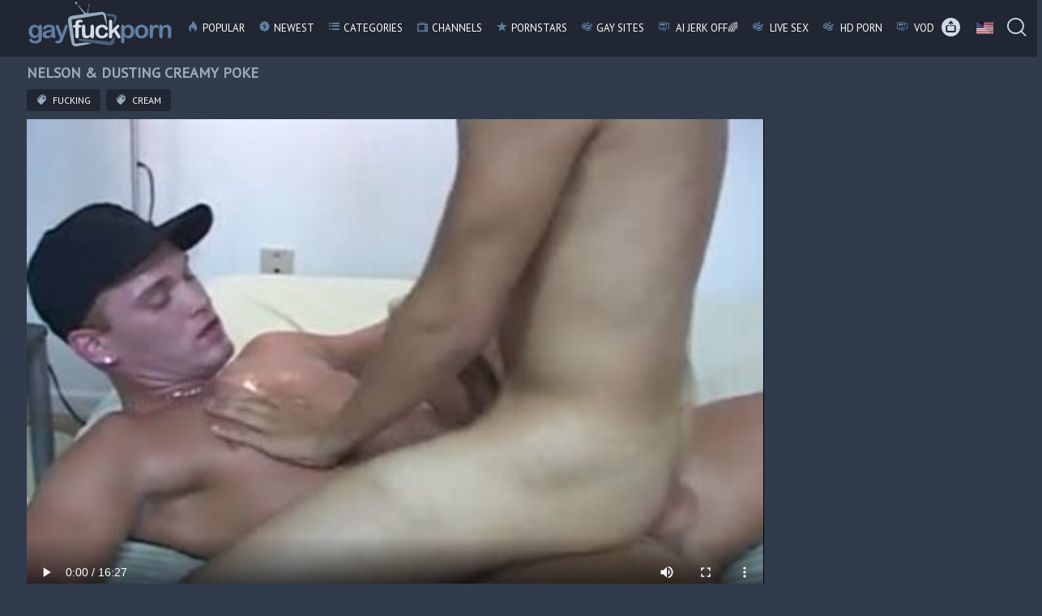

--- FILE ---
content_type: text/html; charset=UTF-8
request_url: https://www.gayfuckporn.com/nelson-dusting-creamy-poke/516992.html
body_size: 8390
content:
<!DOCTYPE html>
<html lang="en">
	<head>
		<meta charset="utf-8">
		<meta name="referrer" content="unsafe-url">
		<meta name="viewport" content="width=device-width, initial-scale=1.0, user-scalable=no">
		<title>Nelson &amp; Dusting Creamy poke on Gay Fuck Porn</title>
		<meta name="description" content="Nelson &amp; Dusting Creamy poke at Gay Fuck Porn!">
		<meta name="keywords" content="">
											<link rel="alternate" hreflang="en" href="https://www.gayfuckporn.com/nelson-dusting-creamy-poke/516992.html">
					<link rel="alternate" hreflang="ru" href="https://www.gayfuckporn.com/ru/nelson-dusting-creamy-poke/516992.html">
					<link rel="alternate" hreflang="de" href="https://www.gayfuckporn.com/de/nelson-dusting-creamy-poke/516992.html">
					<link rel="alternate" hreflang="es" href="https://www.gayfuckporn.com/es/nelson-dusting-creamy-poke/516992.html">
					<link rel="alternate" hreflang="fr" href="https://www.gayfuckporn.com/fr/nelson-dusting-creamy-poke/516992.html">
					<link rel="alternate" hreflang="pt" href="https://www.gayfuckporn.com/pt/nelson-dusting-creamy-poke/516992.html">
					<link rel="alternate" hreflang="it" href="https://www.gayfuckporn.com/it/nelson-dusting-creamy-poke/516992.html">
				<link rel="alternate" hreflang="x-default" href="https://www.gayfuckporn.com/nelson-dusting-creamy-poke/516992.html">
					<link rel="canonical" href="https://www.gayfuckporn.com/nelson-dusting-creamy-poke/516992.html">
				<link rel="apple-touch-icon"		sizes="57x57" 		href="/static/images/favicon/apple-icon-57x57-a020f7efb9.png">
		<link rel="apple-touch-icon" 		sizes="60x60" 		href="/static/images/favicon/apple-icon-60x60-8421000665.png">
		<link rel="apple-touch-icon" 		sizes="72x72" 		href="/static/images/favicon/apple-icon-72x72-02cbe7b784.png">
		<link rel="apple-touch-icon" 		sizes="76x76" 		href="/static/images/favicon/apple-icon-76x76-494163f21e.png">
		<link rel="apple-touch-icon" 		sizes="114x114" 	href="/static/images/favicon/apple-icon-114x114-14b7a2a0c9.png">
		<link rel="apple-touch-icon" 		sizes="120x120" 	href="/static/images/favicon/apple-icon-120x120-adf254a7ab.png">
		<link rel="apple-touch-icon" 		sizes="144x144" 	href="/static/images/favicon/apple-icon-144x144-5ee3822ded.png">
		<link rel="apple-touch-icon" 		sizes="152x152" 	href="/static/images/favicon/apple-icon-152x152-409ec97af8.png">
		<link rel="apple-touch-icon" 		sizes="180x180" 	href="/static/images/favicon/apple-icon-180x180-c927b08b02.png">
		<link rel="icon" type="image/png"	sizes="192x192" 	href="/static/images/favicon/android-icon-192x192-bf2ef595e3.png">
		<link rel="icon" type="image/png"	sizes="32x32" 		href="/static/images/favicon/favicon-32x32-5f3286c85f.png">
		<link rel="icon" type="image/png"	sizes="96x96" 		href="/static/images/favicon/favicon-96x96-099ef3b80e.png">
		<link rel="icon" type="image/png"	sizes="16x16" 		href="/static/images/favicon/favicon-16x16-1bfc36cb15.png">
		<link rel="manifest" href="/static/images/favicon/manifest-c4d9a3b180.json">
				<meta name="msapplication-TileColor" content=#2d2a2b>
		<meta name="msapplication-TileImage" content="/static/images/favicon/ms-icon-144x144-002bdfc8ab.png">
		<meta name="msapplication-config" content="/static/images/favicon/browserconfig-653d077300.xml">
		<meta name="theme-color" content=#2d2a2b>
        <link rel="stylesheet" href="/static/style-light-04cf4db3db.css">
		<link href='//fonts.googleapis.com/css?family=Ubuntu:300,400' rel='stylesheet' type='text/css'>
		<script type="text/javascript" src="https://stats.hprofits.com/advertisement.min.js"></script>
											<!-- Google tag (gtag.js) -->
<script async src="https://www.googletagmanager.com/gtag/js?id=G-3H9NKH09P1"></script>
<script>
  window.dataLayer = window.dataLayer || [];
  function gtag(){dataLayer.push(arguments);}
  gtag('js', new Date());
  function ga() {
    var args = Array.prototype.slice.call(arguments);
    if(args[1] === 'page_view') {
      var dimension = args[2] ? args[2] : {dimension1: 'other'};
      dimension['content_group'] = dimension.dimension1;
      gtag('config', 'G-3H9NKH09P1', {
        send_page_view: false,
        content_group: dimension.dimension1
      });
      gtag('event', args[1], dimension);
      return;
    }
    gtag(args[1], args[3], {
        'event_category': args[2],
        'event_label': args[4]
    })
  }
ga('send', 'page_view', {dimension1: 'gallery'});
window.gaId='G-3H9NKH09P1';
</script>
			<meta name="google-site-verification" content="1OkdPJ-J7sGbIC0Hd4924HbeHwD28zRHqfSyYG17e4E">	</head>
	<body data-pp-stat="0">
		<div class="b-root">
			<div class="leaderboard-spot">
				
			</div>
			<header class="b-header clearfix">
				<div class="row">
					<button class="b-menu-button js-menu-button"><i class="icon-menu"></i></button>
					<table>
						<tr>
							<td class="c-home">
								<a href="/" class="b-logo">
									<img src="/static/images/logo-2b3dccab6c.svg" alt="Free Gay Porn, Gay Fuck Videos on Gay Fuck Porn Tube Online">
								</a>
							</td>
							<td class="c-nav js-menu">
																<nav class="b-main-nav" id="nav">
									<a href="/" class="b-main-nav__link "><i class="icon-flame"></i>Popular</a>
									<a href="/new/" class="b-main-nav__link "><i class="icon-new"></i>Newest</a>
									<a href="/categories/" class="b-main-nav__link "><i class="icon-list"></i>Categories</a>
																		<a href="/channels/" class="b-main-nav__link "><i class="icon-television"></i>Channels</a>
																		<a href="/pornstars/" class="b-main-nav__link "><i class="icon-pointed-star"></i>Pornstars</a>
									<a href="/gay_sites/" class="b-main-nav__link "><i class="icon-live-cams"></i>Gay sites</a>
									<a href="https://trustpielote.com/resource?zones=300" target="_blank" rel="nofollow" class="b-main-nav__link js-menu-random js-random-link-item menu-random js-hp-tl" data-spot="MI1" data-banner-id="">
	<i class="icon-vod"></i>
	AI JERK OFF🌈
</a>

<a href="https://trustpielote.com/resource?zones=301" target="_blank" rel="nofollow" class="b-main-nav__link js-menu-random js-random-link-item menu-random active js-hp-tl" data-spot="MI2" data-banner-id="">
	<i class="icon-live-cams"></i>
	Live Sex
</a>

<a href="https://trustpielote.com/resource?zones=302" target="_blank" rel="nofollow" class="b-main-nav__link js-menu-random js-random-link-item menu-random js-hp-tl" data-spot="MI3" data-banner-id="">
	<i class="icon-dating"></i>
	HD Porn
</a>

<a href="https://fhgte.com/gay?utm_campaign=ai.CxY&utm_content=mi4" target="_blank" rel="nofollow" class="b-main-nav__link js-menu-random js-random-link-item menu-random js-hp-tl" data-spot="MI4" data-banner-id="">
	<i class="icon-vod"></i>
	VOD
</a>

								</nav>
							</td>
							<td class="c-search">
								<div class="b-search-overlay js-search-overlay"></div>
								<div class="b-search-form js-search-form">
									<div class="b-search-form__wrapper">
										<button class="b-search-form__close js-toggle-search">
											<i class="icon-close-button"></i>
										</button>
										<form id="search" name="search_form" class="b-search js-search" method="get" action="/s.php?search=-query-">
											<input
												type="text"
												value=""
												name="query"
												placeholder="Search videos..."
												autocomplete="off"
												data-url-search="/search-suggestions/-query-"
												class="b-search__input js-search-input"
											>
											<button id="search-button" class="b-search__submit">
												<i class="icon-search"></i>
											</button>
											<div class="b-search-suggestions js-search-suggestions is-hidden" id="search-dropdown" data-loader-text="Loading"></div>
										</form>
									</div>
								</div>
								<a class="b-head-btn" href="/upload" target="_blank"><i class="icon-upload-2"></i></a>
								<div class="b-dropdown b-dropdown--icon b-head-btn lang-toggle">
									<div class="b-dropdown__selected b-dropdown--icon__selected lang" style="background-image: url('/static/images/flags/en-211f5d45bb.svg')"></div>
									<div class="b-dropdown__select b-dropdown--icon__select is-hidden js-lang-switcher">
																																									<a href="/ru/nelson-dusting-creamy-poke/516992.html" class="js-lang" data-lang="ru" target="_self" title="Switch to Russian">
												<img src="/static/images/flags/ru-c42c5845f5.svg" alt="Russian">
											</a>
																					<a href="/de/nelson-dusting-creamy-poke/516992.html" class="js-lang" data-lang="de" target="_self" title="Switch to German">
												<img src="/static/images/flags/de-b3465e7436.svg" alt="German">
											</a>
																					<a href="/es/nelson-dusting-creamy-poke/516992.html" class="js-lang" data-lang="es" target="_self" title="Switch to Spanish">
												<img src="/static/images/flags/es-d617a789d7.svg" alt="Spanish">
											</a>
																					<a href="/fr/nelson-dusting-creamy-poke/516992.html" class="js-lang" data-lang="fr" target="_self" title="Switch to French">
												<img src="/static/images/flags/fr-035e6c64a9.svg" alt="French">
											</a>
																					<a href="/pt/nelson-dusting-creamy-poke/516992.html" class="js-lang" data-lang="pt" target="_self" title="Switch to Portuguese">
												<img src="/static/images/flags/pt-da4fc8ba05.svg" alt="Portuguese">
											</a>
																					<a href="/it/nelson-dusting-creamy-poke/516992.html" class="js-lang" data-lang="it" target="_self" title="Switch to Italian">
												<img src="/static/images/flags/it-093d039273.svg" alt="Italian">
											</a>
																			</div>
								</div>
								<a class="b-head-btn js-toggle-search"><i class="icon-search"></i></a>
								<a class="b-head-btn menu-toggle js-toggle-menu"><i class="icon-list"></i></a>
							</td>
						</tr>
					</table>
				</div>
			</header>
			<div class="b-wrapper">
				<div class="row">
					<div class="b-mobile-random-links js-random-links-mobile-spot"></div>
					<div class="mobile-random header-spot header-random"><div data-hp-id="97" data-hp-zone></div></div>					
<template id="galleryTags-data-template">
            [{&quot;tagId&quot;:61,&quot;title&quot;:&quot;fucking&quot;,&quot;href&quot;:&quot;\/s.php?query=fucking&quot;,&quot;total&quot;:70624,&quot;videos&quot;:70624},{&quot;tagId&quot;:326,&quot;title&quot;:&quot;cream&quot;,&quot;href&quot;:&quot;\/s.php?query=cream&quot;,&quot;total&quot;:2849,&quot;videos&quot;:2849}]
    </template>

<template id="galleryChannel-data-template">
    null
</template>
<div class="b-video row">
	<div class="b-head-1">
		<h1>Nelson &amp; Dusting Creamy poke</h1>
	</div>
	<div class="b-video-details js-video-details">
											<a href="/s.php?search=fucking" class="b-video-details__link" title="fucking"><i class="icon-supermarket"></i> fucking</a>
							<a href="/s.php?search=cream" class="b-video-details__link" title="cream"><i class="icon-supermarket"></i> cream</a>
							<button class="js-toggle-details" type="button">Show all</button>
	</div>
	<table>
		<tr>
			<td class="c-video">
				<div class="clear"></div>
				<div class="b-video-player">
					<div><div data-hp-id="303" data-hp-zone></div></div>
					<div class="relative">
						<div id="vast-url" data-url="https://hip-97166b.com/resource?zones=105"></div>
						<script id="ae-player-js" src="https://tubestatic.usco1621-b.com/static/ae-player.1.10.3.min.js" async></script>
						<video
							id="video"
							class="b-video-player__player"
							playsinline
							poster="https://icdn05.gayfuckporn.com/50924/2546152_10.jpg"
							controlsList="nodownload"
							preload="metadata"
							controls
							data-gallery-id="516992"
						>
																						<source src="https://vcdn03.gayfuckporn.com/key%3Dj1K66LP97sZjPoodSANAHw%2Cend%3D1769986074%2Fvideo24%2F6%2F62%2F12fcc007dbaec032be97051c46a5ad62.mp4" data-url-exp="1769986074" type="video/mp4">
													</video>
						<script id="video-track-data" class="js-tracker" type="application/json">{"d":"gayfuckporn.com","rid":1,"useLocalUrl":false,"ct":"video","pt":"gallery","w":"fucking cream","subid":2546152,"vd":987}</script>
						<script id="ae-player-config" data-use-ae-player="1">window.AEPConfig = {updateItvOnPause:true, vastPeriod:86400, videoPreload:"metadata",gaEvents:false, NTrigger: 4}</script>
						<script type="text/template" id="overlay-template">
							<div data-hp-id="102" data-hp-zone></div>
							
						</script>
						<script type="text/template" id="ipb-template">
							
						</script>
					</div>
					<div class="b-uvb-spot uvb-random js-uvb-spot"><div data-hp-id="103" data-hp-zone></div></div>
					<section class="b-video-info">
						<div class="b-wrap clearfix">
							<div id="voter" class="f-left" data-gallery-id="516992">
								<div class="b-likes">
									<button data-url="/gallery/516992/like" class="b-like js-vote-up js-vote-gallery">
										<i class="icon-like"></i>
										<span class="js-positive-votes">86</span>
									</button>
									<button data-url="/gallery/516992/dislike" class="b-dislike js-vote-down js-vote-gallery">
										<i class="icon-dislike"></i>
										<span class="js-negative-votes">8</span>
									</button>
								</div>
								<button class="b-comments-toggle" id="toggle-comments" data-show-comments="Comments" data-post-comment="Add"><i class="icon-chat"></i><span>Comments</span></button>
							</div>
							<div class="b-tabs-navigation b-source f-right">
																<div>
									<span class="b-source__title"><i class="icon-man-user"></i><span>Uploaded by:</span></span>
									<span class="b-source__text">shoza1</span>
								</div>
															</div>
							<div class="clear"></div>
						</div>
						
<div class="b-comments form-is-active" id="comments-block" data-total-comments="0">
	<div class="b-comments__head">
		<button id="comments-form-toggle" data-show-comments="Comments" data-post-comment="Add">Comments</button>
	</div>
	<form id="comment-form" action="/gallery/516992/comments" method="post" class="b-send-comment clearfix">
		<div class="b-inputs-wrapper">
			<div class="username js-comment-element js-username-field">
				<div class="error-mess js-error-message">
					<span></span>
				</div>
				<input type="text" id="comment_username" name="comment[username]" required="required" placeholder="Name" class="f-left b-send-comment__name js-form-input" />
			</div>
			<div class="email js-comment-element js-email-field">
				<div class="error-mess js-error-message">
					<span></span>
				</div>
				<input type="email" id="comment_email" name="comment[email]" required="required" placeholder="Email" class="f-left b-send-comment__email js-form-input" />
			</div>
		</div>
		<div class="b-textarea-wrapper">
			<div class="comment mess js-comment-element js-comment-field">
				<textarea id="comment_comment" name="comment[comment]" required="required" placeholder="Comment" class="b-send-comment__text js-form-input"></textarea>
				<div class="error-mess js-error-message">
					<span></span>
				</div>
			</div>
									<input type="submit" name="submit" value="Add" class="b-send-comment__submit f-right">
		</div>
		<div class="clear"></div>
	</form>
	<div class="comments-block" id="comments" data-pagination-url="/gallery/516992/comments?page=-page-">
	
		<div class="b-comments__head" id="no-comments">
		<h4><i class="icon-message"></i>No comments yet</h4>
	</div>
	
	</div>
	</div>

<script type="text/template" id="comment-template">
<div class="b-comment js-comment" id="comment-{commentId}">
	<div class="b-comment__body">
		<div class="b-comment__header">
			<a href="#comment-{commentId}" class="b-comment__name">{username}</a>
			<span class="b-comment__date"><i class="icon-calendar-o"></i> just now</span>
			<button class="b-comment__report is-disabled" title="Report spam" disabled><i class="icon-flag-empty"></i></button>
		</div>
		<div class="b-comment__content">
			{comment}
		</div>
		<div class="b-voter b-voter--comment f-left">
			<div class="b-voter__thumb-result b-voter__thumb-result--comment js-comment-rating f-left">
				0
			</div>
			<button data-url="/comments/9999/like" class="b-voter__thumb-up js-vote-comment" title="Like comment">
				<i class="icon-like"></i>
			</button>
			<button data-url="/comments/9999/dislike" class="b-voter__thumb-down js-vote-comment" title="Dislike comment">
				<i class="icon-dislike"></i>
			</button>
			<span class="b-voter__mess js-comment-vote-mess">Thanks for voting!</span>
		</div>
		<div class="b-replay"></div>
	</div>
</div>
</script>

					</section>
					</div>
				</div>
			</td>
			<td class="c-random">
				<div class="random-container">
					<div class="wrapper">
						<div class="randoms-block"><div data-hp-id="95" data-hp-zone></div>
<div data-hp-id="94" data-hp-zone></div>
<div data-hp-id="96" data-hp-zone></div></div>
					</div>
				</div>
			</td>
		</tr>
	</table>
</div>
<div class="sub-video-random"><div data-hp-id="104" data-hp-zone></div></div>
<div>
	<div class="b-videos clearfix">
		<div class="b-head-1">
			<h2>Related videos</h2>
		</div>
		<div class="clear"></div>
		<div id="related" class="b-thumb-list b-recommended-list js-related">
							<div class="b-thumb-item js-thumb-item js-thumb">
			<div class="b-thumb-item-inner">
				<a
					class="js-gallery-stats js-gallery-link"
					href="/dave-nelson-night-riders/807859.html"
					data-position="1"
					data-vp-track
					data-gtid="3200270_3"
					data-gallery-id="807859"
					data-thumb-id="14187771"
					data-preview=""
				>
					<div class="b-thumb-item__img">
						<picture class="js-gallery-img">
															<source type="image/webp" srcset="https://icdn05.gayfuckporn.com/64006/3200270_3.webp">
															<source type="image/jpeg" srcset="https://icdn05.gayfuckporn.com/64006/3200270_3.jpg">
														<img loading="lazy" data-src="https://icdn05.gayfuckporn.com/64006/3200270_3.jpg" width="480" height="320" alt="Dave Nelson - Night Riders">
						</picture>
						<div class="b-thumb-item__time">01:28:43</div>
					</div>
					<div class="b-thumb-item__info">
						<span class="b-thumb-item__title">Dave Nelson - Night Riders</span>
					</div>
					<div class="b-thumb-item__details clearfix">
						<span class="date-added"><i class="icon-date"></i>4 years ago</span>
						<span class="rate"><i class="icon-like"></i>81%</span>
					</div>
				</a>
			</div>
		</div>
					<div class="b-thumb-item js-thumb-item js-thumb">
			<div class="b-thumb-item-inner">
				<a
					class="js-gallery-stats js-gallery-link"
					href="/austing-dusting-enjoy-dick-riding/519402.html"
					data-position="2"
					data-vp-track
					data-gtid="2549210_11"
					data-gallery-id="519402"
					data-thumb-id="6142913"
					data-preview=""
				>
					<div class="b-thumb-item__img">
						<picture class="js-gallery-img">
															<source type="image/webp" srcset="https://icdn05.gayfuckporn.com/50985/2549210_11.webp">
															<source type="image/jpeg" srcset="https://icdn05.gayfuckporn.com/50985/2549210_11.jpg">
														<img loading="lazy" data-src="https://icdn05.gayfuckporn.com/50985/2549210_11.jpg" width="480" height="320" alt="Austing &amp; Dusting enjoy dick Riding">
						</picture>
						<div class="b-thumb-item__time">20:34</div>
					</div>
					<div class="b-thumb-item__info">
						<span class="b-thumb-item__title">Austing &amp; Dusting enjoy dick Riding</span>
					</div>
					<div class="b-thumb-item__details clearfix">
						<span class="date-added"><i class="icon-date"></i>10 years ago</span>
						<span class="rate"><i class="icon-like"></i>57%</span>
					</div>
				</a>
			</div>
		</div>
					<div class="b-thumb-item js-thumb-item js-thumb">
			<div class="b-thumb-item-inner">
				<a
					class="js-gallery-stats js-gallery-link"
					href="/chris-alejandro-have-a-enjoyment-a-massive-sausage-hook-up-with-plenty-of-creamy-sauce-on-the-side/785088.html"
					data-position="3"
					data-vp-track
					data-gtid="3150973_1"
					data-gallery-id="785088"
					data-thumb-id="12570641"
					data-preview=""
				>
					<div class="b-thumb-item__img">
						<picture class="js-gallery-img">
															<source type="image/webp" srcset="https://icdn05.gayfuckporn.com/63020/3150973_1.webp">
															<source type="image/jpeg" srcset="https://icdn05.gayfuckporn.com/63020/3150973_1.jpg">
														<img loading="lazy" data-src="https://icdn05.gayfuckporn.com/63020/3150973_1.jpg" width="480" height="320" alt="Chris Alejandro have a enjoyment A massive Sausage Hook Up With Plenty Of Creamy Sauce On The Side">
						</picture>
						<div class="b-thumb-item__time">19:08</div>
					</div>
					<div class="b-thumb-item__info">
						<span class="b-thumb-item__title">Chris Alejandro have a enjoyment A massive Sausage Hook Up With Plenty Of Creamy Sauce On The Side</span>
					</div>
					<div class="b-thumb-item__details clearfix">
						<span class="date-added"><i class="icon-date"></i>5 years ago</span>
						<span class="rate"><i class="icon-like"></i>78%</span>
					</div>
				</a>
			</div>
		</div>
					<div class="b-thumb-item js-thumb-item js-thumb">
			<div class="b-thumb-item-inner">
				<a
					class="js-gallery-stats js-gallery-link"
					href="/outdoor-poke/339657.html"
					data-position="4"
					data-vp-track
					data-gtid="1775452_2"
					data-gallery-id="339657"
					data-thumb-id="7551521"
					data-preview=""
				>
					<div class="b-thumb-item__img">
						<picture class="js-gallery-img">
															<source type="image/webp" srcset="https://icdn05.gayfuckporn.com/35510/1775452_2.webp">
															<source type="image/jpeg" srcset="https://icdn05.gayfuckporn.com/35510/1775452_2.jpg">
														<img loading="lazy" data-src="https://icdn05.gayfuckporn.com/35510/1775452_2.jpg" width="480" height="320" alt="Outdoor poke">
						</picture>
						<div class="b-thumb-item__time">25:48</div>
					</div>
					<div class="b-thumb-item__info">
						<span class="b-thumb-item__title">Outdoor poke</span>
					</div>
					<div class="b-thumb-item__details clearfix">
						<span class="date-added"><i class="icon-date"></i>12 years ago</span>
						<span class="rate"><i class="icon-like"></i>100%</span>
					</div>
				</a>
			</div>
		</div>
					<div class="b-thumb-item js-thumb-item js-thumb">
			<div class="b-thumb-item-inner">
				<a
					class="js-gallery-stats js-gallery-link"
					href="/kai-nelson/724603.html"
					data-position="5"
					data-vp-track
					data-gtid="3004696_10"
					data-gallery-id="724603"
					data-thumb-id="9657051"
					data-preview=""
				>
					<div class="b-thumb-item__img">
						<picture class="js-gallery-img">
															<source type="image/webp" srcset="https://icdn05.gayfuckporn.com/60094/3004696_10.webp">
															<source type="image/jpeg" srcset="https://icdn05.gayfuckporn.com/60094/3004696_10.jpg">
														<img loading="lazy" data-src="https://icdn05.gayfuckporn.com/60094/3004696_10.jpg" width="480" height="320" alt="Kai &amp; Nelson">
						</picture>
						<div class="b-thumb-item__time">19:53</div>
					</div>
					<div class="b-thumb-item__info">
						<span class="b-thumb-item__title">Kai &amp; Nelson</span>
					</div>
					<div class="b-thumb-item__details clearfix">
						<span class="date-added"><i class="icon-date"></i>6 years ago</span>
						<span class="rate"><i class="icon-like"></i>55%</span>
					</div>
				</a>
			</div>
		</div>
					<div class="b-thumb-item js-thumb-item js-thumb">
			<div class="b-thumb-item-inner">
				<a
					class="js-gallery-stats js-gallery-link"
					href="/extra-big-dicks-dusting-of-hair-glistening-with-sweat/3032257.html"
					data-position="6"
					data-vp-track
					data-gtid="3990331_9"
					data-gallery-id="3032257"
					data-thumb-id="19881104"
					data-preview=""
				>
					<div class="b-thumb-item__img">
						<picture class="js-gallery-img">
															<source type="image/webp" srcset="https://icdn05.gayfuckporn.com/79807/3990331_9.webp">
															<source type="image/jpeg" srcset="https://icdn05.gayfuckporn.com/79807/3990331_9.jpg">
														<img loading="lazy" data-src="https://icdn05.gayfuckporn.com/79807/3990331_9.jpg" width="480" height="320" alt="Extra Big Dicks: Dusting of Hair Glistening with Sweat">
						</picture>
						<div class="b-thumb-item__time">10:42</div>
					</div>
					<div class="b-thumb-item__info">
						<span class="b-thumb-item__title">Extra Big Dicks: Dusting of Hair Glistening with Sweat</span>
					</div>
					<div class="b-thumb-item__details clearfix">
						<span class="date-added"><i class="icon-date"></i>7 months ago</span>
						<span class="rate"><i class="icon-like"></i>63%</span>
					</div>
				</a>
			</div>
		</div>
					<div class="b-thumb-item js-thumb-item js-thumb">
			<div class="b-thumb-item-inner">
				<a
					class="js-gallery-stats js-gallery-link"
					href="/threeway-creamy-dp-jerkyoff-lad-scene/739108.html"
					data-position="7"
					data-vp-track
					data-gtid="3038928_7"
					data-gallery-id="739108"
					data-thumb-id="10313141"
					data-preview=""
				>
					<div class="b-thumb-item__img">
						<picture class="js-gallery-img">
															<source type="image/webp" srcset="https://icdn05.gayfuckporn.com/60779/3038928_7.webp">
															<source type="image/jpeg" srcset="https://icdn05.gayfuckporn.com/60779/3038928_7.jpg">
														<img loading="lazy" data-src="https://icdn05.gayfuckporn.com/60779/3038928_7.jpg" width="480" height="320" alt="Threeway Creamy DP Jerkyoff lad Scene">
						</picture>
						<div class="b-thumb-item__time">16:31</div>
					</div>
					<div class="b-thumb-item__info">
						<span class="b-thumb-item__title">Threeway Creamy DP Jerkyoff lad Scene</span>
					</div>
					<div class="b-thumb-item__details clearfix">
						<span class="date-added"><i class="icon-date"></i>6 years ago</span>
						<span class="rate"><i class="icon-like"></i>76%</span>
					</div>
				</a>
			</div>
		</div>
					<div class="b-thumb-item js-thumb-item js-thumb">
			<div class="b-thumb-item-inner">
				<a
					class="js-gallery-stats js-gallery-link"
					href="/franco-poked-by-casting/732095.html"
					data-position="8"
					data-vp-track
					data-gtid="3020619_11"
					data-gallery-id="732095"
					data-thumb-id="10030461"
					data-preview=""
				>
					<div class="b-thumb-item__img">
						<picture class="js-gallery-img">
															<source type="image/webp" srcset="https://icdn05.gayfuckporn.com/60413/3020619_11.webp">
															<source type="image/jpeg" srcset="https://icdn05.gayfuckporn.com/60413/3020619_11.jpg">
														<img loading="lazy" data-src="https://icdn05.gayfuckporn.com/60413/3020619_11.jpg" width="480" height="320" alt="Franco poked By Casting">
						</picture>
						<div class="b-thumb-item__time">41:57</div>
					</div>
					<div class="b-thumb-item__info">
						<span class="b-thumb-item__title">Franco poked By Casting</span>
					</div>
					<div class="b-thumb-item__details clearfix">
						<span class="date-added"><i class="icon-date"></i>6 years ago</span>
						<span class="rate"><i class="icon-like"></i>73%</span>
					</div>
				</a>
			</div>
		</div>
					<div class="b-thumb-item js-thumb-item js-thumb">
			<div class="b-thumb-item-inner">
				<a
					class="js-gallery-stats js-gallery-link"
					href="/dave-nelson-cuffed/809023.html"
					data-position="9"
					data-vp-track
					data-gtid="3212751_8"
					data-gallery-id="809023"
					data-thumb-id="14646801"
					data-preview=""
				>
					<div class="b-thumb-item__img">
						<picture class="js-gallery-img">
															<source type="image/webp" srcset="https://icdn05.gayfuckporn.com/64256/3212751_8.webp">
															<source type="image/jpeg" srcset="https://icdn05.gayfuckporn.com/64256/3212751_8.jpg">
														<img loading="lazy" data-src="https://icdn05.gayfuckporn.com/64256/3212751_8.jpg" width="480" height="320" alt="Dave Nelson - Cuffed">
						</picture>
						<div class="b-thumb-item__time">01:21:08</div>
					</div>
					<div class="b-thumb-item__info">
						<span class="b-thumb-item__title">Dave Nelson - Cuffed</span>
					</div>
					<div class="b-thumb-item__details clearfix">
						<span class="date-added"><i class="icon-date"></i>4 years ago</span>
						<span class="rate"><i class="icon-like"></i>81%</span>
					</div>
				</a>
			</div>
		</div>
					    <div class="b-thumb-item js-thumb-item js-thumb placeholder">
    <div class="b-thumb-item-inner">
        <a
                href=""
                title=""
                target="_blank"
                rel="nofollow noindex"
        >
            <div class="b-thumb-item__img">
                                <div class="b-thumb-item__time"></div>
            </div>
            <div class="b-thumb-item__info">
                <span class="b-thumb-item__title">&nbsp;</span>
            </div>
            <div class="b-thumb-item__details clearfix">
                <span class="date-added"><i class="icon-date"></i></span>
                <span class="rate"><i class="icon-like"></i>%</span>
            </div>

        </a>
    </div>
</div>

    <script>
    window.tubeDomain = 'gayfuckporn.com'
    window.myQueryFunction = function() {
        const availableFields = ['pornstars', 'categories', 'channel', 'tags', 'title', 'studio'];

        function matchField(navField) {
            const lowerNavField = navField.toLowerCase();
            if (availableFields.includes(lowerNavField)) {
                return lowerNavField;
            }
            if (lowerNavField === 'studios' ||
                lowerNavField === 'channels' ||
                lowerNavField === 'premium-channels' ||
                lowerNavField === 'channels-list' ||
                lowerNavField === 'premium-porn' ||
                lowerNavField === 'paysites-list' ||
                lowerNavField === 'channels-index') {
                return ['channel', 'studio'];
            }

            if (lowerNavField === 'category' ||
                lowerNavField === 'cats' ||
                lowerNavField.includes('cats') ||
                lowerNavField.includes('cat') ||
                lowerNavField.includes("c=")){
                return 'categories'
            }

            if (lowerNavField === 'pornstar' ||
                lowerNavField.includes('p=')){
                return 'pornstars'
            }

            return 'title';
        }

        function getTemplateObject(templateId) {
            const template = document.getElementById(templateId);
            if (template) {
                try {
                    const templateData = template.innerHTML.trim();
                    return templateData ? JSON.parse(templateData) : null;
                } catch (error) {
                    console.error(`Error parsing JSON from template ${templateId}:`, error);
                    return null;
                }
            }
            return null;
        }

        const pageField = window.location.pathname.split('/')[1] || '';

        let matchedField = matchField(pageField);

        const tagsGalleryData = getTemplateObject('galleryTags-data-template');
        const channelGalleryData = getTemplateObject('galleryChannel-data-template');

        const pornstarListingData = getTemplateObject('pornstar-data-template');
        const channelListingData = getTemplateObject('channel-data-template');
        const categoryListingData = getTemplateObject('category-data-template');

        const listingDataTitles = [pornstarListingData, channelListingData, categoryListingData]

        let query = '';
        let fields = [matchedField];

        if (channelGalleryData && Object.keys(channelGalleryData).length > 0 && channelGalleryData.title) {
            query = channelGalleryData.title.toLowerCase();
            fields = ['channel', 'studio'];
        }
        else if (tagsGalleryData && Array.isArray(tagsGalleryData) && tagsGalleryData.length > 0) {
            query = tagsGalleryData.map(tag => tag.title.toLowerCase()).toString()
            fields = ['tags'];
        }

        const activeListing = listingDataTitles.find((listingTitle) => listingTitle);
        if (activeListing){
            query = activeListing.toLowerCase()
        }
        return { query, fields };
    };

    window.getPatinationNum = function () {
        const selectedElement = document.querySelector('.b-pagination__selected span');
        return selectedElement ? selectedElement.textContent : null;
    }

    window.getOrderBy = function (){
        const newestPage = window.location.pathname.split('/')[1] || '';
        const newestRoutes = ["newest", "new"]
        return newestRoutes.includes(newestPage) ? "newest": null
    }


    function generateAdContent(video, formatDuration, timeAgo, rating) {
        return `
            <div class="b-thumb-item js-thumb-item js-thumb ">
    <div class="b-thumb-item-inner">
        <a
                href="${video.galleryUrl}"
                title="${video.title}"
                target="_blank"
                rel="nofollow noindex"
        >
            <div class="b-thumb-item__img">
                                    <picture class="js-gallery-img">
                        <source srcset="${video.thumbUrl}">
                        <img loading="lazy" data-src="${video.thumbUrl}" width="480" height="320" alt="${video.title}">
                    </picture>
                                <div class="b-thumb-item__time">${formatDuration(video.duration)}</div>
            </div>
            <div class="b-thumb-item__info">
                <span class="b-thumb-item__title">${video.title}</span>
            </div>
            <div class="b-thumb-item__details clearfix">
                <span class="date-added"><i class="icon-date"></i>${timeAgo(video.publishedAt)}</span>
                <span class="rate"><i class="icon-like"></i>${rating(video)}%</span>
            </div>

        </a>
    </div>
</div>
        `;
    }
</script>    <script type="text/javascript" src="https://cdn26121759.ahacdn.me/native4/main.js"></script>
<script class="ad-script">
    (function () {
        const nativeAdTrade = NativeAdTrade.getInstance({
            currentScriptName: "ad-script",
            getSearchQuery: window.myQueryFunction,
            getPaginationNum: window.getPatinationNum,
            orderBy: window.getOrderBy,
            quantity: 1,
            getParams: {
                utm_campaign: 'instream-native',
                utm_source: window.tubeDomain
            },
            tubeUrl: 'gayporn.com',
            galleryUrlTemplate: "https://www.gayporn.xxx/video/titleUrl",
            renderCallback: (video, formatDuration, timeAgo, rating) => {
                const adContent = generateAdContent(video, formatDuration, timeAgo, rating);
                const placeholder = document.querySelector('.placeholder');
                if (placeholder) {
                    placeholder.remove()
                }
                return adContent;
            },
        });
        nativeAdTrade.then((instance) => instance.loadVideos());
    }());
</script>
					<script id="stats.gif-rel" class="stats.gif" type="application/json">{"page":"rel","viewUrl":"\/stats.gif?a=rlv&g=516992","clickUrl":"\/stats.gif?a=rlc&g=516992"}</script>
			<script id="tracker-data-1" class="js-tracker" type="application/json">{"d":"gayfuckporn.com","rid":1,"useLocalUrl":false,"ct":"related","mid":0,"pt":"gallery","w":"fucking cream","subid":2546152}</script>
		</div>
				<div class="b-gallery-footer">
		<div class="b-more-thumbs">
	<div class="b-more-thumbs__list js-native-container">
		<script>window.NativeConfig = {customCount: true};</script>
<div data-hp-id="778" data-hp-zone></div>
	</div>
</div>
<div class="mobile-random-wrapper">
	<div class="mobile-random footer-spot js-not-rendered-random"></div>
</div>

<script id="footer-random-template" type="text/template">
	<div class="mobile-random-wrapper">
		<div class="mobile-random footer-spot js-footer-random js-not-rendered-random"><div data-hp-id="101" data-hp-zone></div>

<style>
.b-mobile-spots,
.mobile-random.footer-spot {
  max-width: 100%;
}
.b-mobile-spots.footer-spot iframe,
.mobile-random.footer-spot iframe {
  width: 33.33%;
}
</style>
<div data-hp-id="99" data-hp-zone></div>
<div data-hp-id="100" data-hp-zone></div></div>
	</div>
</script>
		</div>
	</div>
	<div class="h-footer"></div>
</div>

<div data-hp-id='117' data-hp-zone data-pp-new="1"></div>
<script>
  window.hpPpConfig = {
    triggerMethod: 2,
    triggerSelectors: [".js-gallery-stats", ".js-category-stats", ".js-pornstar-stats"],
    tabUnder: true,
    period: 86400
  };
</script>
<script id="gallery-track-data" class="js-tracker" type="application/json">{"d":"gayfuckporn.com","rid":1,"useLocalUrl":false,"ct":"galleries","pt":"gallery","itms":2546152}</script>

			</div>
		</div>
	</div>
	<footer>
		<div class="row">
			<div class="footer-links">
				<a href="/dmca" target="_blank">DMCA / Copyright </a> |
				<a href="/privacy-policy" target="_blank">Privacy policy </a> |
				<a href="/content-removal" target="_blank">Content Removal</a> |
				<a href="/contact-us" target="_blank">Contact us</a>
			</div>
			<div class="align-center margin-10b cookies">
				Cookies help us deliver our services. By using our services, you agree to our use of cookies.
				<a href="/cookie-policy" target="_blank">Learn more</a>
			</div>
		</div>
	</footer>
	<div class="overlay" id="overlay"></div>

	<div class="js-tube-config" data-v-update-url="https://u3.gayfuckporn.com/video"></div>

	<script src="/static/common-e293ce5afa.js"></script>
<script src="/static/gallery-7ca93e87b6.js"></script>

				<div data-hp-id='117' data-hp-zone data-pp-new="1"></div>
<script>
  window.hpPpConfig = {
    triggerMethod: 2,
    triggerSelectors: [".js-gallery-stats", ".js-category-stats", ".js-pornstar-stats"],
    tabUnder: true,
    period: 86400
  };
</script>
		
		
		<script>window.hpRdrConfig = { ignoreIfNotVisible: false }</script>
<script id="hpt-rdr" data-static-path="https://cdn.trustpielote.com" data-hpt-url="trustpielote.com" src="https://cdn.trustpielote.com/rdr/renderer.js" async></script>
	
			<div data-hp-id="156" data-hp-zone></div>	
<script defer src="https://static.cloudflareinsights.com/beacon.min.js/vcd15cbe7772f49c399c6a5babf22c1241717689176015" integrity="sha512-ZpsOmlRQV6y907TI0dKBHq9Md29nnaEIPlkf84rnaERnq6zvWvPUqr2ft8M1aS28oN72PdrCzSjY4U6VaAw1EQ==" data-cf-beacon='{"version":"2024.11.0","token":"f5479c941258427bb7d7c218d5d51111","r":1,"server_timing":{"name":{"cfCacheStatus":true,"cfEdge":true,"cfExtPri":true,"cfL4":true,"cfOrigin":true,"cfSpeedBrain":true},"location_startswith":null}}' crossorigin="anonymous"></script>
</body>
</html>


--- FILE ---
content_type: image/svg+xml
request_url: https://www.gayfuckporn.com/static/images/flags/fr-035e6c64a9.svg
body_size: 107
content:
<?xml version="1.0" encoding="iso-8859-1"?>
<!-- Generator: Adobe Illustrator 19.0.0, SVG Export Plug-In . SVG Version: 6.00 Build 0)  -->
<svg version="1.1" id="Layer_1" xmlns="http://www.w3.org/2000/svg" xmlns:xlink="http://www.w3.org/1999/xlink" x="0px" y="0px"
	 viewBox="0 0 496 496" style="enable-background:new 0 0 496 496;" xml:space="preserve">
<rect x="160" y="80" style="fill:#FFFFFF;" width="176" height="336"/>
<path style="fill:#3757A6;" d="M160,80H48C21.6,80,0,99.2,0,126.4v243.2C0,396.8,21.6,416,48,416h112V80z"/>
<path style="fill:#EF4F4E;" d="M448,80H336v336h112c26.4,0,48-19.2,48-46.4V126.4C496,99.2,474.4,80,448,80z"/>
<path style="fill:#DD4545;" d="M448,80H336v240.8L446.4,416c26.4,0,49.6-19.2,49.6-46.4V126.4C496,99.2,474.4,80,448,80z"/>
<polygon style="fill:#E2F2F1;" points="336,320.8 336,80 160,80 160,175.2 "/>
<polygon style="fill:#2A4D93;" points="160,80 48,80 160,175.2 "/>
<path style="fill:#CC3E3E;" d="M336,416h112c26.4,0,48-16,48-48H336V416z"/>
<rect x="160" y="368" style="fill:#D6EAE8;" width="176" height="48"/>
<path style="fill:#133970;" d="M0,368c0,32,21.6,48,48,48h112v-48H0z"/>
<path style="fill:#CC3E3E;" d="M448,80H336v84.8l160,49.6v-88C496,99.2,474.4,80,448,80z"/>
<polygon style="fill:#D6EAE8;" points="336,164.8 336,80 160,80 160,112.8 "/>
<polygon style="fill:#133970;" points="160,80 48,80 160,112.8 "/>
<g>
</g>
<g>
</g>
<g>
</g>
<g>
</g>
<g>
</g>
<g>
</g>
<g>
</g>
<g>
</g>
<g>
</g>
<g>
</g>
<g>
</g>
<g>
</g>
<g>
</g>
<g>
</g>
<g>
</g>
</svg>


--- FILE ---
content_type: application/javascript
request_url: https://www.gayfuckporn.com/static/common-e293ce5afa.js
body_size: 74091
content:
var common=function(e){function t(n){if(r[n])return r[n].exports;var o=r[n]={i:n,l:!1,exports:{}};return e[n].call(o.exports,o,o.exports,t),o.l=!0,o.exports}var n=window.webpackJsonp_name_;window.webpackJsonp_name_=function(r,i,a){for(var s,u,c,l=0,d=[];l<r.length;l++)u=r[l],o[u]&&d.push(o[u][0]),o[u]=0;for(s in i)Object.prototype.hasOwnProperty.call(i,s)&&(e[s]=i[s]);for(n&&n(r,i,a);d.length;)d.shift()();if(a)for(l=0;l<a.length;l++)c=t(t.s=a[l]);return c};var r={},o={4:0};return t.m=e,t.c=r,t.d=function(e,n,r){t.o(e,n)||Object.defineProperty(e,n,{configurable:!1,enumerable:!0,get:r})},t.n=function(e){var n=e&&e.__esModule?function(){return e.default}:function(){return e};return t.d(n,"a",n),n},t.o=function(e,t){return Object.prototype.hasOwnProperty.call(e,t)},t.p="",t.oe=function(e){throw e},t(t.s=25)}([function(e,t){e.exports={isVisible:function(e){var t=document.querySelector(e);return null!==t&&!!(t.offsetWidth||t.offsetHeight||t.getClientRects().length)},detach:function(e){for(var t=e,n=0;n<e.length;n++)e[n].parentElement.removeChild(e[n]);return t},isTouchDevice:function(){return"ontouchstart"in window||navigator.maxTouchPoints>0||navigator.msMaxTouchPoints>0},debounce:function(e,t){function n(){if(i)return r=arguments,void(o=this);e.apply(this,arguments),i=!0,setTimeout(function(){i=!1,r&&(n.apply(o,r),r=o=null)},t)}var r,o,i=!1;return n},toggleClass:function(e,t){e&&e.classList.toggle(t)},addClass:function(e,t){e&&e.classList.add(t)},removeClass:function(e,t){e&&e.classList.remove(t)},addListener:function(e,t,n){var r=null;"string"==typeof e&&(r=document.querySelectorAll(e)),e instanceof NodeList&&(r=e),e instanceof Element&&(r=[e]),r&&r.forEach(function(e){e.addEventListener(t,function(t){n&&n(t,e)})})},testWebP:function(e){var t=new Image;t.onload=t.onerror=function(){e(2===t.height)},t.src="[data-uri]"}}},function(e,t){function n(e){"@babel/helpers - typeof";return(n="function"==typeof Symbol&&"symbol"==typeof Symbol.iterator?function(e){return typeof e}:function(e){return e&&"function"==typeof Symbol&&e.constructor===Symbol&&e!==Symbol.prototype?"symbol":typeof e})(e)}!function(e,r){"use strict";"function"==typeof define&&define.amd?define(["exports"],r):"object"===(void 0===t?"undefined":n(t))&&r(t);var o={};e.PubSub=o,r(o)}("object"===("undefined"==typeof window?"undefined":n(window))&&window||this,function(e){"use strict";function t(e){var t;for(t in e)if(e.hasOwnProperty(t))return!0;return!1}function n(e){return function(){throw e}}function r(e,t,r){try{e(t,r)}catch(e){setTimeout(n(e),0)}}function o(e,t,n){e(t,n)}function i(e,t,n,i){var a,s=c[t],u=i?o:r;if(c.hasOwnProperty(t))for(a in s)s.hasOwnProperty(a)&&u(s[a],e,n)}function a(e,t,n){return function(){var r=e+"",o=r.lastIndexOf(".");for(i(e,e,t,n);-1!==o;)r=r.substr(0,o),o=r.lastIndexOf("."),i(e,r,t,n)}}function s(e){for(var n=e+"",r=!(!c.hasOwnProperty(n)||!t(c[n])),o=n.lastIndexOf(".");!r&&-1!==o;)n=n.substr(0,o),o=n.lastIndexOf("."),r=!(!c.hasOwnProperty(n)||!t(c[n]));return r}function u(e,t,n,r){var o=a(e,t,r);return!!s(e)&&(!0===n?o():setTimeout(o,0),!0)}var c={},l=-1;e.publish=function(t,n){return u(t,n,!1,e.immediateExceptions)},e.publishSync=function(t,n){return u(t,n,!0,e.immediateExceptions)},e.subscribe=function(e,t){if("function"!=typeof t)return!1;c.hasOwnProperty(e)||(c[e]={});var n="uid_"+ ++l;return c[e][n]=t,n},e.clearAllSubscriptions=function(){c={}},e.clearSubscriptions=function(e){var t;for(t in c)c.hasOwnProperty(t)&&0===t.indexOf(e)&&delete c[t]},e.unsubscribe=function(e){var t,n,r,o="string"==typeof e&&c.hasOwnProperty(e),i=!o&&"string"==typeof e,a="function"==typeof e,s=!1;if(o)return void delete c[e];for(t in c)if(c.hasOwnProperty(t)){if(n=c[t],i&&n[e]){delete n[e],s=e;break}if(a)for(r in n)n.hasOwnProperty(r)&&n[r]===e&&(delete n[r],s=!0)}return s}})},function(e,t){function n(e){"@babel/helpers - typeof";return(n="function"==typeof Symbol&&"symbol"==typeof Symbol.iterator?function(e){return typeof e}:function(e){return e&&"function"==typeof Symbol&&e.constructor===Symbol&&e!==Symbol.prototype?"symbol":typeof e})(e)}/*! jQuery v2.1.3 | (c) 2005, 2014 jQuery Foundation, Inc. | jquery.org/license */
!function(t,r){"object"==(void 0===e?"undefined":n(e))&&"object"==n(e.exports)?e.exports=t.document?r(t,!0):function(e){if(!e.document)throw Error("jQuery requires a window with a document");return r(e)}:r(t)}("undefined"!=typeof window?window:this,function(e,t){function r(e){var t=e.length,n=ee.type(e);return"function"!==n&&!ee.isWindow(e)&&(!(1!==e.nodeType||!t)||("array"===n||0===t||"number"==typeof t&&t>0&&t-1 in e))}function o(e,t,n){if(ee.isFunction(t))return ee.grep(e,function(e,r){return!!t.call(e,r,e)!==n});if(t.nodeType)return ee.grep(e,function(e){return e===t!==n});if("string"==typeof t){if(ue.test(t))return ee.filter(t,e,n);t=ee.filter(t,e)}return ee.grep(e,function(e){return z.call(t,e)>=0!==n})}function i(e,t){for(;(e=e[t])&&1!==e.nodeType;);return e}function a(e){var t=he[e]={};return ee.each(e.match(pe)||[],function(e,n){t[n]=!0}),t}function s(){Q.removeEventListener("DOMContentLoaded",s,!1),e.removeEventListener("load",s,!1),ee.ready()}function u(){Object.defineProperty(this.cache={},0,{get:function(){return{}}}),this.expando=ee.expando+u.uid++}function c(e,t,n){var r;if(void 0===n&&1===e.nodeType)if(r="data-"+t.replace(we,"-$1").toLowerCase(),"string"==typeof(n=e.getAttribute(r))){try{n="true"===n||"false"!==n&&("null"===n?null:+n+""===n?+n:be.test(n)?ee.parseJSON(n):n)}catch(e){}ye.set(e,t,n)}else n=void 0;return n}function l(){return!0}function d(){return!1}function f(){try{return Q.activeElement}catch(e){}}function p(e,t){return ee.nodeName(e,"table")&&ee.nodeName(11!==t.nodeType?t:t.firstChild,"tr")?e.getElementsByTagName("tbody")[0]||e.appendChild(e.ownerDocument.createElement("tbody")):e}function h(e){return e.type=(null!==e.getAttribute("type"))+"/"+e.type,e}function g(e){var t=Me.exec(e.type);return t?e.type=t[1]:e.removeAttribute("type"),e}function m(e,t){for(var n=0,r=e.length;r>n;n++)ve.set(e[n],"globalEval",!t||ve.get(t[n],"globalEval"))}function v(e,t){var n,r,o,i,a,s,u,c;if(1===t.nodeType){if(ve.hasData(e)&&(i=ve.access(e),a=ve.set(t,i),c=i.events)){delete a.handle,a.events={};for(o in c)for(n=0,r=c[o].length;r>n;n++)ee.event.add(t,o,c[o][n])}ye.hasData(e)&&(s=ye.access(e),u=ee.extend({},s),ye.set(t,u))}}function y(e,t){var n=e.getElementsByTagName?e.getElementsByTagName(t||"*"):e.querySelectorAll?e.querySelectorAll(t||"*"):[];return void 0===t||t&&ee.nodeName(e,t)?ee.merge([e],n):n}function b(e,t){var n=t.nodeName.toLowerCase();"input"===n&&Ce.test(e.type)?t.checked=e.checked:("input"===n||"textarea"===n)&&(t.defaultValue=e.defaultValue)}function w(t,n){var r,o=ee(n.createElement(t)).appendTo(n.body),i=e.getDefaultComputedStyle&&(r=e.getDefaultComputedStyle(o[0]))?r.display:ee.css(o[0],"display");return o.detach(),i}function x(e){var t=Q,n=He[e];return n||(n=w(e,t),"none"!==n&&n||(qe=(qe||ee("<iframe frameborder='0' width='0' height='0'/>")).appendTo(t.documentElement),t=qe[0].contentDocument,t.write(),t.close(),n=w(e,t),qe.detach()),He[e]=n),n}function S(e,t,n){var r,o,i,a,s=e.style;return n=n||Ve(e),n&&(a=n.getPropertyValue(t)||n[t]),n&&(""!==a||ee.contains(e.ownerDocument,e)||(a=ee.style(e,t)),Ue.test(a)&&Fe.test(t)&&(r=s.width,o=s.minWidth,i=s.maxWidth,s.minWidth=s.maxWidth=s.width=a,a=n.width,s.width=r,s.minWidth=o,s.maxWidth=i)),void 0!==a?a+"":a}function T(e,t){return{get:function(){return e()?void delete this.get:(this.get=t).apply(this,arguments)}}}function C(e,t){if(t in e)return t;for(var n=t[0].toUpperCase()+t.slice(1),r=t,o=Ye.length;o--;)if((t=Ye[o]+n)in e)return t;return r}function E(e,t,n){var r=Ge.exec(t);return r?Math.max(0,r[1]-(n||0))+(r[2]||"px"):t}function A(e,t,n,r,o){for(var i=n===(r?"border":"content")?4:"width"===t?1:0,a=0;4>i;i+=2)"margin"===n&&(a+=ee.css(e,n+Se[i],!0,o)),r?("content"===n&&(a-=ee.css(e,"padding"+Se[i],!0,o)),"margin"!==n&&(a-=ee.css(e,"border"+Se[i]+"Width",!0,o))):(a+=ee.css(e,"padding"+Se[i],!0,o),"padding"!==n&&(a+=ee.css(e,"border"+Se[i]+"Width",!0,o)));return a}function k(e,t,n){var r=!0,o="width"===t?e.offsetWidth:e.offsetHeight,i=Ve(e),a="border-box"===ee.css(e,"boxSizing",!1,i);if(0>=o||null==o){if(o=S(e,t,i),(0>o||null==o)&&(o=e.style[t]),Ue.test(o))return o;r=a&&(K.boxSizingReliable()||o===e.style[t]),o=parseFloat(o)||0}return o+A(e,t,n||(a?"border":"content"),r,i)+"px"}function L(e,t){for(var n,r,o,i=[],a=0,s=e.length;s>a;a++)r=e[a],r.style&&(i[a]=ve.get(r,"olddisplay"),n=r.style.display,t?(i[a]||"none"!==n||(r.style.display=""),""===r.style.display&&Te(r)&&(i[a]=ve.access(r,"olddisplay",x(r.nodeName)))):(o=Te(r),"none"===n&&o||ve.set(r,"olddisplay",o?n:ee.css(r,"display"))));for(a=0;s>a;a++)r=e[a],r.style&&(t&&"none"!==r.style.display&&""!==r.style.display||(r.style.display=t?i[a]||"":"none"));return e}function I(e,t,n,r,o){return new I.prototype.init(e,t,n,r,o)}function B(){return setTimeout(function(){Je=void 0}),Je=ee.now()}function O(e,t){var n,r=0,o={height:e};for(t=t?1:0;4>r;r+=2-t)n=Se[r],o["margin"+n]=o["padding"+n]=e;return t&&(o.opacity=o.width=e),o}function j(e,t,n){for(var r,o=(nt[t]||[]).concat(nt["*"]),i=0,a=o.length;a>i;i++)if(r=o[i].call(n,t,e))return r}function _(e,t,n){var r,o,i,a,s,u,c,l=this,d={},f=e.style,p=e.nodeType&&Te(e),h=ve.get(e,"fxshow");n.queue||(s=ee._queueHooks(e,"fx"),null==s.unqueued&&(s.unqueued=0,u=s.empty.fire,s.empty.fire=function(){s.unqueued||u()}),s.unqueued++,l.always(function(){l.always(function(){s.unqueued--,ee.queue(e,"fx").length||s.empty.fire()})})),1===e.nodeType&&("height"in t||"width"in t)&&(n.overflow=[f.overflow,f.overflowX,f.overflowY],c=ee.css(e,"display"),"inline"===("none"===c?ve.get(e,"olddisplay")||x(e.nodeName):c)&&"none"===ee.css(e,"float")&&(f.display="inline-block")),n.overflow&&(f.overflow="hidden",l.always(function(){f.overflow=n.overflow[0],f.overflowX=n.overflow[1],f.overflowY=n.overflow[2]}));for(r in t)if(o=t[r],Qe.exec(o)){if(delete t[r],i=i||"toggle"===o,o===(p?"hide":"show")){if("show"!==o||!h||void 0===h[r])continue;p=!0}d[r]=h&&h[r]||ee.style(e,r)}else c=void 0;if(ee.isEmptyObject(d))"inline"===("none"===c?x(e.nodeName):c)&&(f.display=c);else{h?"hidden"in h&&(p=h.hidden):h=ve.access(e,"fxshow",{}),i&&(h.hidden=!p),p?ee(e).show():l.done(function(){ee(e).hide()}),l.done(function(){var t;ve.remove(e,"fxshow");for(t in d)ee.style(e,t,d[t])});for(r in d)a=j(p?h[r]:0,r,l),r in h||(h[r]=a.start,p&&(a.end=a.start,a.start="width"===r||"height"===r?1:0))}}function N(e,t){var n,r,o,i,a;for(n in e)if(r=ee.camelCase(n),o=t[r],i=e[n],ee.isArray(i)&&(o=i[1],i=e[n]=i[0]),n!==r&&(e[r]=i,delete e[n]),(a=ee.cssHooks[r])&&"expand"in a){i=a.expand(i),delete e[r];for(n in i)n in e||(e[n]=i[n],t[n]=o)}else t[r]=o}function D(e,t,n){var r,o,i=0,a=tt.length,s=ee.Deferred().always(function(){delete u.elem}),u=function(){if(o)return!1;for(var t=Je||B(),n=Math.max(0,c.startTime+c.duration-t),r=n/c.duration||0,i=1-r,a=0,u=c.tweens.length;u>a;a++)c.tweens[a].run(i);return s.notifyWith(e,[c,i,n]),1>i&&u?n:(s.resolveWith(e,[c]),!1)},c=s.promise({elem:e,props:ee.extend({},t),opts:ee.extend(!0,{specialEasing:{}},n),originalProperties:t,originalOptions:n,startTime:Je||B(),duration:n.duration,tweens:[],createTween:function(t,n){var r=ee.Tween(e,c.opts,t,n,c.opts.specialEasing[t]||c.opts.easing);return c.tweens.push(r),r},stop:function(t){var n=0,r=t?c.tweens.length:0;if(o)return this;for(o=!0;r>n;n++)c.tweens[n].run(1);return t?s.resolveWith(e,[c,t]):s.rejectWith(e,[c,t]),this}}),l=c.props;for(N(l,c.opts.specialEasing);a>i;i++)if(r=tt[i].call(c,e,l,c.opts))return r;return ee.map(l,j,c),ee.isFunction(c.opts.start)&&c.opts.start.call(e,c),ee.fx.timer(ee.extend(u,{elem:e,anim:c,queue:c.opts.queue})),c.progress(c.opts.progress).done(c.opts.done,c.opts.complete).fail(c.opts.fail).always(c.opts.always)}function M(e){return function(t,n){"string"!=typeof t&&(n=t,t="*");var r,o=0,i=t.toLowerCase().match(pe)||[];if(ee.isFunction(n))for(;r=i[o++];)"+"===r[0]?(r=r.slice(1)||"*",(e[r]=e[r]||[]).unshift(n)):(e[r]=e[r]||[]).push(n)}}function R(e,t,n,r){function o(s){var u;return i[s]=!0,ee.each(e[s]||[],function(e,s){var c=s(t,n,r);return"string"!=typeof c||a||i[c]?a?!(u=c):void 0:(t.dataTypes.unshift(c),o(c),!1)}),u}var i={},a=e===yt;return o(t.dataTypes[0])||!i["*"]&&o("*")}function P(e,t){var n,r,o=ee.ajaxSettings.flatOptions||{};for(n in t)void 0!==t[n]&&((o[n]?e:r||(r={}))[n]=t[n]);return r&&ee.extend(!0,e,r),e}function q(e,t,n){for(var r,o,i,a,s=e.contents,u=e.dataTypes;"*"===u[0];)u.shift(),void 0===r&&(r=e.mimeType||t.getResponseHeader("Content-Type"));if(r)for(o in s)if(s[o]&&s[o].test(r)){u.unshift(o);break}if(u[0]in n)i=u[0];else{for(o in n){if(!u[0]||e.converters[o+" "+u[0]]){i=o;break}a||(a=o)}i=i||a}return i?(i!==u[0]&&u.unshift(i),n[i]):void 0}function H(e,t,n,r){var o,i,a,s,u,c={},l=e.dataTypes.slice();if(l[1])for(a in e.converters)c[a.toLowerCase()]=e.converters[a];for(i=l.shift();i;)if(e.responseFields[i]&&(n[e.responseFields[i]]=t),!u&&r&&e.dataFilter&&(t=e.dataFilter(t,e.dataType)),u=i,i=l.shift())if("*"===i)i=u;else if("*"!==u&&u!==i){if(!(a=c[u+" "+i]||c["* "+i]))for(o in c)if(s=o.split(" "),s[1]===i&&(a=c[u+" "+s[0]]||c["* "+s[0]])){!0===a?a=c[o]:!0!==c[o]&&(i=s[0],l.unshift(s[1]));break}if(!0!==a)if(a&&e.throws)t=a(t);else try{t=a(t)}catch(e){return{state:"parsererror",error:a?e:"No conversion from "+u+" to "+i}}}return{state:"success",data:t}}function F(e,t,r,o){var i;if(ee.isArray(t))ee.each(t,function(t,i){r||Tt.test(e)?o(e,i):F(e+"["+("object"==n(i)?t:"")+"]",i,r,o)});else if(r||"object"!==ee.type(t))o(e,t);else for(i in t)F(e+"["+i+"]",t[i],r,o)}function U(e){return ee.isWindow(e)?e:9===e.nodeType&&e.defaultView}var V=[],W=V.slice,G=V.concat,X=V.push,z=V.indexOf,$={},Y=$.toString,J=$.hasOwnProperty,K={},Q=e.document,Z="2.1.3",ee=function e(t,n){return new e.fn.init(t,n)},te=/^[\s\uFEFF\xA0]+|[\s\uFEFF\xA0]+$/g,ne=/^-ms-/,re=/-([\da-z])/gi,oe=function(e,t){return t.toUpperCase()};ee.fn=ee.prototype={jquery:Z,constructor:ee,selector:"",length:0,toArray:function(){return W.call(this)},get:function(e){return null!=e?0>e?this[e+this.length]:this[e]:W.call(this)},pushStack:function(e){var t=ee.merge(this.constructor(),e);return t.prevObject=this,t.context=this.context,t},each:function(e,t){return ee.each(this,e,t)},map:function(e){return this.pushStack(ee.map(this,function(t,n){return e.call(t,n,t)}))},slice:function(){return this.pushStack(W.apply(this,arguments))},first:function(){return this.eq(0)},last:function(){return this.eq(-1)},eq:function(e){var t=this.length,n=+e+(0>e?t:0);return this.pushStack(n>=0&&t>n?[this[n]]:[])},end:function(){return this.prevObject||this.constructor(null)},push:X,sort:V.sort,splice:V.splice},ee.extend=ee.fn.extend=function(){var e,t,r,o,i,a,s=arguments[0]||{},u=1,c=arguments.length,l=!1;for("boolean"==typeof s&&(l=s,s=arguments[u]||{},u++),"object"==n(s)||ee.isFunction(s)||(s={}),u===c&&(s=this,u--);c>u;u++)if(null!=(e=arguments[u]))for(t in e)r=s[t],o=e[t],s!==o&&(l&&o&&(ee.isPlainObject(o)||(i=ee.isArray(o)))?(i?(i=!1,a=r&&ee.isArray(r)?r:[]):a=r&&ee.isPlainObject(r)?r:{},s[t]=ee.extend(l,a,o)):void 0!==o&&(s[t]=o));return s},ee.extend({expando:"jQuery"+(Z+Math.random()).replace(/\D/g,""),isReady:!0,error:function(e){throw Error(e)},noop:function(){},isFunction:function(e){return"function"===ee.type(e)},isArray:Array.isArray,isWindow:function(e){return null!=e&&e===e.window},isNumeric:function(e){return!ee.isArray(e)&&e-parseFloat(e)+1>=0},isPlainObject:function(e){return"object"===ee.type(e)&&!e.nodeType&&!ee.isWindow(e)&&!(e.constructor&&!J.call(e.constructor.prototype,"isPrototypeOf"))},isEmptyObject:function(e){var t;for(t in e)return!1;return!0},type:function(e){return null==e?e+"":"object"==n(e)||"function"==typeof e?$[Y.call(e)]||"object":n(e)},globalEval:function(e){var t,n=eval;(e=ee.trim(e))&&(1===e.indexOf("use strict")?(t=Q.createElement("script"),t.text=e,Q.head.appendChild(t).parentNode.removeChild(t)):n(e))},camelCase:function(e){return e.replace(ne,"ms-").replace(re,oe)},nodeName:function(e,t){return e.nodeName&&e.nodeName.toLowerCase()===t.toLowerCase()},each:function(e,t,n){var o=0,i=e.length,a=r(e);if(n){if(a)for(;i>o&&!1!==t.apply(e[o],n);o++);else for(o in e)if(!1===t.apply(e[o],n))break}else if(a)for(;i>o&&!1!==t.call(e[o],o,e[o]);o++);else for(o in e)if(!1===t.call(e[o],o,e[o]))break;return e},trim:function(e){return null==e?"":(e+"").replace(te,"")},makeArray:function(e,t){var n=t||[];return null!=e&&(r(Object(e))?ee.merge(n,"string"==typeof e?[e]:e):X.call(n,e)),n},inArray:function(e,t,n){return null==t?-1:z.call(t,e,n)},merge:function(e,t){for(var n=+t.length,r=0,o=e.length;n>r;r++)e[o++]=t[r];return e.length=o,e},grep:function(e,t,n){for(var r=[],o=0,i=e.length,a=!n;i>o;o++)!t(e[o],o)!==a&&r.push(e[o]);return r},map:function(e,t,n){var o,i=0,a=e.length,s=r(e),u=[];if(s)for(;a>i;i++)null!=(o=t(e[i],i,n))&&u.push(o);else for(i in e)null!=(o=t(e[i],i,n))&&u.push(o);return G.apply([],u)},guid:1,proxy:function(e,t){var n,r,o;return"string"==typeof t&&(n=e[t],t=e,e=n),ee.isFunction(e)?(r=W.call(arguments,2),o=function(){return e.apply(t||this,r.concat(W.call(arguments)))},o.guid=e.guid=e.guid||ee.guid++,o):void 0},now:Date.now,support:K}),ee.each("Boolean Number String Function Array Date RegExp Object Error".split(" "),function(e,t){$["[object "+t+"]"]=t.toLowerCase()});var ie=function(e){function t(e,t,n,r){var o,i,a,s,c,d,f,p,h,g;if((t?t.ownerDocument||t:P)!==B&&I(t),t=t||B,n=n||[],s=t.nodeType,"string"!=typeof e||!e||1!==s&&9!==s&&11!==s)return n;if(!r&&j){if(11!==s&&(o=me.exec(e)))if(a=o[1]){if(9===s){if(!(i=t.getElementById(a))||!i.parentNode)return n;if(i.id===a)return n.push(i),n}else if(t.ownerDocument&&(i=t.ownerDocument.getElementById(a))&&M(t,i)&&i.id===a)return n.push(i),n}else{if(o[2])return J.apply(n,t.getElementsByTagName(e)),n;if((a=o[3])&&b.getElementsByClassName)return J.apply(n,t.getElementsByClassName(a)),n}if(b.qsa&&(!_||!_.test(e))){if(p=f=R,h=t,g=1!==s&&e,1===s&&"object"!==t.nodeName.toLowerCase()){for(d=T(e),(f=t.getAttribute("id"))?p=f.replace(ye,"\\$&"):t.setAttribute("id",p),p="[id='"+p+"'] ",c=d.length;c--;)d[c]=p+l(d[c]);h=ve.test(e)&&u(t.parentNode)||t,g=d.join(",")}if(g)try{return J.apply(n,h.querySelectorAll(g)),n}catch(e){}finally{f||t.removeAttribute("id")}}}return E(e.replace(ae,"$1"),t,n,r)}function n(){function e(n,r){return t.push(n+" ")>w.cacheLength&&delete e[t.shift()],e[n+" "]=r}var t=[];return e}function r(e){return e[R]=!0,e}function o(e){var t=B.createElement("div");try{return!!e(t)}catch(e){return!1}finally{t.parentNode&&t.parentNode.removeChild(t),t=null}}function i(e,t){for(var n=e.split("|"),r=e.length;r--;)w.attrHandle[n[r]]=t}function a(e,t){var n=t&&e,r=n&&1===e.nodeType&&1===t.nodeType&&(~t.sourceIndex||G)-(~e.sourceIndex||G);if(r)return r;if(n)for(;n=n.nextSibling;)if(n===t)return-1;return e?1:-1}function s(e){return r(function(t){return t=+t,r(function(n,r){for(var o,i=e([],n.length,t),a=i.length;a--;)n[o=i[a]]&&(n[o]=!(r[o]=n[o]))})})}function u(e){return e&&void 0!==e.getElementsByTagName&&e}function c(){}function l(e){for(var t=0,n=e.length,r="";n>t;t++)r+=e[t].value;return r}function d(e,t,n){var r=t.dir,o=n&&"parentNode"===r,i=H++;return t.first?function(t,n,i){for(;t=t[r];)if(1===t.nodeType||o)return e(t,n,i)}:function(t,n,a){var s,u,c=[q,i];if(a){for(;t=t[r];)if((1===t.nodeType||o)&&e(t,n,a))return!0}else for(;t=t[r];)if(1===t.nodeType||o){if(u=t[R]||(t[R]={}),(s=u[r])&&s[0]===q&&s[1]===i)return c[2]=s[2];if(u[r]=c,c[2]=e(t,n,a))return!0}}}function f(e){return e.length>1?function(t,n,r){for(var o=e.length;o--;)if(!e[o](t,n,r))return!1;return!0}:e[0]}function p(e,n,r){for(var o=0,i=n.length;i>o;o++)t(e,n[o],r);return r}function h(e,t,n,r,o){for(var i,a=[],s=0,u=e.length,c=null!=t;u>s;s++)(i=e[s])&&(!n||n(i,r,o))&&(a.push(i),c&&t.push(s));return a}function g(e,t,n,o,i,a){return o&&!o[R]&&(o=g(o)),i&&!i[R]&&(i=g(i,a)),r(function(r,a,s,u){var c,l,d,f=[],g=[],m=a.length,v=r||p(t||"*",s.nodeType?[s]:s,[]),y=!e||!r&&t?v:h(v,f,e,s,u),b=n?i||(r?e:m||o)?[]:a:y;if(n&&n(y,b,s,u),o)for(c=h(b,g),o(c,[],s,u),l=c.length;l--;)(d=c[l])&&(b[g[l]]=!(y[g[l]]=d));if(r){if(i||e){if(i){for(c=[],l=b.length;l--;)(d=b[l])&&c.push(y[l]=d);i(null,b=[],c,u)}for(l=b.length;l--;)(d=b[l])&&(c=i?Q(r,d):f[l])>-1&&(r[c]=!(a[c]=d))}}else b=h(b===a?b.splice(m,b.length):b),i?i(null,a,b,u):J.apply(a,b)})}function m(e){for(var t,n,r,o=e.length,i=w.relative[e[0].type],a=i||w.relative[" "],s=i?1:0,u=d(function(e){return e===t},a,!0),c=d(function(e){return Q(t,e)>-1},a,!0),p=[function(e,n,r){var o=!i&&(r||n!==A)||((t=n).nodeType?u(e,n,r):c(e,n,r));return t=null,o}];o>s;s++)if(n=w.relative[e[s].type])p=[d(f(p),n)];else{if(n=w.filter[e[s].type].apply(null,e[s].matches),n[R]){for(r=++s;o>r&&!w.relative[e[r].type];r++);return g(s>1&&f(p),s>1&&l(e.slice(0,s-1).concat({value:" "===e[s-2].type?"*":""})).replace(ae,"$1"),n,r>s&&m(e.slice(s,r)),o>r&&m(e=e.slice(r)),o>r&&l(e))}p.push(n)}return f(p)}function v(e,n){var o=n.length>0,i=e.length>0,a=function(r,a,s,u,c){var l,d,f,p=0,g="0",m=r&&[],v=[],y=A,b=r||i&&w.find.TAG("*",c),x=q+=null==y?1:Math.random()||.1,S=b.length;for(c&&(A=a!==B&&a);g!==S&&null!=(l=b[g]);g++){if(i&&l){for(d=0;f=e[d++];)if(f(l,a,s)){u.push(l);break}c&&(q=x)}o&&((l=!f&&l)&&p--,r&&m.push(l))}if(p+=g,o&&g!==p){for(d=0;f=n[d++];)f(m,v,a,s);if(r){if(p>0)for(;g--;)m[g]||v[g]||(v[g]=$.call(u));v=h(v)}J.apply(u,v),c&&!r&&v.length>0&&p+n.length>1&&t.uniqueSort(u)}return c&&(q=x,A=y),m};return o?r(a):a}var y,b,w,x,S,T,C,E,A,k,L,I,B,O,j,_,N,D,M,R="sizzle"+1*new Date,P=e.document,q=0,H=0,F=n(),U=n(),V=n(),W=function(e,t){return e===t&&(L=!0),0},G=1<<31,X={}.hasOwnProperty,z=[],$=z.pop,Y=z.push,J=z.push,K=z.slice,Q=function(e,t){for(var n=0,r=e.length;r>n;n++)if(e[n]===t)return n;return-1},Z="checked|selected|async|autofocus|autoplay|controls|defer|disabled|hidden|ismap|loop|multiple|open|readonly|required|scoped",ee="[\\x20\\t\\r\\n\\f]",te="(?:\\\\.|[\\w-]|[^\\x00-\\xa0])+",ne=te.replace("w","w#"),re="\\["+ee+"*("+te+")(?:"+ee+"*([*^$|!~]?=)"+ee+"*(?:'((?:\\\\.|[^\\\\'])*)'|\"((?:\\\\.|[^\\\\\"])*)\"|("+ne+"))|)"+ee+"*\\]",oe=":("+te+")(?:\\((('((?:\\\\.|[^\\\\'])*)'|\"((?:\\\\.|[^\\\\\"])*)\")|((?:\\\\.|[^\\\\()[\\]]|"+re+")*)|.*)\\)|)",ie=RegExp(ee+"+","g"),ae=RegExp("^"+ee+"+|((?:^|[^\\\\])(?:\\\\.)*)"+ee+"+$","g"),se=RegExp("^"+ee+"*,"+ee+"*"),ue=RegExp("^"+ee+"*([>+~]|"+ee+")"+ee+"*"),ce=RegExp("="+ee+"*([^\\]'\"]*?)"+ee+"*\\]","g"),le=RegExp(oe),de=RegExp("^"+ne+"$"),fe={ID:RegExp("^#("+te+")"),CLASS:RegExp("^\\.("+te+")"),TAG:RegExp("^("+te.replace("w","w*")+")"),ATTR:RegExp("^"+re),PSEUDO:RegExp("^"+oe),CHILD:RegExp("^:(only|first|last|nth|nth-last)-(child|of-type)(?:\\("+ee+"*(even|odd|(([+-]|)(\\d*)n|)"+ee+"*(?:([+-]|)"+ee+"*(\\d+)|))"+ee+"*\\)|)","i"),bool:RegExp("^(?:"+Z+")$","i"),needsContext:RegExp("^"+ee+"*[>+~]|:(even|odd|eq|gt|lt|nth|first|last)(?:\\("+ee+"*((?:-\\d)?\\d*)"+ee+"*\\)|)(?=[^-]|$)","i")},pe=/^(?:input|select|textarea|button)$/i,he=/^h\d$/i,ge=/^[^{]+\{\s*\[native \w/,me=/^(?:#([\w-]+)|(\w+)|\.([\w-]+))$/,ve=/[+~]/,ye=/'|\\/g,be=RegExp("\\\\([\\da-f]{1,6}"+ee+"?|("+ee+")|.)","ig"),we=function(e,t,n){var r="0x"+t-65536;return r!==r||n?t:0>r?String.fromCharCode(r+65536):String.fromCharCode(r>>10|55296,1023&r|56320)},xe=function(){I()};try{J.apply(z=K.call(P.childNodes),P.childNodes),z[P.childNodes.length].nodeType}catch(e){J={apply:z.length?function(e,t){Y.apply(e,K.call(t))}:function(e,t){for(var n=e.length,r=0;e[n++]=t[r++];);e.length=n-1}}}b=t.support={},S=t.isXML=function(e){var t=e&&(e.ownerDocument||e).documentElement;return!!t&&"HTML"!==t.nodeName},I=t.setDocument=function(e){var t,n,r=e?e.ownerDocument||e:P;return r!==B&&9===r.nodeType&&r.documentElement?(B=r,O=r.documentElement,n=r.defaultView,n&&n!==n.top&&(n.addEventListener?n.addEventListener("unload",xe,!1):n.attachEvent&&n.attachEvent("onunload",xe)),j=!S(r),b.attributes=o(function(e){return e.className="i",!e.getAttribute("className")}),b.getElementsByTagName=o(function(e){return e.appendChild(r.createComment("")),!e.getElementsByTagName("*").length}),b.getElementsByClassName=ge.test(r.getElementsByClassName),b.getById=o(function(e){return O.appendChild(e).id=R,!r.getElementsByName||!r.getElementsByName(R).length}),b.getById?(w.find.ID=function(e,t){if(void 0!==t.getElementById&&j){var n=t.getElementById(e);return n&&n.parentNode?[n]:[]}},w.filter.ID=function(e){var t=e.replace(be,we);return function(e){return e.getAttribute("id")===t}}):(delete w.find.ID,w.filter.ID=function(e){var t=e.replace(be,we);return function(e){var n=void 0!==e.getAttributeNode&&e.getAttributeNode("id");return n&&n.value===t}}),w.find.TAG=b.getElementsByTagName?function(e,t){return void 0!==t.getElementsByTagName?t.getElementsByTagName(e):b.qsa?t.querySelectorAll(e):void 0}:function(e,t){var n,r=[],o=0,i=t.getElementsByTagName(e);if("*"===e){for(;n=i[o++];)1===n.nodeType&&r.push(n);return r}return i},w.find.CLASS=b.getElementsByClassName&&function(e,t){return j?t.getElementsByClassName(e):void 0},N=[],_=[],(b.qsa=ge.test(r.querySelectorAll))&&(o(function(e){O.appendChild(e).innerHTML="<a id='"+R+"'></a><select id='"+R+"-\f]' msallowcapture=''><option selected=''></option></select>",e.querySelectorAll("[msallowcapture^='']").length&&_.push("[*^$]="+ee+"*(?:''|\"\")"),e.querySelectorAll("[selected]").length||_.push("\\["+ee+"*(?:value|"+Z+")"),e.querySelectorAll("[id~="+R+"-]").length||_.push("~="),e.querySelectorAll(":checked").length||_.push(":checked"),e.querySelectorAll("a#"+R+"+*").length||_.push(".#.+[+~]")}),o(function(e){var t=r.createElement("input");t.setAttribute("type","hidden"),e.appendChild(t).setAttribute("name","D"),e.querySelectorAll("[name=d]").length&&_.push("name"+ee+"*[*^$|!~]?="),e.querySelectorAll(":enabled").length||_.push(":enabled",":disabled"),e.querySelectorAll("*,:x"),_.push(",.*:")})),(b.matchesSelector=ge.test(D=O.matches||O.webkitMatchesSelector||O.mozMatchesSelector||O.oMatchesSelector||O.msMatchesSelector))&&o(function(e){b.disconnectedMatch=D.call(e,"div"),D.call(e,"[s!='']:x"),N.push("!=",oe)}),_=_.length&&RegExp(_.join("|")),N=N.length&&RegExp(N.join("|")),t=ge.test(O.compareDocumentPosition),M=t||ge.test(O.contains)?function(e,t){var n=9===e.nodeType?e.documentElement:e,r=t&&t.parentNode;return e===r||!(!r||1!==r.nodeType||!(n.contains?n.contains(r):e.compareDocumentPosition&&16&e.compareDocumentPosition(r)))}:function(e,t){if(t)for(;t=t.parentNode;)if(t===e)return!0;return!1},W=t?function(e,t){if(e===t)return L=!0,0;var n=!e.compareDocumentPosition-!t.compareDocumentPosition;return n||(n=(e.ownerDocument||e)===(t.ownerDocument||t)?e.compareDocumentPosition(t):1,1&n||!b.sortDetached&&t.compareDocumentPosition(e)===n?e===r||e.ownerDocument===P&&M(P,e)?-1:t===r||t.ownerDocument===P&&M(P,t)?1:k?Q(k,e)-Q(k,t):0:4&n?-1:1)}:function(e,t){if(e===t)return L=!0,0;var n,o=0,i=e.parentNode,s=t.parentNode,u=[e],c=[t];if(!i||!s)return e===r?-1:t===r?1:i?-1:s?1:k?Q(k,e)-Q(k,t):0;if(i===s)return a(e,t);for(n=e;n=n.parentNode;)u.unshift(n);for(n=t;n=n.parentNode;)c.unshift(n);for(;u[o]===c[o];)o++;return o?a(u[o],c[o]):u[o]===P?-1:c[o]===P?1:0},r):B},t.matches=function(e,n){return t(e,null,null,n)},t.matchesSelector=function(e,n){if((e.ownerDocument||e)!==B&&I(e),n=n.replace(ce,"='$1']"),!(!b.matchesSelector||!j||N&&N.test(n)||_&&_.test(n)))try{var r=D.call(e,n);if(r||b.disconnectedMatch||e.document&&11!==e.document.nodeType)return r}catch(e){}return t(n,B,null,[e]).length>0},t.contains=function(e,t){return(e.ownerDocument||e)!==B&&I(e),M(e,t)},t.attr=function(e,t){(e.ownerDocument||e)!==B&&I(e);var n=w.attrHandle[t.toLowerCase()],r=n&&X.call(w.attrHandle,t.toLowerCase())?n(e,t,!j):void 0;return void 0!==r?r:b.attributes||!j?e.getAttribute(t):(r=e.getAttributeNode(t))&&r.specified?r.value:null},t.error=function(e){throw Error("Syntax error, unrecognized expression: "+e)},t.uniqueSort=function(e){var t,n=[],r=0,o=0;if(L=!b.detectDuplicates,k=!b.sortStable&&e.slice(0),e.sort(W),L){for(;t=e[o++];)t===e[o]&&(r=n.push(o));for(;r--;)e.splice(n[r],1)}return k=null,e},x=t.getText=function(e){var t,n="",r=0,o=e.nodeType;if(o){if(1===o||9===o||11===o){if("string"==typeof e.textContent)return e.textContent;for(e=e.firstChild;e;e=e.nextSibling)n+=x(e)}else if(3===o||4===o)return e.nodeValue}else for(;t=e[r++];)n+=x(t);return n},w=t.selectors={cacheLength:50,createPseudo:r,match:fe,attrHandle:{},find:{},relative:{">":{dir:"parentNode",first:!0}," ":{dir:"parentNode"},"+":{dir:"previousSibling",first:!0},"~":{dir:"previousSibling"}},preFilter:{ATTR:function(e){return e[1]=e[1].replace(be,we),e[3]=(e[3]||e[4]||e[5]||"").replace(be,we),"~="===e[2]&&(e[3]=" "+e[3]+" "),e.slice(0,4)},CHILD:function(e){return e[1]=e[1].toLowerCase(),"nth"===e[1].slice(0,3)?(e[3]||t.error(e[0]),e[4]=+(e[4]?e[5]+(e[6]||1):2*("even"===e[3]||"odd"===e[3])),e[5]=+(e[7]+e[8]||"odd"===e[3])):e[3]&&t.error(e[0]),e},PSEUDO:function(e){var t,n=!e[6]&&e[2];return fe.CHILD.test(e[0])?null:(e[3]?e[2]=e[4]||e[5]||"":n&&le.test(n)&&(t=T(n,!0))&&(t=n.indexOf(")",n.length-t)-n.length)&&(e[0]=e[0].slice(0,t),e[2]=n.slice(0,t)),e.slice(0,3))}},filter:{TAG:function(e){var t=e.replace(be,we).toLowerCase();return"*"===e?function(){return!0}:function(e){return e.nodeName&&e.nodeName.toLowerCase()===t}},CLASS:function(e){var t=F[e+" "];return t||(t=RegExp("(^|"+ee+")"+e+"("+ee+"|$)"))&&F(e,function(e){return t.test("string"==typeof e.className&&e.className||void 0!==e.getAttribute&&e.getAttribute("class")||"")})},ATTR:function(e,n,r){return function(o){var i=t.attr(o,e);return null==i?"!="===n:!n||(i+="","="===n?i===r:"!="===n?i!==r:"^="===n?r&&0===i.indexOf(r):"*="===n?r&&i.indexOf(r)>-1:"$="===n?r&&i.slice(-r.length)===r:"~="===n?(" "+i.replace(ie," ")+" ").indexOf(r)>-1:"|="===n&&(i===r||i.slice(0,r.length+1)===r+"-"))}},CHILD:function(e,t,n,r,o){var i="nth"!==e.slice(0,3),a="last"!==e.slice(-4),s="of-type"===t;return 1===r&&0===o?function(e){return!!e.parentNode}:function(t,n,u){var c,l,d,f,p,h,g=i!==a?"nextSibling":"previousSibling",m=t.parentNode,v=s&&t.nodeName.toLowerCase(),y=!u&&!s;if(m){if(i){for(;g;){for(d=t;d=d[g];)if(s?d.nodeName.toLowerCase()===v:1===d.nodeType)return!1;h=g="only"===e&&!h&&"nextSibling"}return!0}if(h=[a?m.firstChild:m.lastChild],a&&y){for(l=m[R]||(m[R]={}),c=l[e]||[],p=c[0]===q&&c[1],f=c[0]===q&&c[2],d=p&&m.childNodes[p];d=++p&&d&&d[g]||(f=p=0)||h.pop();)if(1===d.nodeType&&++f&&d===t){l[e]=[q,p,f];break}}else if(y&&(c=(t[R]||(t[R]={}))[e])&&c[0]===q)f=c[1];else for(;(d=++p&&d&&d[g]||(f=p=0)||h.pop())&&((s?d.nodeName.toLowerCase()!==v:1!==d.nodeType)||!++f||(y&&((d[R]||(d[R]={}))[e]=[q,f]),d!==t)););return(f-=o)===r||f%r==0&&f/r>=0}}},PSEUDO:function(e,n){var o,i=w.pseudos[e]||w.setFilters[e.toLowerCase()]||t.error("unsupported pseudo: "+e);return i[R]?i(n):i.length>1?(o=[e,e,"",n],w.setFilters.hasOwnProperty(e.toLowerCase())?r(function(e,t){for(var r,o=i(e,n),a=o.length;a--;)r=Q(e,o[a]),e[r]=!(t[r]=o[a])}):function(e){return i(e,0,o)}):i}},pseudos:{not:r(function(e){var t=[],n=[],o=C(e.replace(ae,"$1"));return o[R]?r(function(e,t,n,r){for(var i,a=o(e,null,r,[]),s=e.length;s--;)(i=a[s])&&(e[s]=!(t[s]=i))}):function(e,r,i){return t[0]=e,o(t,null,i,n),t[0]=null,!n.pop()}}),has:r(function(e){return function(n){return t(e,n).length>0}}),contains:r(function(e){return e=e.replace(be,we),function(t){return(t.textContent||t.innerText||x(t)).indexOf(e)>-1}}),lang:r(function(e){return de.test(e||"")||t.error("unsupported lang: "+e),e=e.replace(be,we).toLowerCase(),function(t){var n;do{if(n=j?t.lang:t.getAttribute("xml:lang")||t.getAttribute("lang"))return(n=n.toLowerCase())===e||0===n.indexOf(e+"-")}while((t=t.parentNode)&&1===t.nodeType);return!1}}),target:function(t){var n=e.location&&e.location.hash;return n&&n.slice(1)===t.id},root:function(e){return e===O},focus:function(e){return e===B.activeElement&&(!B.hasFocus||B.hasFocus())&&!!(e.type||e.href||~e.tabIndex)},enabled:function(e){return!1===e.disabled},disabled:function(e){return!0===e.disabled},checked:function(e){var t=e.nodeName.toLowerCase();return"input"===t&&!!e.checked||"option"===t&&!!e.selected},selected:function(e){return e.parentNode&&e.parentNode.selectedIndex,!0===e.selected},empty:function(e){for(e=e.firstChild;e;e=e.nextSibling)if(e.nodeType<6)return!1;return!0},parent:function(e){return!w.pseudos.empty(e)},header:function(e){return he.test(e.nodeName)},input:function(e){return pe.test(e.nodeName)},button:function(e){var t=e.nodeName.toLowerCase();return"input"===t&&"button"===e.type||"button"===t},text:function(e){var t;return"input"===e.nodeName.toLowerCase()&&"text"===e.type&&(null==(t=e.getAttribute("type"))||"text"===t.toLowerCase())},first:s(function(){return[0]}),last:s(function(e,t){return[t-1]}),eq:s(function(e,t,n){return[0>n?n+t:n]}),even:s(function(e,t){for(var n=0;t>n;n+=2)e.push(n);return e}),odd:s(function(e,t){for(var n=1;t>n;n+=2)e.push(n);return e}),lt:s(function(e,t,n){for(var r=0>n?n+t:n;--r>=0;)e.push(r);return e}),gt:s(function(e,t,n){for(var r=0>n?n+t:n;++r<t;)e.push(r);return e})}},w.pseudos.nth=w.pseudos.eq;for(y in{radio:!0,checkbox:!0,file:!0,password:!0,image:!0})w.pseudos[y]=function(e){return function(t){return"input"===t.nodeName.toLowerCase()&&t.type===e}}(y);for(y in{submit:!0,reset:!0})w.pseudos[y]=function(e){return function(t){var n=t.nodeName.toLowerCase();return("input"===n||"button"===n)&&t.type===e}}(y);return c.prototype=w.filters=w.pseudos,w.setFilters=new c,T=t.tokenize=function(e,n){var r,o,i,a,s,u,c,l=U[e+" "];if(l)return n?0:l.slice(0);for(s=e,u=[],c=w.preFilter;s;){(!r||(o=se.exec(s)))&&(o&&(s=s.slice(o[0].length)||s),u.push(i=[])),r=!1,(o=ue.exec(s))&&(r=o.shift(),i.push({value:r,type:o[0].replace(ae," ")}),s=s.slice(r.length));for(a in w.filter)!(o=fe[a].exec(s))||c[a]&&!(o=c[a](o))||(r=o.shift(),i.push({value:r,type:a,matches:o}),s=s.slice(r.length));if(!r)break}return n?s.length:s?t.error(e):U(e,u).slice(0)},C=t.compile=function(e,t){var n,r=[],o=[],i=V[e+" "];if(!i){for(t||(t=T(e)),n=t.length;n--;)i=m(t[n]),i[R]?r.push(i):o.push(i);i=V(e,v(o,r)),i.selector=e}return i},E=t.select=function(e,t,n,r){var o,i,a,s,c,d="function"==typeof e&&e,f=!r&&T(e=d.selector||e);if(n=n||[],1===f.length){if(i=f[0]=f[0].slice(0),i.length>2&&"ID"===(a=i[0]).type&&b.getById&&9===t.nodeType&&j&&w.relative[i[1].type]){if(!(t=(w.find.ID(a.matches[0].replace(be,we),t)||[])[0]))return n;d&&(t=t.parentNode),e=e.slice(i.shift().value.length)}for(o=fe.needsContext.test(e)?0:i.length;o--&&(a=i[o],!w.relative[s=a.type]);)if((c=w.find[s])&&(r=c(a.matches[0].replace(be,we),ve.test(i[0].type)&&u(t.parentNode)||t))){if(i.splice(o,1),!(e=r.length&&l(i)))return J.apply(n,r),n;break}}return(d||C(e,f))(r,t,!j,n,ve.test(e)&&u(t.parentNode)||t),n},b.sortStable=R.split("").sort(W).join("")===R,b.detectDuplicates=!!L,I(),b.sortDetached=o(function(e){return 1&e.compareDocumentPosition(B.createElement("div"))}),o(function(e){return e.innerHTML="<a href='#'></a>","#"===e.firstChild.getAttribute("href")})||i("type|href|height|width",function(e,t,n){return n?void 0:e.getAttribute(t,"type"===t.toLowerCase()?1:2)}),b.attributes&&o(function(e){return e.innerHTML="<input/>",e.firstChild.setAttribute("value",""),""===e.firstChild.getAttribute("value")})||i("value",function(e,t,n){return n||"input"!==e.nodeName.toLowerCase()?void 0:e.defaultValue}),o(function(e){return null==e.getAttribute("disabled")})||i(Z,function(e,t,n){var r;return n?void 0:!0===e[t]?t.toLowerCase():(r=e.getAttributeNode(t))&&r.specified?r.value:null}),t}(e);ee.find=ie,ee.expr=ie.selectors,ee.expr[":"]=ee.expr.pseudos,ee.unique=ie.uniqueSort,ee.text=ie.getText,ee.isXMLDoc=ie.isXML,ee.contains=ie.contains;var ae=ee.expr.match.needsContext,se=/^<(\w+)\s*\/?>(?:<\/\1>|)$/,ue=/^.[^:#\[\.,]*$/;ee.filter=function(e,t,n){var r=t[0];return n&&(e=":not("+e+")"),1===t.length&&1===r.nodeType?ee.find.matchesSelector(r,e)?[r]:[]:ee.find.matches(e,ee.grep(t,function(e){return 1===e.nodeType}))},ee.fn.extend({find:function(e){var t,n=this.length,r=[],o=this;if("string"!=typeof e)return this.pushStack(ee(e).filter(function(){for(t=0;n>t;t++)if(ee.contains(o[t],this))return!0}));for(t=0;n>t;t++)ee.find(e,o[t],r);return r=this.pushStack(n>1?ee.unique(r):r),r.selector=this.selector?this.selector+" "+e:e,r},filter:function(e){return this.pushStack(o(this,e||[],!1))},not:function(e){return this.pushStack(o(this,e||[],!0))},is:function(e){return!!o(this,"string"==typeof e&&ae.test(e)?ee(e):e||[],!1).length}});var ce,le=/^(?:\s*(<[\w\W]+>)[^>]*|#([\w-]*))$/;(ee.fn.init=function(e,t){var n,r;if(!e)return this;if("string"==typeof e){if(!(n="<"===e[0]&&">"===e[e.length-1]&&e.length>=3?[null,e,null]:le.exec(e))||!n[1]&&t)return!t||t.jquery?(t||ce).find(e):this.constructor(t).find(e);if(n[1]){if(t=t instanceof ee?t[0]:t,ee.merge(this,ee.parseHTML(n[1],t&&t.nodeType?t.ownerDocument||t:Q,!0)),se.test(n[1])&&ee.isPlainObject(t))for(n in t)ee.isFunction(this[n])?this[n](t[n]):this.attr(n,t[n]);return this}return r=Q.getElementById(n[2]),r&&r.parentNode&&(this.length=1,this[0]=r),this.context=Q,this.selector=e,this}return e.nodeType?(this.context=this[0]=e,this.length=1,this):ee.isFunction(e)?void 0!==ce.ready?ce.ready(e):e(ee):(void 0!==e.selector&&(this.selector=e.selector,this.context=e.context),ee.makeArray(e,this))}).prototype=ee.fn,ce=ee(Q);var de=/^(?:parents|prev(?:Until|All))/,fe={children:!0,contents:!0,next:!0,prev:!0};ee.extend({dir:function(e,t,n){for(var r=[],o=void 0!==n;(e=e[t])&&9!==e.nodeType;)if(1===e.nodeType){if(o&&ee(e).is(n))break;r.push(e)}return r},sibling:function(e,t){for(var n=[];e;e=e.nextSibling)1===e.nodeType&&e!==t&&n.push(e);return n}}),ee.fn.extend({has:function(e){var t=ee(e,this),n=t.length;return this.filter(function(){for(var e=0;n>e;e++)if(ee.contains(this,t[e]))return!0})},closest:function(e,t){for(var n,r=0,o=this.length,i=[],a=ae.test(e)||"string"!=typeof e?ee(e,t||this.context):0;o>r;r++)for(n=this[r];n&&n!==t;n=n.parentNode)if(n.nodeType<11&&(a?a.index(n)>-1:1===n.nodeType&&ee.find.matchesSelector(n,e))){i.push(n);break}return this.pushStack(i.length>1?ee.unique(i):i)},index:function(e){return e?"string"==typeof e?z.call(ee(e),this[0]):z.call(this,e.jquery?e[0]:e):this[0]&&this[0].parentNode?this.first().prevAll().length:-1},add:function(e,t){return this.pushStack(ee.unique(ee.merge(this.get(),ee(e,t))))},addBack:function(e){return this.add(null==e?this.prevObject:this.prevObject.filter(e))}}),ee.each({parent:function(e){var t=e.parentNode;return t&&11!==t.nodeType?t:null},parents:function(e){return ee.dir(e,"parentNode")},parentsUntil:function(e,t,n){return ee.dir(e,"parentNode",n)},next:function(e){return i(e,"nextSibling")},prev:function(e){return i(e,"previousSibling")},nextAll:function(e){return ee.dir(e,"nextSibling")},prevAll:function(e){return ee.dir(e,"previousSibling")},nextUntil:function(e,t,n){return ee.dir(e,"nextSibling",n)},prevUntil:function(e,t,n){return ee.dir(e,"previousSibling",n)},siblings:function(e){return ee.sibling((e.parentNode||{}).firstChild,e)},children:function(e){return ee.sibling(e.firstChild)},contents:function(e){return e.contentDocument||ee.merge([],e.childNodes)}},function(e,t){ee.fn[e]=function(n,r){var o=ee.map(this,t,n);return"Until"!==e.slice(-5)&&(r=n),r&&"string"==typeof r&&(o=ee.filter(r,o)),this.length>1&&(fe[e]||ee.unique(o),de.test(e)&&o.reverse()),this.pushStack(o)}});var pe=/\S+/g,he={};ee.Callbacks=function(e){e="string"==typeof e?he[e]||a(e):ee.extend({},e);var t,n,r,o,i,s,u=[],c=!e.once&&[],l=function a(l){for(t=e.memory&&l,n=!0,s=o||0,o=0,i=u.length,r=!0;u&&i>s;s++)if(!1===u[s].apply(l[0],l[1])&&e.stopOnFalse){t=!1;break}r=!1,u&&(c?c.length&&a(c.shift()):t?u=[]:d.disable())},d={add:function(){if(u){var n=u.length;!function t(n){ee.each(n,function(n,r){var o=ee.type(r);"function"===o?e.unique&&d.has(r)||u.push(r):r&&r.length&&"string"!==o&&t(r)})}(arguments),r?i=u.length:t&&(o=n,l(t))}return this},remove:function(){return u&&ee.each(arguments,function(e,t){for(var n;(n=ee.inArray(t,u,n))>-1;)u.splice(n,1),r&&(i>=n&&i--,s>=n&&s--)}),this},has:function(e){return e?ee.inArray(e,u)>-1:!(!u||!u.length)},empty:function(){return u=[],i=0,this},disable:function(){return u=c=t=void 0,this},disabled:function(){return!u},lock:function(){return c=void 0,t||d.disable(),this},locked:function(){return!c},fireWith:function(e,t){return!u||n&&!c||(t=t||[],t=[e,t.slice?t.slice():t],r?c.push(t):l(t)),this},fire:function(){return d.fireWith(this,arguments),this},fired:function(){return!!n}};return d},ee.extend({Deferred:function(e){var t=[["resolve","done",ee.Callbacks("once memory"),"resolved"],["reject","fail",ee.Callbacks("once memory"),"rejected"],["notify","progress",ee.Callbacks("memory")]],n="pending",r={state:function(){return n},always:function(){return o.done(arguments).fail(arguments),this},then:function(){var e=arguments;return ee.Deferred(function(n){ee.each(t,function(t,i){var a=ee.isFunction(e[t])&&e[t];o[i[1]](function(){var e=a&&a.apply(this,arguments);e&&ee.isFunction(e.promise)?e.promise().done(n.resolve).fail(n.reject).progress(n.notify):n[i[0]+"With"](this===r?n.promise():this,a?[e]:arguments)})}),e=null}).promise()},promise:function(e){return null!=e?ee.extend(e,r):r}},o={};return r.pipe=r.then,ee.each(t,function(e,i){var a=i[2],s=i[3];r[i[1]]=a.add,s&&a.add(function(){n=s},t[1^e][2].disable,t[2][2].lock),o[i[0]]=function(){return o[i[0]+"With"](this===o?r:this,arguments),this},o[i[0]+"With"]=a.fireWith}),r.promise(o),e&&e.call(o,o),o},when:function(e){var t,n,r,o=0,i=W.call(arguments),a=i.length,s=1!==a||e&&ee.isFunction(e.promise)?a:0,u=1===s?e:ee.Deferred(),c=function(e,n,r){return function(o){n[e]=this,r[e]=arguments.length>1?W.call(arguments):o,r===t?u.notifyWith(n,r):--s||u.resolveWith(n,r)}};if(a>1)for(t=Array(a),n=Array(a),r=Array(a);a>o;o++)i[o]&&ee.isFunction(i[o].promise)?i[o].promise().done(c(o,r,i)).fail(u.reject).progress(c(o,n,t)):--s;return s||u.resolveWith(r,i),u.promise()}});var ge;ee.fn.ready=function(e){return ee.ready.promise().done(e),this},ee.extend({isReady:!1,readyWait:1,holdReady:function(e){e?ee.readyWait++:ee.ready(!0)},ready:function(e){(!0===e?--ee.readyWait:ee.isReady)||(ee.isReady=!0,!0!==e&&--ee.readyWait>0||(ge.resolveWith(Q,[ee]),ee.fn.triggerHandler&&(ee(Q).triggerHandler("ready"),ee(Q).off("ready"))))}}),ee.ready.promise=function(t){return ge||(ge=ee.Deferred(),"complete"===Q.readyState?setTimeout(ee.ready):(Q.addEventListener("DOMContentLoaded",s,!1),e.addEventListener("load",s,!1))),ge.promise(t)},ee.ready.promise();var me=ee.access=function(e,t,n,r,o,i,a){var s=0,u=e.length,c=null==n;if("object"===ee.type(n)){o=!0;for(s in n)ee.access(e,t,s,n[s],!0,i,a)}else if(void 0!==r&&(o=!0,ee.isFunction(r)||(a=!0),c&&(a?(t.call(e,r),t=null):(c=t,t=function(e,t,n){return c.call(ee(e),n)})),t))for(;u>s;s++)t(e[s],n,a?r:r.call(e[s],s,t(e[s],n)));return o?e:c?t.call(e):u?t(e[0],n):i};ee.acceptData=function(e){return 1===e.nodeType||9===e.nodeType||!+e.nodeType},u.uid=1,u.accepts=ee.acceptData,u.prototype={key:function(e){if(!u.accepts(e))return 0;var t={},n=e[this.expando];if(!n){n=u.uid++;try{t[this.expando]={value:n},Object.defineProperties(e,t)}catch(r){t[this.expando]=n,ee.extend(e,t)}}return this.cache[n]||(this.cache[n]={}),n},set:function(e,t,n){var r,o=this.key(e),i=this.cache[o];if("string"==typeof t)i[t]=n;else if(ee.isEmptyObject(i))ee.extend(this.cache[o],t);else for(r in t)i[r]=t[r];return i},get:function(e,t){var n=this.cache[this.key(e)];return void 0===t?n:n[t]},access:function(e,t,n){var r;return void 0===t||t&&"string"==typeof t&&void 0===n?(r=this.get(e,t),void 0!==r?r:this.get(e,ee.camelCase(t))):(this.set(e,t,n),void 0!==n?n:t)},remove:function(e,t){var n,r,o,i=this.key(e),a=this.cache[i];if(void 0===t)this.cache[i]={};else{ee.isArray(t)?r=t.concat(t.map(ee.camelCase)):(o=ee.camelCase(t),t in a?r=[t,o]:(r=o,r=r in a?[r]:r.match(pe)||[])),n=r.length;for(;n--;)delete a[r[n]]}},hasData:function(e){return!ee.isEmptyObject(this.cache[e[this.expando]]||{})},discard:function(e){e[this.expando]&&delete this.cache[e[this.expando]]}};var ve=new u,ye=new u,be=/^(?:\{[\w\W]*\}|\[[\w\W]*\])$/,we=/([A-Z])/g;ee.extend({hasData:function(e){return ye.hasData(e)||ve.hasData(e)},data:function(e,t,n){return ye.access(e,t,n)},removeData:function(e,t){ye.remove(e,t)},_data:function(e,t,n){return ve.access(e,t,n)},_removeData:function(e,t){ve.remove(e,t)}}),ee.fn.extend({data:function(e,t){var r,o,i,a=this[0],s=a&&a.attributes;if(void 0===e){if(this.length&&(i=ye.get(a),1===a.nodeType&&!ve.get(a,"hasDataAttrs"))){for(r=s.length;r--;)s[r]&&(o=s[r].name,0===o.indexOf("data-")&&(o=ee.camelCase(o.slice(5)),c(a,o,i[o])));ve.set(a,"hasDataAttrs",!0)}return i}return"object"==n(e)?this.each(function(){ye.set(this,e)}):me(this,function(t){var n,r=ee.camelCase(e);if(a&&void 0===t){if(void 0!==(n=ye.get(a,e)))return n;if(void 0!==(n=ye.get(a,r)))return n;if(void 0!==(n=c(a,r,void 0)))return n}else this.each(function(){var n=ye.get(this,r);ye.set(this,r,t),-1!==e.indexOf("-")&&void 0!==n&&ye.set(this,e,t)})},null,t,arguments.length>1,null,!0)},removeData:function(e){return this.each(function(){ye.remove(this,e)})}}),ee.extend({queue:function(e,t,n){var r;return e?(t=(t||"fx")+"queue",r=ve.get(e,t),n&&(!r||ee.isArray(n)?r=ve.access(e,t,ee.makeArray(n)):r.push(n)),r||[]):void 0},dequeue:function(e,t){t=t||"fx";var n=ee.queue(e,t),r=n.length,o=n.shift(),i=ee._queueHooks(e,t),a=function(){ee.dequeue(e,t)};"inprogress"===o&&(o=n.shift(),r--),o&&("fx"===t&&n.unshift("inprogress"),delete i.stop,o.call(e,a,i)),!r&&i&&i.empty.fire()},_queueHooks:function(e,t){var n=t+"queueHooks";return ve.get(e,n)||ve.access(e,n,{empty:ee.Callbacks("once memory").add(function(){ve.remove(e,[t+"queue",n])})})}}),ee.fn.extend({queue:function(e,t){var n=2;return"string"!=typeof e&&(t=e,e="fx",n--),arguments.length<n?ee.queue(this[0],e):void 0===t?this:this.each(function(){var n=ee.queue(this,e,t);ee._queueHooks(this,e),"fx"===e&&"inprogress"!==n[0]&&ee.dequeue(this,e)})},dequeue:function(e){return this.each(function(){ee.dequeue(this,e)})},clearQueue:function(e){return this.queue(e||"fx",[])},promise:function(e,t){var n,r=1,o=ee.Deferred(),i=this,a=this.length,s=function(){--r||o.resolveWith(i,[i])};for("string"!=typeof e&&(t=e,e=void 0),e=e||"fx";a--;)(n=ve.get(i[a],e+"queueHooks"))&&n.empty&&(r++,n.empty.add(s));return s(),o.promise(t)}});var xe=/[+-]?(?:\d*\.|)\d+(?:[eE][+-]?\d+|)/.source,Se=["Top","Right","Bottom","Left"],Te=function(e,t){return e=t||e,"none"===ee.css(e,"display")||!ee.contains(e.ownerDocument,e)},Ce=/^(?:checkbox|radio)$/i;!function(){var e=Q.createDocumentFragment(),t=e.appendChild(Q.createElement("div")),n=Q.createElement("input");n.setAttribute("type","radio"),n.setAttribute("checked","checked"),n.setAttribute("name","t"),t.appendChild(n),K.checkClone=t.cloneNode(!0).cloneNode(!0).lastChild.checked,t.innerHTML="<textarea>x</textarea>",K.noCloneChecked=!!t.cloneNode(!0).lastChild.defaultValue}();var Ee="undefined";K.focusinBubbles="onfocusin"in e;var Ae=/^key/,ke=/^(?:mouse|pointer|contextmenu)|click/,Le=/^(?:focusinfocus|focusoutblur)$/,Ie=/^([^.]*)(?:\.(.+)|)$/;ee.event={global:{},add:function(e,t,r,o,i){var a,s,u,c,l,d,f,p,h,g,m,v=ve.get(e);if(v)for(r.handler&&(a=r,r=a.handler,i=a.selector),r.guid||(r.guid=ee.guid++),(c=v.events)||(c=v.events={}),(s=v.handle)||(s=v.handle=function(t){return n(ee)!==Ee&&ee.event.triggered!==t.type?ee.event.dispatch.apply(e,arguments):void 0}),t=(t||"").match(pe)||[""],l=t.length;l--;)u=Ie.exec(t[l])||[],h=m=u[1],g=(u[2]||"").split(".").sort(),h&&(f=ee.event.special[h]||{},h=(i?f.delegateType:f.bindType)||h,f=ee.event.special[h]||{},d=ee.extend({type:h,origType:m,data:o,handler:r,guid:r.guid,selector:i,needsContext:i&&ee.expr.match.needsContext.test(i),namespace:g.join(".")},a),(p=c[h])||(p=c[h]=[],p.delegateCount=0,f.setup&&!1!==f.setup.call(e,o,g,s)||e.addEventListener&&e.addEventListener(h,s,!1)),f.add&&(f.add.call(e,d),d.handler.guid||(d.handler.guid=r.guid)),i?p.splice(p.delegateCount++,0,d):p.push(d),ee.event.global[h]=!0)},remove:function(e,t,n,r,o){var i,a,s,u,c,l,d,f,p,h,g,m=ve.hasData(e)&&ve.get(e);if(m&&(u=m.events)){for(t=(t||"").match(pe)||[""],c=t.length;c--;)if(s=Ie.exec(t[c])||[],p=g=s[1],h=(s[2]||"").split(".").sort(),p){for(d=ee.event.special[p]||{},p=(r?d.delegateType:d.bindType)||p,f=u[p]||[],s=s[2]&&RegExp("(^|\\.)"+h.join("\\.(?:.*\\.|)")+"(\\.|$)"),a=i=f.length;i--;)l=f[i],!o&&g!==l.origType||n&&n.guid!==l.guid||s&&!s.test(l.namespace)||r&&r!==l.selector&&("**"!==r||!l.selector)||(f.splice(i,1),l.selector&&f.delegateCount--,d.remove&&d.remove.call(e,l));a&&!f.length&&(d.teardown&&!1!==d.teardown.call(e,h,m.handle)||ee.removeEvent(e,p,m.handle),delete u[p])}else for(p in u)ee.event.remove(e,p+t[c],n,r,!0);ee.isEmptyObject(u)&&(delete m.handle,ve.remove(e,"events"))}},trigger:function(t,r,o,i){var a,s,u,c,l,d,f,p=[o||Q],h=J.call(t,"type")?t.type:t,g=J.call(t,"namespace")?t.namespace.split("."):[];if(s=u=o=o||Q,3!==o.nodeType&&8!==o.nodeType&&!Le.test(h+ee.event.triggered)&&(h.indexOf(".")>=0&&(g=h.split("."),h=g.shift(),g.sort()),l=h.indexOf(":")<0&&"on"+h,t=t[ee.expando]?t:new ee.Event(h,"object"==n(t)&&t),t.isTrigger=i?2:3,t.namespace=g.join("."),t.namespace_re=t.namespace?RegExp("(^|\\.)"+g.join("\\.(?:.*\\.|)")+"(\\.|$)"):null,t.result=void 0,t.target||(t.target=o),r=null==r?[t]:ee.makeArray(r,[t]),f=ee.event.special[h]||{},i||!f.trigger||!1!==f.trigger.apply(o,r))){if(!i&&!f.noBubble&&!ee.isWindow(o)){for(c=f.delegateType||h,Le.test(c+h)||(s=s.parentNode);s;s=s.parentNode)p.push(s),u=s;u===(o.ownerDocument||Q)&&p.push(u.defaultView||u.parentWindow||e)}for(a=0;(s=p[a++])&&!t.isPropagationStopped();)t.type=a>1?c:f.bindType||h,d=(ve.get(s,"events")||{})[t.type]&&ve.get(s,"handle"),d&&d.apply(s,r),(d=l&&s[l])&&d.apply&&ee.acceptData(s)&&(t.result=d.apply(s,r),!1===t.result&&t.preventDefault());return t.type=h,i||t.isDefaultPrevented()||f._default&&!1!==f._default.apply(p.pop(),r)||!ee.acceptData(o)||l&&ee.isFunction(o[h])&&!ee.isWindow(o)&&(u=o[l],u&&(o[l]=null),ee.event.triggered=h,o[h](),ee.event.triggered=void 0,u&&(o[l]=u)),t.result}},dispatch:function(e){e=ee.event.fix(e);var t,n,r,o,i,a=[],s=W.call(arguments),u=(ve.get(this,"events")||{})[e.type]||[],c=ee.event.special[e.type]||{};if(s[0]=e,e.delegateTarget=this,!c.preDispatch||!1!==c.preDispatch.call(this,e)){for(a=ee.event.handlers.call(this,e,u),t=0;(o=a[t++])&&!e.isPropagationStopped();)for(e.currentTarget=o.elem,n=0;(i=o.handlers[n++])&&!e.isImmediatePropagationStopped();)(!e.namespace_re||e.namespace_re.test(i.namespace))&&(e.handleObj=i,e.data=i.data,void 0!==(r=((ee.event.special[i.origType]||{}).handle||i.handler).apply(o.elem,s))&&!1===(e.result=r)&&(e.preventDefault(),e.stopPropagation()));return c.postDispatch&&c.postDispatch.call(this,e),e.result}},handlers:function(e,t){var n,r,o,i,a=[],s=t.delegateCount,u=e.target;if(s&&u.nodeType&&(!e.button||"click"!==e.type))for(;u!==this;u=u.parentNode||this)if(!0!==u.disabled||"click"!==e.type){for(r=[],n=0;s>n;n++)i=t[n],o=i.selector+" ",void 0===r[o]&&(r[o]=i.needsContext?ee(o,this).index(u)>=0:ee.find(o,this,null,[u]).length),r[o]&&r.push(i);r.length&&a.push({elem:u,handlers:r})}return s<t.length&&a.push({elem:this,handlers:t.slice(s)}),a},props:"altKey bubbles cancelable ctrlKey currentTarget eventPhase metaKey relatedTarget shiftKey target timeStamp view which".split(" "),fixHooks:{},keyHooks:{props:"char charCode key keyCode".split(" "),filter:function(e,t){return null==e.which&&(e.which=null!=t.charCode?t.charCode:t.keyCode),e}},mouseHooks:{props:"button buttons clientX clientY offsetX offsetY pageX pageY screenX screenY toElement".split(" "),filter:function(e,t){var n,r,o,i=t.button;return null==e.pageX&&null!=t.clientX&&(n=e.target.ownerDocument||Q,r=n.documentElement,o=n.body,e.pageX=t.clientX+(r&&r.scrollLeft||o&&o.scrollLeft||0)-(r&&r.clientLeft||o&&o.clientLeft||0),e.pageY=t.clientY+(r&&r.scrollTop||o&&o.scrollTop||0)-(r&&r.clientTop||o&&o.clientTop||0)),e.which||void 0===i||(e.which=1&i?1:2&i?3:4&i?2:0),e}},fix:function(e){if(e[ee.expando])return e;var t,n,r,o=e.type,i=e,a=this.fixHooks[o];for(a||(this.fixHooks[o]=a=ke.test(o)?this.mouseHooks:Ae.test(o)?this.keyHooks:{}),r=a.props?this.props.concat(a.props):this.props,e=new ee.Event(i),t=r.length;t--;)n=r[t],e[n]=i[n];return e.target||(e.target=Q),3===e.target.nodeType&&(e.target=e.target.parentNode),a.filter?a.filter(e,i):e},special:{load:{noBubble:!0},focus:{trigger:function(){return this!==f()&&this.focus?(this.focus(),!1):void 0},delegateType:"focusin"},blur:{trigger:function(){return this===f()&&this.blur?(this.blur(),!1):void 0},delegateType:"focusout"},click:{trigger:function(){return"checkbox"===this.type&&this.click&&ee.nodeName(this,"input")?(this.click(),!1):void 0},_default:function(e){return ee.nodeName(e.target,"a")}},beforeunload:{postDispatch:function(e){void 0!==e.result&&e.originalEvent&&(e.originalEvent.returnValue=e.result)}}},simulate:function(e,t,n,r){var o=ee.extend(new ee.Event,n,{type:e,isSimulated:!0,originalEvent:{}});r?ee.event.trigger(o,null,t):ee.event.dispatch.call(t,o),o.isDefaultPrevented()&&n.preventDefault()}},ee.removeEvent=function(e,t,n){e.removeEventListener&&e.removeEventListener(t,n,!1)},ee.Event=function(e,t){return this instanceof ee.Event?(e&&e.type?(this.originalEvent=e,this.type=e.type,this.isDefaultPrevented=e.defaultPrevented||void 0===e.defaultPrevented&&!1===e.returnValue?l:d):this.type=e,t&&ee.extend(this,t),this.timeStamp=e&&e.timeStamp||ee.now(),void(this[ee.expando]=!0)):new ee.Event(e,t)},ee.Event.prototype={isDefaultPrevented:d,isPropagationStopped:d,isImmediatePropagationStopped:d,preventDefault:function(){var e=this.originalEvent;this.isDefaultPrevented=l,e&&e.preventDefault&&e.preventDefault()},stopPropagation:function(){var e=this.originalEvent;this.isPropagationStopped=l,e&&e.stopPropagation&&e.stopPropagation()},stopImmediatePropagation:function(){var e=this.originalEvent;this.isImmediatePropagationStopped=l,e&&e.stopImmediatePropagation&&e.stopImmediatePropagation(),this.stopPropagation()}},ee.each({mouseenter:"mouseover",mouseleave:"mouseout",pointerenter:"pointerover",pointerleave:"pointerout"},function(e,t){ee.event.special[e]={delegateType:t,bindType:t,handle:function(e){var n,r=this,o=e.relatedTarget,i=e.handleObj;return(!o||o!==r&&!ee.contains(r,o))&&(e.type=i.origType,n=i.handler.apply(this,arguments),e.type=t),n}}}),K.focusinBubbles||ee.each({focus:"focusin",blur:"focusout"},function(e,t){var n=function(e){ee.event.simulate(t,e.target,ee.event.fix(e),!0)};ee.event.special[t]={setup:function(){var r=this.ownerDocument||this,o=ve.access(r,t);o||r.addEventListener(e,n,!0),ve.access(r,t,(o||0)+1)},teardown:function(){var r=this.ownerDocument||this,o=ve.access(r,t)-1;o?ve.access(r,t,o):(r.removeEventListener(e,n,!0),ve.remove(r,t))}}}),ee.fn.extend({on:function(e,t,r,o,i){var a,s;if("object"==n(e)){"string"!=typeof t&&(r=r||t,t=void 0);for(s in e)this.on(s,t,r,e[s],i);return this}if(null==r&&null==o?(o=t,r=t=void 0):null==o&&("string"==typeof t?(o=r,r=void 0):(o=r,r=t,t=void 0)),!1===o)o=d;else if(!o)return this;return 1===i&&(a=o,o=function(e){return ee().off(e),a.apply(this,arguments)},o.guid=a.guid||(a.guid=ee.guid++)),this.each(function(){ee.event.add(this,e,o,r,t)})},one:function(e,t,n,r){return this.on(e,t,n,r,1)},off:function(e,t,r){var o,i;if(e&&e.preventDefault&&e.handleObj)return o=e.handleObj,ee(e.delegateTarget).off(o.namespace?o.origType+"."+o.namespace:o.origType,o.selector,o.handler),this;if("object"==n(e)){for(i in e)this.off(i,t,e[i]);return this}return(!1===t||"function"==typeof t)&&(r=t,t=void 0),!1===r&&(r=d),this.each(function(){ee.event.remove(this,e,r,t)})},trigger:function(e,t){return this.each(function(){ee.event.trigger(e,t,this)})},triggerHandler:function(e,t){var n=this[0];return n?ee.event.trigger(e,t,n,!0):void 0}});var Be=/<(?!area|br|col|embed|hr|img|input|link|meta|param)(([\w:]+)[^>]*)\/>/gi,Oe=/<([\w:]+)/,je=/<|&#?\w+;/,_e=/<(?:script|style|link)/i,Ne=/checked\s*(?:[^=]|=\s*.checked.)/i,De=/^$|\/(?:java|ecma)script/i,Me=/^true\/(.*)/,Re=/^\s*<!(?:\[CDATA\[|--)|(?:\]\]|--)>\s*$/g,Pe={option:[1,"<select multiple='multiple'>","</select>"],thead:[1,"<table>","</table>"],col:[2,"<table><colgroup>","</colgroup></table>"],tr:[2,"<table><tbody>","</tbody></table>"],td:[3,"<table><tbody><tr>","</tr></tbody></table>"],_default:[0,"",""]};Pe.optgroup=Pe.option,Pe.tbody=Pe.tfoot=Pe.colgroup=Pe.caption=Pe.thead,Pe.th=Pe.td,ee.extend({clone:function(e,t,n){var r,o,i,a,s=e.cloneNode(!0),u=ee.contains(e.ownerDocument,e);if(!(K.noCloneChecked||1!==e.nodeType&&11!==e.nodeType||ee.isXMLDoc(e)))for(a=y(s),i=y(e),r=0,o=i.length;o>r;r++)b(i[r],a[r]);if(t)if(n)for(i=i||y(e),a=a||y(s),r=0,o=i.length;o>r;r++)v(i[r],a[r]);else v(e,s);return a=y(s,"script"),a.length>0&&m(a,!u&&y(e,"script")),s},buildFragment:function(e,t,n,r){for(var o,i,a,s,u,c,l=t.createDocumentFragment(),d=[],f=0,p=e.length;p>f;f++)if((o=e[f])||0===o)if("object"===ee.type(o))ee.merge(d,o.nodeType?[o]:o);else if(je.test(o)){for(i=i||l.appendChild(t.createElement("div")),a=(Oe.exec(o)||["",""])[1].toLowerCase(),s=Pe[a]||Pe._default,i.innerHTML=s[1]+o.replace(Be,"<$1></$2>")+s[2],c=s[0];c--;)i=i.lastChild;ee.merge(d,i.childNodes),i=l.firstChild,i.textContent=""}else d.push(t.createTextNode(o));for(l.textContent="",f=0;o=d[f++];)if((!r||-1===ee.inArray(o,r))&&(u=ee.contains(o.ownerDocument,o),i=y(l.appendChild(o),"script"),u&&m(i),n))for(c=0;o=i[c++];)De.test(o.type||"")&&n.push(o);return l},cleanData:function(e){for(var t,n,r,o,i=ee.event.special,a=0;void 0!==(n=e[a]);a++){if(ee.acceptData(n)&&(o=n[ve.expando])&&(t=ve.cache[o])){if(t.events)for(r in t.events)i[r]?ee.event.remove(n,r):ee.removeEvent(n,r,t.handle);ve.cache[o]&&delete ve.cache[o]}delete ye.cache[n[ye.expando]]}}}),ee.fn.extend({text:function(e){return me(this,function(e){return void 0===e?ee.text(this):this.empty().each(function(){(1===this.nodeType||11===this.nodeType||9===this.nodeType)&&(this.textContent=e)})},null,e,arguments.length)},append:function(){return this.domManip(arguments,function(e){if(1===this.nodeType||11===this.nodeType||9===this.nodeType){p(this,e).appendChild(e)}})},prepend:function(){return this.domManip(arguments,function(e){if(1===this.nodeType||11===this.nodeType||9===this.nodeType){var t=p(this,e);t.insertBefore(e,t.firstChild)}})},before:function(){return this.domManip(arguments,function(e){this.parentNode&&this.parentNode.insertBefore(e,this)})},after:function(){return this.domManip(arguments,function(e){this.parentNode&&this.parentNode.insertBefore(e,this.nextSibling)})},remove:function(e,t){for(var n,r=e?ee.filter(e,this):this,o=0;null!=(n=r[o]);o++)t||1!==n.nodeType||ee.cleanData(y(n)),n.parentNode&&(t&&ee.contains(n.ownerDocument,n)&&m(y(n,"script")),n.parentNode.removeChild(n));return this},empty:function(){for(var e,t=0;null!=(e=this[t]);t++)1===e.nodeType&&(ee.cleanData(y(e,!1)),e.textContent="");return this},clone:function(e,t){return e=null!=e&&e,t=null==t?e:t,this.map(function(){return ee.clone(this,e,t)})},html:function(e){return me(this,function(e){var t=this[0]||{},n=0,r=this.length;if(void 0===e&&1===t.nodeType)return t.innerHTML;if("string"==typeof e&&!_e.test(e)&&!Pe[(Oe.exec(e)||["",""])[1].toLowerCase()]){e=e.replace(Be,"<$1></$2>");try{for(;r>n;n++)t=this[n]||{},1===t.nodeType&&(ee.cleanData(y(t,!1)),t.innerHTML=e);t=0}catch(e){}}t&&this.empty().append(e)},null,e,arguments.length)},replaceWith:function(){var e=arguments[0];return this.domManip(arguments,function(t){e=this.parentNode,ee.cleanData(y(this)),e&&e.replaceChild(t,this)}),e&&(e.length||e.nodeType)?this:this.remove()},detach:function(e){return this.remove(e,!0)},domManip:function(e,t){e=G.apply([],e);var n,r,o,i,a,s,u=0,c=this.length,l=this,d=c-1,f=e[0],p=ee.isFunction(f);if(p||c>1&&"string"==typeof f&&!K.checkClone&&Ne.test(f))return this.each(function(n){var r=l.eq(n);p&&(e[0]=f.call(this,n,r.html())),r.domManip(e,t)});if(c&&(n=ee.buildFragment(e,this[0].ownerDocument,!1,this),r=n.firstChild,1===n.childNodes.length&&(n=r),r)){for(o=ee.map(y(n,"script"),h),i=o.length;c>u;u++)a=n,u!==d&&(a=ee.clone(a,!0,!0),i&&ee.merge(o,y(a,"script"))),t.call(this[u],a,u);if(i)for(s=o[o.length-1].ownerDocument,ee.map(o,g),u=0;i>u;u++)a=o[u],De.test(a.type||"")&&!ve.access(a,"globalEval")&&ee.contains(s,a)&&(a.src?ee._evalUrl&&ee._evalUrl(a.src):ee.globalEval(a.textContent.replace(Re,"")))}return this}}),ee.each({appendTo:"append",prependTo:"prepend",insertBefore:"before",insertAfter:"after",replaceAll:"replaceWith"},function(e,t){ee.fn[e]=function(e){for(var n,r=[],o=ee(e),i=o.length-1,a=0;i>=a;a++)n=a===i?this:this.clone(!0),ee(o[a])[t](n),X.apply(r,n.get());return this.pushStack(r)}});var qe,He={},Fe=/^margin/,Ue=RegExp("^("+xe+")(?!px)[a-z%]+$","i"),Ve=function(t){return t.ownerDocument.defaultView.opener?t.ownerDocument.defaultView.getComputedStyle(t,null):e.getComputedStyle(t,null)};!function(){var t,n,r=Q.documentElement,o=Q.createElement("div"),i=Q.createElement("div");if(i.style){var a=function(){i.style.cssText="-webkit-box-sizing:border-box;-moz-box-sizing:border-box;box-sizing:border-box;display:block;margin-top:1%;top:1%;border:1px;padding:1px;width:4px;position:absolute",i.innerHTML="",r.appendChild(o);var a=e.getComputedStyle(i,null);t="1%"!==a.top,n="4px"===a.width,r.removeChild(o)};i.style.backgroundClip="content-box",i.cloneNode(!0).style.backgroundClip="",K.clearCloneStyle="content-box"===i.style.backgroundClip,o.style.cssText="border:0;width:0;height:0;top:0;left:-9999px;margin-top:1px;position:absolute",o.appendChild(i),e.getComputedStyle&&ee.extend(K,{pixelPosition:function(){return a(),t},boxSizingReliable:function(){return null==n&&a(),n},reliableMarginRight:function(){var t,n=i.appendChild(Q.createElement("div"));return n.style.cssText=i.style.cssText="-webkit-box-sizing:content-box;-moz-box-sizing:content-box;box-sizing:content-box;display:block;margin:0;border:0;padding:0",n.style.marginRight=n.style.width="0",i.style.width="1px",r.appendChild(o),t=!parseFloat(e.getComputedStyle(n,null).marginRight),r.removeChild(o),i.removeChild(n),t}})}}(),ee.swap=function(e,t,n,r){var o,i,a={};for(i in t)a[i]=e.style[i],e.style[i]=t[i];o=n.apply(e,r||[]);for(i in t)e.style[i]=a[i];return o};var We=/^(none|table(?!-c[ea]).+)/,Ge=RegExp("^("+xe+")(.*)$","i"),Xe=RegExp("^([+-])=("+xe+")","i"),ze={position:"absolute",visibility:"hidden",display:"block"},$e={letterSpacing:"0",fontWeight:"400"},Ye=["Webkit","O","Moz","ms"];ee.extend({cssHooks:{opacity:{get:function(e,t){if(t){var n=S(e,"opacity");return""===n?"1":n}}}},cssNumber:{columnCount:!0,fillOpacity:!0,flexGrow:!0,flexShrink:!0,fontWeight:!0,lineHeight:!0,opacity:!0,order:!0,orphans:!0,widows:!0,zIndex:!0,zoom:!0},cssProps:{float:"cssFloat"},style:function(e,t,r,o){if(e&&3!==e.nodeType&&8!==e.nodeType&&e.style){var i,a,s,u=ee.camelCase(t),c=e.style;return t=ee.cssProps[u]||(ee.cssProps[u]=C(c,u)),s=ee.cssHooks[t]||ee.cssHooks[u],void 0===r?s&&"get"in s&&void 0!==(i=s.get(e,!1,o))?i:c[t]:(a=n(r),"string"===a&&(i=Xe.exec(r))&&(r=(i[1]+1)*i[2]+parseFloat(ee.css(e,t)),a="number"),void(null!=r&&r===r&&("number"!==a||ee.cssNumber[u]||(r+="px"),K.clearCloneStyle||""!==r||0!==t.indexOf("background")||(c[t]="inherit"),s&&"set"in s&&void 0===(r=s.set(e,r,o))||(c[t]=r))))}},css:function(e,t,n,r){var o,i,a,s=ee.camelCase(t);return t=ee.cssProps[s]||(ee.cssProps[s]=C(e.style,s)),a=ee.cssHooks[t]||ee.cssHooks[s],a&&"get"in a&&(o=a.get(e,!0,n)),void 0===o&&(o=S(e,t,r)),"normal"===o&&t in $e&&(o=$e[t]),""===n||n?(i=parseFloat(o),!0===n||ee.isNumeric(i)?i||0:o):o}}),ee.each(["height","width"],function(e,t){ee.cssHooks[t]={get:function(e,n,r){return n?We.test(ee.css(e,"display"))&&0===e.offsetWidth?ee.swap(e,ze,function(){return k(e,t,r)}):k(e,t,r):void 0},set:function(e,n,r){var o=r&&Ve(e);return E(e,n,r?A(e,t,r,"border-box"===ee.css(e,"boxSizing",!1,o),o):0)}}}),ee.cssHooks.marginRight=T(K.reliableMarginRight,function(e,t){return t?ee.swap(e,{display:"inline-block"},S,[e,"marginRight"]):void 0}),ee.each({margin:"",padding:"",border:"Width"},function(e,t){ee.cssHooks[e+t]={expand:function(n){for(var r=0,o={},i="string"==typeof n?n.split(" "):[n];4>r;r++)o[e+Se[r]+t]=i[r]||i[r-2]||i[0];return o}},Fe.test(e)||(ee.cssHooks[e+t].set=E)}),ee.fn.extend({css:function(e,t){return me(this,function(e,t,n){var r,o,i={},a=0;if(ee.isArray(t)){for(r=Ve(e),o=t.length;o>a;a++)i[t[a]]=ee.css(e,t[a],!1,r);return i}return void 0!==n?ee.style(e,t,n):ee.css(e,t)},e,t,arguments.length>1)},show:function(){return L(this,!0)},hide:function(){return L(this)},toggle:function(e){return"boolean"==typeof e?e?this.show():this.hide():this.each(function(){Te(this)?ee(this).show():ee(this).hide()})}}),ee.Tween=I,I.prototype={constructor:I,init:function(e,t,n,r,o,i){this.elem=e,this.prop=n,this.easing=o||"swing",this.options=t,this.start=this.now=this.cur(),this.end=r,this.unit=i||(ee.cssNumber[n]?"":"px")},cur:function(){var e=I.propHooks[this.prop];return e&&e.get?e.get(this):I.propHooks._default.get(this)},run:function(e){var t,n=I.propHooks[this.prop];return this.pos=t=this.options.duration?ee.easing[this.easing](e,this.options.duration*e,0,1,this.options.duration):e,this.now=(this.end-this.start)*t+this.start,this.options.step&&this.options.step.call(this.elem,this.now,this),n&&n.set?n.set(this):I.propHooks._default.set(this),this}},I.prototype.init.prototype=I.prototype,I.propHooks={_default:{get:function(e){var t;return null==e.elem[e.prop]||e.elem.style&&null!=e.elem.style[e.prop]?(t=ee.css(e.elem,e.prop,""),t&&"auto"!==t?t:0):e.elem[e.prop]},set:function(e){ee.fx.step[e.prop]?ee.fx.step[e.prop](e):e.elem.style&&(null!=e.elem.style[ee.cssProps[e.prop]]||ee.cssHooks[e.prop])?ee.style(e.elem,e.prop,e.now+e.unit):e.elem[e.prop]=e.now}}},I.propHooks.scrollTop=I.propHooks.scrollLeft={set:function(e){e.elem.nodeType&&e.elem.parentNode&&(e.elem[e.prop]=e.now)}},ee.easing={linear:function(e){return e},swing:function(e){return.5-Math.cos(e*Math.PI)/2}},ee.fx=I.prototype.init,ee.fx.step={};var Je,Ke,Qe=/^(?:toggle|show|hide)$/,Ze=RegExp("^(?:([+-])=|)("+xe+")([a-z%]*)$","i"),et=/queueHooks$/,tt=[_],nt={"*":[function(e,t){var n=this.createTween(e,t),r=n.cur(),o=Ze.exec(t),i=o&&o[3]||(ee.cssNumber[e]?"":"px"),a=(ee.cssNumber[e]||"px"!==i&&+r)&&Ze.exec(ee.css(n.elem,e)),s=1,u=20;if(a&&a[3]!==i){i=i||a[3],o=o||[],a=+r||1;do{s=s||".5",a/=s,ee.style(n.elem,e,a+i)}while(s!==(s=n.cur()/r)&&1!==s&&--u)}return o&&(a=n.start=+a||+r||0,n.unit=i,n.end=o[1]?a+(o[1]+1)*o[2]:+o[2]),n}]};ee.Animation=ee.extend(D,{tweener:function(e,t){ee.isFunction(e)?(t=e,e=["*"]):e=e.split(" ");for(var n,r=0,o=e.length;o>r;r++)n=e[r],nt[n]=nt[n]||[],nt[n].unshift(t)},prefilter:function(e,t){t?tt.unshift(e):tt.push(e)}}),ee.speed=function(e,t,r){var o=e&&"object"==n(e)?ee.extend({},e):{complete:r||!r&&t||ee.isFunction(e)&&e,duration:e,easing:r&&t||t&&!ee.isFunction(t)&&t};return o.duration=ee.fx.off?0:"number"==typeof o.duration?o.duration:o.duration in ee.fx.speeds?ee.fx.speeds[o.duration]:ee.fx.speeds._default,(null==o.queue||!0===o.queue)&&(o.queue="fx"),o.old=o.complete,o.complete=function(){ee.isFunction(o.old)&&o.old.call(this),o.queue&&ee.dequeue(this,o.queue)},o},ee.fn.extend({fadeTo:function(e,t,n,r){return this.filter(Te).css("opacity",0).show().end().animate({opacity:t},e,n,r)},animate:function(e,t,n,r){var o=ee.isEmptyObject(e),i=ee.speed(t,n,r),a=function(){var t=D(this,ee.extend({},e),i);(o||ve.get(this,"finish"))&&t.stop(!0)};return a.finish=a,o||!1===i.queue?this.each(a):this.queue(i.queue,a)},stop:function(e,t,n){var r=function(e){var t=e.stop;delete e.stop,t(n)};return"string"!=typeof e&&(n=t,t=e,e=void 0),t&&!1!==e&&this.queue(e||"fx",[]),this.each(function(){var t=!0,o=null!=e&&e+"queueHooks",i=ee.timers,a=ve.get(this);if(o)a[o]&&a[o].stop&&r(a[o]);else for(o in a)a[o]&&a[o].stop&&et.test(o)&&r(a[o]);for(o=i.length;o--;)i[o].elem!==this||null!=e&&i[o].queue!==e||(i[o].anim.stop(n),t=!1,i.splice(o,1));(t||!n)&&ee.dequeue(this,e)})},finish:function(e){return!1!==e&&(e=e||"fx"),this.each(function(){var t,n=ve.get(this),r=n[e+"queue"],o=n[e+"queueHooks"],i=ee.timers,a=r?r.length:0;for(n.finish=!0,ee.queue(this,e,[]),o&&o.stop&&o.stop.call(this,!0),t=i.length;t--;)i[t].elem===this&&i[t].queue===e&&(i[t].anim.stop(!0),i.splice(t,1));for(t=0;a>t;t++)r[t]&&r[t].finish&&r[t].finish.call(this);delete n.finish})}}),ee.each(["toggle","show","hide"],function(e,t){var n=ee.fn[t];ee.fn[t]=function(e,r,o){return null==e||"boolean"==typeof e?n.apply(this,arguments):this.animate(O(t,!0),e,r,o)}}),ee.each({slideDown:O("show"),slideUp:O("hide"),slideToggle:O("toggle"),fadeIn:{opacity:"show"},fadeOut:{opacity:"hide"},fadeToggle:{opacity:"toggle"}},function(e,t){ee.fn[e]=function(e,n,r){return this.animate(t,e,n,r)}}),ee.timers=[],ee.fx.tick=function(){var e,t=0,n=ee.timers;for(Je=ee.now();t<n.length;t++)(e=n[t])()||n[t]!==e||n.splice(t--,1);n.length||ee.fx.stop(),Je=void 0},ee.fx.timer=function(e){ee.timers.push(e),e()?ee.fx.start():ee.timers.pop()},ee.fx.interval=13,ee.fx.start=function(){Ke||(Ke=setInterval(ee.fx.tick,ee.fx.interval))},ee.fx.stop=function(){clearInterval(Ke),Ke=null},ee.fx.speeds={slow:600,fast:200,_default:400},ee.fn.delay=function(e,t){return e=ee.fx?ee.fx.speeds[e]||e:e,t=t||"fx",this.queue(t,function(t,n){var r=setTimeout(t,e);n.stop=function(){clearTimeout(r)}})},function(){var e=Q.createElement("input"),t=Q.createElement("select"),n=t.appendChild(Q.createElement("option"));e.type="checkbox",K.checkOn=""!==e.value,K.optSelected=n.selected,t.disabled=!0,K.optDisabled=!n.disabled,e=Q.createElement("input"),e.value="t",e.type="radio",K.radioValue="t"===e.value}();var rt,ot=ee.expr.attrHandle;ee.fn.extend({attr:function(e,t){return me(this,ee.attr,e,t,arguments.length>1)},removeAttr:function(e){return this.each(function(){ee.removeAttr(this,e)})}}),ee.extend({attr:function(e,t,r){var o,i,a=e.nodeType;if(e&&3!==a&&8!==a&&2!==a)return n(e.getAttribute)===Ee?ee.prop(e,t,r):(1===a&&ee.isXMLDoc(e)||(t=t.toLowerCase(),o=ee.attrHooks[t]||(ee.expr.match.bool.test(t)?rt:void 0)),void 0===r?o&&"get"in o&&null!==(i=o.get(e,t))?i:(i=ee.find.attr(e,t),null==i?void 0:i):null!==r?o&&"set"in o&&void 0!==(i=o.set(e,r,t))?i:(e.setAttribute(t,r+""),r):void ee.removeAttr(e,t))},removeAttr:function(e,t){var n,r,o=0,i=t&&t.match(pe);if(i&&1===e.nodeType)for(;n=i[o++];)r=ee.propFix[n]||n,ee.expr.match.bool.test(n)&&(e[r]=!1),e.removeAttribute(n)},attrHooks:{type:{set:function(e,t){if(!K.radioValue&&"radio"===t&&ee.nodeName(e,"input")){var n=e.value;return e.setAttribute("type",t),n&&(e.value=n),t}}}}}),rt={set:function(e,t,n){return!1===t?ee.removeAttr(e,n):e.setAttribute(n,n),n}},ee.each(ee.expr.match.bool.source.match(/\w+/g),function(e,t){var n=ot[t]||ee.find.attr;ot[t]=function(e,t,r){var o,i;return r||(i=ot[t],ot[t]=o,o=null!=n(e,t,r)?t.toLowerCase():null,ot[t]=i),o}});var it=/^(?:input|select|textarea|button)$/i;ee.fn.extend({prop:function(e,t){return me(this,ee.prop,e,t,arguments.length>1)},removeProp:function(e){return this.each(function(){delete this[ee.propFix[e]||e]})}}),ee.extend({propFix:{for:"htmlFor",class:"className"},prop:function(e,t,n){var r,o,i,a=e.nodeType;if(e&&3!==a&&8!==a&&2!==a)return i=1!==a||!ee.isXMLDoc(e),i&&(t=ee.propFix[t]||t,o=ee.propHooks[t]),void 0!==n?o&&"set"in o&&void 0!==(r=o.set(e,n,t))?r:e[t]=n:o&&"get"in o&&null!==(r=o.get(e,t))?r:e[t]},propHooks:{tabIndex:{get:function(e){return e.hasAttribute("tabindex")||it.test(e.nodeName)||e.href?e.tabIndex:-1}}}}),K.optSelected||(ee.propHooks.selected={get:function(e){var t=e.parentNode;return t&&t.parentNode&&t.parentNode.selectedIndex,null}}),ee.each(["tabIndex","readOnly","maxLength","cellSpacing","cellPadding","rowSpan","colSpan","useMap","frameBorder","contentEditable"],function(){ee.propFix[this.toLowerCase()]=this});var at=/[\t\r\n\f]/g;ee.fn.extend({addClass:function(e){var t,n,r,o,i,a,s="string"==typeof e&&e,u=0,c=this.length;if(ee.isFunction(e))return this.each(function(t){ee(this).addClass(e.call(this,t,this.className))});if(s)for(t=(e||"").match(pe)||[];c>u;u++)if(n=this[u],r=1===n.nodeType&&(n.className?(" "+n.className+" ").replace(at," "):" ")){for(i=0;o=t[i++];)r.indexOf(" "+o+" ")<0&&(r+=o+" ");a=ee.trim(r),n.className!==a&&(n.className=a)}return this},removeClass:function(e){var t,n,r,o,i,a,s=0===arguments.length||"string"==typeof e&&e,u=0,c=this.length;if(ee.isFunction(e))return this.each(function(t){ee(this).removeClass(e.call(this,t,this.className))});if(s)for(t=(e||"").match(pe)||[];c>u;u++)if(n=this[u],r=1===n.nodeType&&(n.className?(" "+n.className+" ").replace(at," "):"")){for(i=0;o=t[i++];)for(;r.indexOf(" "+o+" ")>=0;)r=r.replace(" "+o+" "," ");a=e?ee.trim(r):"",n.className!==a&&(n.className=a)}return this},toggleClass:function(e,t){var r=n(e);return"boolean"==typeof t&&"string"===r?t?this.addClass(e):this.removeClass(e):this.each(ee.isFunction(e)?function(n){ee(this).toggleClass(e.call(this,n,this.className,t),t)}:function(){if("string"===r)for(var t,n=0,o=ee(this),i=e.match(pe)||[];t=i[n++];)o.hasClass(t)?o.removeClass(t):o.addClass(t);else(r===Ee||"boolean"===r)&&(this.className&&ve.set(this,"__className__",this.className),this.className=this.className||!1===e?"":ve.get(this,"__className__")||"")})},hasClass:function(e){for(var t=" "+e+" ",n=0,r=this.length;r>n;n++)if(1===this[n].nodeType&&(" "+this[n].className+" ").replace(at," ").indexOf(t)>=0)return!0;return!1}});var st=/\r/g;ee.fn.extend({val:function(e){var t,n,r,o=this[0];return arguments.length?(r=ee.isFunction(e),this.each(function(n){var o;1===this.nodeType&&(o=r?e.call(this,n,ee(this).val()):e,null==o?o="":"number"==typeof o?o+="":ee.isArray(o)&&(o=ee.map(o,function(e){return null==e?"":e+""})),(t=ee.valHooks[this.type]||ee.valHooks[this.nodeName.toLowerCase()])&&"set"in t&&void 0!==t.set(this,o,"value")||(this.value=o))})):o?(t=ee.valHooks[o.type]||ee.valHooks[o.nodeName.toLowerCase()],t&&"get"in t&&void 0!==(n=t.get(o,"value"))?n:(n=o.value,"string"==typeof n?n.replace(st,""):null==n?"":n)):void 0}}),ee.extend({valHooks:{option:{get:function(e){var t=ee.find.attr(e,"value");return null!=t?t:ee.trim(ee.text(e))}},select:{get:function(e){for(var t,n,r=e.options,o=e.selectedIndex,i="select-one"===e.type||0>o,a=i?null:[],s=i?o+1:r.length,u=0>o?s:i?o:0;s>u;u++)if(n=r[u],!(!n.selected&&u!==o||(K.optDisabled?n.disabled:null!==n.getAttribute("disabled"))||n.parentNode.disabled&&ee.nodeName(n.parentNode,"optgroup"))){if(t=ee(n).val(),i)return t;a.push(t)}return a},set:function(e,t){for(var n,r,o=e.options,i=ee.makeArray(t),a=o.length;a--;)r=o[a],(r.selected=ee.inArray(r.value,i)>=0)&&(n=!0);return n||(e.selectedIndex=-1),i}}}}),ee.each(["radio","checkbox"],function(){ee.valHooks[this]={set:function(e,t){return ee.isArray(t)?e.checked=ee.inArray(ee(e).val(),t)>=0:void 0}},K.checkOn||(ee.valHooks[this].get=function(e){return null===e.getAttribute("value")?"on":e.value})}),ee.each("blur focus focusin focusout load resize scroll unload click dblclick mousedown mouseup mousemove mouseover mouseout mouseenter mouseleave change select submit keydown keypress keyup error contextmenu".split(" "),function(e,t){ee.fn[t]=function(e,n){return arguments.length>0?this.on(t,null,e,n):this.trigger(t)}}),ee.fn.extend({hover:function(e,t){return this.mouseenter(e).mouseleave(t||e)},bind:function(e,t,n){return this.on(e,null,t,n)},unbind:function(e,t){return this.off(e,null,t)},delegate:function(e,t,n,r){return this.on(t,e,n,r)},undelegate:function(e,t,n){return 1===arguments.length?this.off(e,"**"):this.off(t,e||"**",n)}});var ut=ee.now(),ct=/\?/;ee.parseJSON=function(e){return JSON.parse(e+"")},ee.parseXML=function(e){var t,n;if(!e||"string"!=typeof e)return null;try{n=new DOMParser,t=n.parseFromString(e,"text/xml")}catch(e){t=void 0}return(!t||t.getElementsByTagName("parsererror").length)&&ee.error("Invalid XML: "+e),t};var lt=/#.*$/,dt=/([?&])_=[^&]*/,ft=/^(.*?):[ \t]*([^\r\n]*)$/gm,pt=/^(?:about|app|app-storage|.+-extension|file|res|widget):$/,ht=/^(?:GET|HEAD)$/,gt=/^\/\//,mt=/^([\w.+-]+:)(?:\/\/(?:[^\/?#]*@|)([^\/?#:]*)(?::(\d+)|)|)/,vt={},yt={},bt="*/".concat("*"),wt=e.location.href,xt=mt.exec(wt.toLowerCase())||[];ee.extend({active:0,lastModified:{},etag:{},ajaxSettings:{url:wt,type:"GET",isLocal:pt.test(xt[1]),global:!0,processData:!0,async:!0,contentType:"application/x-www-form-urlencoded; charset=UTF-8",accepts:{"*":bt,text:"text/plain",html:"text/html",xml:"application/xml, text/xml",json:"application/json, text/javascript"},contents:{xml:/xml/,html:/html/,json:/json/},responseFields:{xml:"responseXML",text:"responseText",json:"responseJSON"},converters:{"* text":String,"text html":!0,"text json":ee.parseJSON,"text xml":ee.parseXML},flatOptions:{url:!0,context:!0}},ajaxSetup:function(e,t){return t?P(P(e,ee.ajaxSettings),t):P(ee.ajaxSettings,e)},ajaxPrefilter:M(vt),ajaxTransport:M(yt),ajax:function(e,t){function r(e,t,n,r){var s,c,d,y,b,x=t;2!==w&&(w=2,u&&clearTimeout(u),o=void 0,a=r||"",S.readyState=e>0?4:0,s=e>=200&&300>e||304===e,n&&(y=q(f,S,n)),y=H(f,y,S,s),s?(f.ifModified&&(b=S.getResponseHeader("Last-Modified"),b&&(ee.lastModified[i]=b),(b=S.getResponseHeader("etag"))&&(ee.etag[i]=b)),204===e||"HEAD"===f.type?x="nocontent":304===e?x="notmodified":(x=y.state,c=y.data,d=y.error,s=!d)):(d=x,(e||!x)&&(x="error",0>e&&(e=0))),S.status=e,S.statusText=(t||x)+"",s?g.resolveWith(p,[c,x,S]):g.rejectWith(p,[S,x,d]),S.statusCode(v),v=void 0,l&&h.trigger(s?"ajaxSuccess":"ajaxError",[S,f,s?c:d]),m.fireWith(p,[S,x]),l&&(h.trigger("ajaxComplete",[S,f]),--ee.active||ee.event.trigger("ajaxStop")))}"object"==n(e)&&(t=e,e=void 0),t=t||{};var o,i,a,s,u,c,l,d,f=ee.ajaxSetup({},t),p=f.context||f,h=f.context&&(p.nodeType||p.jquery)?ee(p):ee.event,g=ee.Deferred(),m=ee.Callbacks("once memory"),v=f.statusCode||{},y={},b={},w=0,x="canceled",S={readyState:0,getResponseHeader:function(e){var t;if(2===w){if(!s)for(s={};t=ft.exec(a);)s[t[1].toLowerCase()]=t[2];t=s[e.toLowerCase()]}return null==t?null:t},getAllResponseHeaders:function(){return 2===w?a:null},setRequestHeader:function(e,t){var n=e.toLowerCase();return w||(e=b[n]=b[n]||e,y[e]=t),this},overrideMimeType:function(e){return w||(f.mimeType=e),this},statusCode:function(e){var t;if(e)if(2>w)for(t in e)v[t]=[v[t],e[t]];else S.always(e[S.status]);return this},abort:function(e){var t=e||x;return o&&o.abort(t),r(0,t),this}};if(g.promise(S).complete=m.add,S.success=S.done,S.error=S.fail,f.url=((e||f.url||wt)+"").replace(lt,"").replace(gt,xt[1]+"//"),f.type=t.method||t.type||f.method||f.type,f.dataTypes=ee.trim(f.dataType||"*").toLowerCase().match(pe)||[""],null==f.crossDomain&&(c=mt.exec(f.url.toLowerCase()),f.crossDomain=!(!c||c[1]===xt[1]&&c[2]===xt[2]&&(c[3]||("http:"===c[1]?"80":"443"))===(xt[3]||("http:"===xt[1]?"80":"443")))),f.data&&f.processData&&"string"!=typeof f.data&&(f.data=ee.param(f.data,f.traditional)),R(vt,f,t,S),2===w)return S;l=ee.event&&f.global,l&&0==ee.active++&&ee.event.trigger("ajaxStart"),f.type=f.type.toUpperCase(),f.hasContent=!ht.test(f.type),i=f.url,f.hasContent||(f.data&&(i=f.url+=(ct.test(i)?"&":"?")+f.data,delete f.data),!1===f.cache&&(f.url=dt.test(i)?i.replace(dt,"$1_="+ut++):i+(ct.test(i)?"&":"?")+"_="+ut++)),f.ifModified&&(ee.lastModified[i]&&S.setRequestHeader("If-Modified-Since",ee.lastModified[i]),ee.etag[i]&&S.setRequestHeader("If-None-Match",ee.etag[i])),(f.data&&f.hasContent&&!1!==f.contentType||t.contentType)&&S.setRequestHeader("Content-Type",f.contentType),S.setRequestHeader("Accept",f.dataTypes[0]&&f.accepts[f.dataTypes[0]]?f.accepts[f.dataTypes[0]]+("*"!==f.dataTypes[0]?", "+bt+"; q=0.01":""):f.accepts["*"]);for(d in f.headers)S.setRequestHeader(d,f.headers[d]);if(f.beforeSend&&(!1===f.beforeSend.call(p,S,f)||2===w))return S.abort();x="abort";for(d in{success:1,error:1,complete:1})S[d](f[d]);if(o=R(yt,f,t,S)){S.readyState=1,l&&h.trigger("ajaxSend",[S,f]),f.async&&f.timeout>0&&(u=setTimeout(function(){S.abort("timeout")},f.timeout));try{w=1,o.send(y,r)}catch(e){if(!(2>w))throw e;r(-1,e)}}else r(-1,"No Transport");return S},getJSON:function(e,t,n){return ee.get(e,t,n,"json")},getScript:function(e,t){return ee.get(e,void 0,t,"script")}}),ee.each(["get","post"],function(e,t){ee[t]=function(e,n,r,o){return ee.isFunction(n)&&(o=o||r,r=n,n=void 0),ee.ajax({url:e,type:t,dataType:o,data:n,success:r})}}),ee._evalUrl=function(e){return ee.ajax({url:e,type:"GET",dataType:"script",async:!1,global:!1,throws:!0})},ee.fn.extend({wrapAll:function(e){var t;return ee.isFunction(e)?this.each(function(t){ee(this).wrapAll(e.call(this,t))}):(this[0]&&(t=ee(e,this[0].ownerDocument).eq(0).clone(!0),this[0].parentNode&&t.insertBefore(this[0]),t.map(function(){for(var e=this;e.firstElementChild;)e=e.firstElementChild;return e}).append(this)),this)},wrapInner:function(e){return this.each(ee.isFunction(e)?function(t){ee(this).wrapInner(e.call(this,t))}:function(){var t=ee(this),n=t.contents();n.length?n.wrapAll(e):t.append(e)})},wrap:function(e){var t=ee.isFunction(e);return this.each(function(n){ee(this).wrapAll(t?e.call(this,n):e)})},unwrap:function(){return this.parent().each(function(){ee.nodeName(this,"body")||ee(this).replaceWith(this.childNodes)}).end()}}),ee.expr.filters.hidden=function(e){return e.offsetWidth<=0&&e.offsetHeight<=0},ee.expr.filters.visible=function(e){return!ee.expr.filters.hidden(e)};var St=/%20/g,Tt=/\[\]$/,Ct=/\r?\n/g,Et=/^(?:submit|button|image|reset|file)$/i,At=/^(?:input|select|textarea|keygen)/i;ee.param=function(e,t){var n,r=[],o=function(e,t){t=ee.isFunction(t)?t():null==t?"":t,r[r.length]=encodeURIComponent(e)+"="+encodeURIComponent(t)};if(void 0===t&&(t=ee.ajaxSettings&&ee.ajaxSettings.traditional),ee.isArray(e)||e.jquery&&!ee.isPlainObject(e))ee.each(e,function(){o(this.name,this.value)});else for(n in e)F(n,e[n],t,o);return r.join("&").replace(St,"+")},ee.fn.extend({serialize:function(){return ee.param(this.serializeArray())},serializeArray:function(){return this.map(function(){var e=ee.prop(this,"elements");return e?ee.makeArray(e):this}).filter(function(){var e=this.type;return this.name&&!ee(this).is(":disabled")&&At.test(this.nodeName)&&!Et.test(e)&&(this.checked||!Ce.test(e))}).map(function(e,t){var n=ee(this).val();return null==n?null:ee.isArray(n)?ee.map(n,function(e){return{name:t.name,value:e.replace(Ct,"\r\n")}}):{name:t.name,value:n.replace(Ct,"\r\n")}}).get()}}),ee.ajaxSettings.xhr=function(){try{return new XMLHttpRequest}catch(e){}};var kt=0,Lt={},It={0:200,1223:204},Bt=ee.ajaxSettings.xhr();e.attachEvent&&e.attachEvent("onunload",function(){for(var e in Lt)Lt[e]()}),K.cors=!!Bt&&"withCredentials"in Bt,K.ajax=Bt=!!Bt,ee.ajaxTransport(function(e){var t;return K.cors||Bt&&!e.crossDomain?{send:function(n,r){var o,i=e.xhr(),a=++kt;if(i.open(e.type,e.url,e.async,e.username,e.password),e.xhrFields)for(o in e.xhrFields)i[o]=e.xhrFields[o];e.mimeType&&i.overrideMimeType&&i.overrideMimeType(e.mimeType),e.crossDomain||n["X-Requested-With"]||(n["X-Requested-With"]="XMLHttpRequest");for(o in n)i.setRequestHeader(o,n[o]);t=function(e){return function(){t&&(delete Lt[a],t=i.onload=i.onerror=null,"abort"===e?i.abort():"error"===e?r(i.status,i.statusText):r(It[i.status]||i.status,i.statusText,"string"==typeof i.responseText?{text:i.responseText}:void 0,i.getAllResponseHeaders()))}},i.onload=t(),i.onerror=t("error"),t=Lt[a]=t("abort");try{i.send(e.hasContent&&e.data||null)}catch(e){if(t)throw e}},abort:function(){t&&t()}}:void 0}),ee.ajaxSetup({accepts:{script:"text/javascript, application/javascript, application/ecmascript, application/x-ecmascript"},contents:{script:/(?:java|ecma)script/},converters:{"text script":function(e){return ee.globalEval(e),e}}}),ee.ajaxPrefilter("script",function(e){void 0===e.cache&&(e.cache=!1),e.crossDomain&&(e.type="GET")}),ee.ajaxTransport("script",function(e){if(e.crossDomain){var t,n;return{send:function(r,o){t=ee("<script>").prop({async:!0,charset:e.scriptCharset,src:e.url}).on("load error",n=function(e){t.remove(),n=null,e&&o("error"===e.type?404:200,e.type)}),Q.head.appendChild(t[0])},abort:function(){n&&n()}}}});var Ot=[],jt=/(=)\?(?=&|$)|\?\?/;ee.ajaxSetup({jsonp:"callback",jsonpCallback:function(){var e=Ot.pop()||ee.expando+"_"+ut++;return this[e]=!0,e}}),ee.ajaxPrefilter("json jsonp",function(t,n,r){var o,i,a,s=!1!==t.jsonp&&(jt.test(t.url)?"url":"string"==typeof t.data&&!(t.contentType||"").indexOf("application/x-www-form-urlencoded")&&jt.test(t.data)&&"data");return s||"jsonp"===t.dataTypes[0]?(o=t.jsonpCallback=ee.isFunction(t.jsonpCallback)?t.jsonpCallback():t.jsonpCallback,s?t[s]=t[s].replace(jt,"$1"+o):!1!==t.jsonp&&(t.url+=(ct.test(t.url)?"&":"?")+t.jsonp+"="+o),t.converters["script json"]=function(){return a||ee.error(o+" was not called"),a[0]},t.dataTypes[0]="json",i=e[o],e[o]=function(){a=arguments},r.always(function(){e[o]=i,t[o]&&(t.jsonpCallback=n.jsonpCallback,Ot.push(o)),a&&ee.isFunction(i)&&i(a[0]),a=i=void 0}),"script"):void 0}),ee.parseHTML=function(e,t,n){if(!e||"string"!=typeof e)return null;"boolean"==typeof t&&(n=t,t=!1),t=t||Q;var r=se.exec(e),o=!n&&[];return r?[t.createElement(r[1])]:(r=ee.buildFragment([e],t,o),o&&o.length&&ee(o).remove(),ee.merge([],r.childNodes))};var _t=ee.fn.load;ee.fn.load=function(e,t,r){if("string"!=typeof e&&_t)return _t.apply(this,arguments);var o,i,a,s=this,u=e.indexOf(" ");return u>=0&&(o=ee.trim(e.slice(u)),e=e.slice(0,u)),ee.isFunction(t)?(r=t,t=void 0):t&&"object"==n(t)&&(i="POST"),s.length>0&&ee.ajax({url:e,type:i,dataType:"html",data:t}).done(function(e){a=arguments,s.html(o?ee("<div>").append(ee.parseHTML(e)).find(o):e)}).complete(r&&function(e,t){s.each(r,a||[e.responseText,t,e])}),this},ee.each(["ajaxStart","ajaxStop","ajaxComplete","ajaxError","ajaxSuccess","ajaxSend"],function(e,t){ee.fn[t]=function(e){return this.on(t,e)}}),ee.expr.filters.animated=function(e){return ee.grep(ee.timers,function(t){return e===t.elem}).length};var Nt=e.document.documentElement;ee.offset={setOffset:function(e,t,n){var r,o,i,a,s,u,c,l=ee.css(e,"position"),d=ee(e),f={};"static"===l&&(e.style.position="relative"),s=d.offset(),i=ee.css(e,"top"),u=ee.css(e,"left"),c=("absolute"===l||"fixed"===l)&&(i+u).indexOf("auto")>-1,c?(r=d.position(),a=r.top,o=r.left):(a=parseFloat(i)||0,o=parseFloat(u)||0),ee.isFunction(t)&&(t=t.call(e,n,s)),null!=t.top&&(f.top=t.top-s.top+a),null!=t.left&&(f.left=t.left-s.left+o),"using"in t?t.using.call(e,f):d.css(f)}},ee.fn.extend({offset:function(e){if(arguments.length)return void 0===e?this:this.each(function(t){ee.offset.setOffset(this,e,t)});var t,r,o=this[0],i={top:0,left:0},a=o&&o.ownerDocument;return a?(t=a.documentElement,ee.contains(t,o)?(n(o.getBoundingClientRect)!==Ee&&(i=o.getBoundingClientRect()),r=U(a),{top:i.top+r.pageYOffset-t.clientTop,left:i.left+r.pageXOffset-t.clientLeft}):i):void 0},position:function(){if(this[0]){var e,t,n=this[0],r={top:0,left:0};return"fixed"===ee.css(n,"position")?t=n.getBoundingClientRect():(e=this.offsetParent(),t=this.offset(),ee.nodeName(e[0],"html")||(r=e.offset()),r.top+=ee.css(e[0],"borderTopWidth",!0),r.left+=ee.css(e[0],"borderLeftWidth",!0)),{top:t.top-r.top-ee.css(n,"marginTop",!0),left:t.left-r.left-ee.css(n,"marginLeft",!0)}}},offsetParent:function(){return this.map(function(){for(var e=this.offsetParent||Nt;e&&!ee.nodeName(e,"html")&&"static"===ee.css(e,"position");)e=e.offsetParent;return e||Nt})}}),ee.each({scrollLeft:"pageXOffset",scrollTop:"pageYOffset"},function(t,n){var r="pageYOffset"===n;ee.fn[t]=function(o){return me(this,function(t,o,i){var a=U(t);return void 0===i?a?a[n]:t[o]:void(a?a.scrollTo(r?e.pageXOffset:i,r?i:e.pageYOffset):t[o]=i)},t,o,arguments.length,null)}}),ee.each(["top","left"],function(e,t){ee.cssHooks[t]=T(K.pixelPosition,function(e,n){return n?(n=S(e,t),Ue.test(n)?ee(e).position()[t]+"px":n):void 0})}),ee.each({Height:"height",Width:"width"},function(e,t){ee.each({padding:"inner"+e,content:t,"":"outer"+e},function(n,r){ee.fn[r]=function(r,o){var i=arguments.length&&(n||"boolean"!=typeof r),a=n||(!0===r||!0===o?"margin":"border");return me(this,function(t,n,r){var o;return ee.isWindow(t)?t.document.documentElement["client"+e]:9===t.nodeType?(o=t.documentElement,Math.max(t.body["scroll"+e],o["scroll"+e],t.body["offset"+e],o["offset"+e],o["client"+e])):void 0===r?ee.css(t,n,a):ee.style(t,n,r,a)},t,i?r:void 0,i,null)}})}),ee.fn.size=function(){return this.length},ee.fn.andSelf=ee.fn.addBack,"function"==typeof define&&define.amd&&define("jquery",[],function(){return ee});var Dt=e.jQuery,Mt=e.$;return ee.noConflict=function(t){return e.$===ee&&(e.$=Mt),t&&e.jQuery===ee&&(e.jQuery=Dt),ee},n(t)===Ee&&(e.jQuery=e.$=ee),ee})},function(e,t,n){(function(e){function n(e){"@babel/helpers - typeof";return(n="function"==typeof Symbol&&"symbol"==typeof Symbol.iterator?function(e){return typeof e}:function(e){return e&&"function"==typeof Symbol&&e.constructor===Symbol&&e!==Symbol.prototype?"symbol":typeof e})(e)}var r,o,i,a=function e(t,n){function r(e,t){e=e||{};for(var n in t)void 0===e[n]&&(e[n]=t[n]);return e}if(r(e,{expires:31536e3,path:"/",secure:"https:"===window.location.protocol,nulltoremove:!0,autojson:!0,autoencode:!0,encode:function(e){return encodeURIComponent(e)},decode:function(e){return decodeURIComponent(e)}}),n=r(n,e),"string"==typeof t){var o=document.cookie.split(/;\s*/).map(n.autoencode?n.decode:function(e){return e}).map(function(e){return e.split("=")}).reduce(function(e,t){return e[t[0]]=t[1],e},{})[t];if(!n.autojson)return o;try{return JSON.parse(o)}catch(e){return o}}for(var i in t){var a=void 0===t[i]||n.nulltoremove&&null===t[i],s=n.autojson?JSON.stringify(t[i]):t[i],u=n.autoencode?n.encode(s):s;a&&(u="");var c=n.encode(i)+"="+u+(n.expires?";expires="+function(e){var t=e;return t instanceof Date||(t=new Date,t.setTime(t.getTime()+1e3*e)),t.toUTCString()}(a?-1e4:n.expires):"")+";path="+n.path+(n.domain?";domain="+n.domain:"")+(n.secure?";secure":"");n.test&&n.test(c),document.cookie=c}return e};!function(s){"object"===n(t)&&"object"===n(e)?e.exports=a:(o=[],r=a,void 0!==(i="function"==typeof r?r.apply(t,o):r)&&(e.exports=i))}()}).call(t,n(20)(e))},function(e,t,n){"use strict";e.exports.getStatsConf=function(e){var t=document.getElementById("stats.gif-"+e);return!!t&&JSON.parse(t.textContent)},e.exports.getCurrentPage=function(){var e=document.getElementById("galleries");return e&&e.getAttribute("data-page")||1},e.exports.getSearchStatsConf=function(){var e=document.getElementById("stats.gif-search");return!!e&&JSON.parse(e.textContent)},e.exports.sendStatsImage=function(e){var t=document.createElement("img");t.className="ninja",t.width=1,t.height=1,t.src=e,t.addEventListener("load",function(){})}},function(e,t,n){"use strict";var r=n(3),o=n(1),i=n(31),a=n(9),s=[],u=(window.location.protocol+"//tr."+window.location.hostname+"/event").replace("www.","");e.exports.getContainerSelector=function(e){switch(e){case"default":case"channels":case"categories":case"pornstars":case"galleries":return"#galleries";case"related":return".js-related";case"recommended":return".js-recommended";default:return!1}},e.exports.setFingerprint=function(){var e=null,t=window.crypto||window.msCrypto;return r("__tr_uid_id")&&(e=r("__tr_uid_id")),null===e&&(e=t?([1e7]+-1e3+-4e3+-8e3+-1e11).replace(/[018]/g,function(e){return(e^t.getRandomValues(new Uint8Array(1))[0]&15>>e/4).toString(16)}):function(){return"xxxxxxxx-xxxx-4xxx-yxxx-xxxxxxxxxxxx".replace(/[xy]/g,function(e){var t=16*Math.random()|0;return("x"===e?t:3&t|8).toString(16)})}()),r({__tr_uid_id:e},{expires:31536e3}),e},e.exports.getFingerprint=function(){var e=null;return r("__tr_ufp")&&(e=r("__tr_ufp")),e},e.exports.setFingerprint2=function(e){function t(e){var t=e.map(function(e){return e.value});return i.x64hash128(t.join(""),31)}function n(e){r({__tr_ufp:e},{expires:31536e3,autojson:!1})}var a=null;r("__tr_ufp")?(a=r("__tr_ufp"),o.publish(e,{fp:a})):window.requestIdleCallback?requestIdleCallback(function(){i.get(function(r){a=t(r),n(a),o.publish(e,{fp:a})})}):setTimeout(function(){i.get(function(r){a=t(r),n(a),o.publish(e,{fp:a})})},500)},e.exports.getTrackerId=function(){var e=r("__tr_sid");return e||(e=Date.now(),r({__tr_sid:e},{expires:0})),parseInt(e)},e.exports.getGAClientId=function(e){if("ga"in window)try{return void gtag("get",window.gaId,"client_id",function(t){o.publish(e,{gacid:t})})}catch(t){o.publish(e,{gacid:"local"})}else o.publish(e,{gacid:"local"})},e.exports.sendTracker=function(e,t){var n=u,r=Object.assign({},e);if(r.t=t,r.useLocalUrl&&(n="/e/"),delete r.useLocalUrl,r.f&&0!==r.f.length){var o=a(r);if(!(s.indexOf(o)>-1)){s.push(o);var i=new XMLHttpRequest;i.open("POST",n),i.setRequestHeader("Content-Type","application/json;charset=UTF-8"),i.send(JSON.stringify(r))}}},e.exports.saveClickTracker=function(e,t){var n=e;n.t=t;var r=localStorage.getItem("tglcl"),o=[];r&&0!==JSON.parse(r).length?(o=JSON.parse(r),o.push(n)):o.push(n),localStorage.setItem("tglcl",JSON.stringify(o))},e.exports.sendClickTrackers=function(){var e=localStorage.getItem("tglcl");if(e&&(e=JSON.parse(e),0!==e.length)){for(var t=u,n=0;n<e.length;n++)if(e[n].f&&0!==e[n].f.length){var r=a(e[n]);if(!(s.indexOf(r)>-1)){s.push(r);var o=e[n];o.useLocalUrl&&(t="/e/"),delete o.useLocalUrl;var i=new XMLHttpRequest;i.open("POST",t),i.setRequestHeader("Content-Type","application/json;charset=UTF-8"),i.send(JSON.stringify(o))}}localStorage.removeItem("tglcl")}},e.exports.debounce=function(e,t){function n(){if(i)return r=arguments,void(o=this);e.apply(this,arguments),i=!0,setTimeout(function(){i=!1,r&&(n.apply(o,r),r=o=null)},t)}var r,o,i=!1;return n}},function(e,t,n){"use strict";function r(e){var t=e,n=o.getContainerSelector(t.ct);return{process:function(e){document.querySelector(n).addEventListener("click",function(n){var r=n.target.closest(".js-gallery-stats, .js-channel-stats, .js-category-stats, .js-pornstar-stats");if(n.target.matches(".js-gallery-stats")||null!==r){var i=t;i.itms=[r.getAttribute("data-gtid")],e?o.sendTracker(i,"c"):o.saveClickTracker(i,"c")}},!1)},updateSid:function(e){t.sid=e}}}var o=n(5);e.exports={clicksHandler:r}},function(e,t){function n(e){"@babel/helpers - typeof";return(n="function"==typeof Symbol&&"symbol"==typeof Symbol.iterator?function(e){return typeof e}:function(e){return e&&"function"==typeof Symbol&&e.constructor===Symbol&&e!==Symbol.prototype?"symbol":typeof e})(e)}function r(e,t,o){if(e&&"object"===n(e)){o=e instanceof Array?[]:{};for(t in e)e.hasOwnProperty(t)&&(o[t]=e[t]===e?o:r(e[t]))}return o||e}e.exports=r},function(e,t,n){"use strict";var r=n(5),o=n(33),i=n(34),a=n(1),s=n(7),u=n(3),c={};c.default=n(6),c.galleries=n(6),c.channels=n(6),c.categories=n(6),c.pornstars=n(6),c.related=n(35),c.recommended=n(36),c.galleryVotes=n(37);e.exports={processTrackers:function(e){function t(){for(var e=0;e<b.length;e++){var t=JSON.parse(b[e].textContent);if("video"!==t.ct&&"recommended"!==t.ct&&("galleries"!==t.ct||"gallery"!==t.pt)){var n=t.ct;if(t.cltime=v,t.sid=y,t.gacid=h,t.f=p,t.ref=w,g.hasOwnProperty("trackGalleryVotes")&&g.trackGalleryVotes&&"gallery"===t.pt&&!T.hasOwnProperty("galleryVotes")){var o=s(t);o.itms=[o.subid+""],o.ct="gallery-vote",T.galleryVotes=o,c.galleryVotes.votesHandler(o)}if(T[n]||(T[n]={}),T[n].data=t,T[n].viewsHandler=x.update(t),!T[n].clicksHandler){var i=!!g.immediatelyClickSend&&g.immediatelyClickSend;T[n].clicksHandler=c[n].clicksHandler(t),T[n].clicksHandler.process(i)}}}if(g.hasOwnProperty("trackGalleryVotes")&&g.trackGalleryVotes&&!m){m=!0;var o={sid:y,cltime:v,gacid:h,f:p,ref:w,ct:"gallery-vote",pt:"gallery"};a.subscribe("send-vote-tracker",function(e,t){o.itms=t.itms,o.subid=t.subid,o.t=t.t,o.w=t.w,o.d=t.d,o.rid=t.rid,r.sendTracker(o,t.t)})}r.sendClickTrackers()}function n(){var e=JSON.parse(document.getElementById("rc-track-data").textContent),t=e.ct;e.cltime=v,e.sid=y,e.gacid=h,e.f=p,e.ref=w;var n=document.getElementById("rc-adv-track-data");if(null!==n){var r=JSON.parse(n.textContent);for(var o in r)e[o]=r[o]}if(T[t]={},T[t].data=e,T[t].viewsHandler=x.update(e),!T[t].clicksHandler){var i=!!g.immediatelyClickSend&&g.immediatelyClickSend;T[t].clicksHandler=c[t].clicksHandler(e),T[t].clicksHandler.process(i)}}function i(e){for(var t in e)if({}.hasOwnProperty.call(e,t)){var n=e[t].data.ct;if(!C[n]){var r=e[t].data;r.itms=[],C[n]=r}C[n].itms=C[n].itms.concat(e[t].items)}S(C)}function l(e){var t=e;for(var n in t)t[n].itms.length>0&&r.sendTracker(s(t[n]),"v"),delete t[n]}function d(e){var t=(""+u("__tr_vg")).split("."),n=e+"";if(-1===t.indexOf(n)){t.push(n);var r=t.join(".");return u({__tr_vg:r},{expires:0,autojson:!1}),!1}return!0}a.subscribe("tracker-gallery-view",function(e,t){if(d(t.itms))return!1;var n=s(t);n.cltime=v,n.sid=y,n.itms=[n.itms+""],null===h?f=n:(n.gacid=h,n.f=p,r.sendTracker(n,"pv"))});var f=null,p=null,h=null,g=e?s(e):{},m=!1,v=Date.now(),y=r.getTrackerId();u("__tr_vg")||u({__tr_vg:""},{expires:0}),a.subscribe("main-fp-created",function(e,t){p=t.fp,r.getGAClientId("main-gcid-ready")}),r.setFingerprint2("main-fp-created"),a.subscribe("main-gcid-ready",function(e,n){h=n.gacid,null!==f&&(f.gacid=h,f.f=p,r.sendTracker(f,"pv")),t()});var b=document.querySelectorAll(".js-tracker"),w=encodeURIComponent(document.referrer);if(0!==b.length){var x=o.tracker(),S=r.debounce(l,1500);x.init(i);var T={},C={};a.subscribe("cl-loaded",function(e,n){t()}),a.subscribe("rcd-loaded",function(e,t){n()})}},initVideoTracker:function(){var e=document.getElementById("video-track-data");if(!e)return!1;i(JSON.parse(e.textContent))}}},function(e,t,n){function r(e){"@babel/helpers - typeof";return(r="function"==typeof Symbol&&"symbol"==typeof Symbol.iterator?function(e){return typeof e}:function(e){return e&&"function"==typeof Symbol&&e.constructor===Symbol&&e!==Symbol.prototype?"symbol":typeof e})(e)}var o,i,a,a;!function(a){if("object"==r(t))e.exports=a();else{o=a,void 0!==(i="function"==typeof o?o.call(t,n,t,e):o)&&(e.exports=i)}}(function(){return function e(t,n,r){function o(s,u){if(!n[s]){if(!t[s]){var c="function"==typeof a&&a;if(!u&&c)return a(s,!0);if(i)return i(s,!0);throw Error("Cannot find module '"+s+"'")}var l=n[s]={exports:{}};t[s][0].call(l.exports,function(e){return o(t[s][1][e]||e)},l,l.exports,e,t,n,r)}return n[s].exports}for(var i="function"==typeof a&&a,s=0;s<r.length;s++)o(r[s]);return o}({1:[function(e,t,n){(function(o,i,a,s,u,c,l,d,f){"use strict";function p(e,t){return function(e,t){var n;if(n="passthrough"!==t.algorithm?y.createHash(t.algorithm):new v,void 0===n.write&&(n.write=n.update,n.end=n.update),m(t,n).dispatch(e),n.update||n.end(""),n.digest)return n.digest("buffer"===t.encoding?void 0:t.encoding);var r=n.read();return"buffer"!==t.encoding?r.toString(t.encoding):r}(e,t=h(e,t))}function h(e,t){t=t||{};var n={};if(n.algorithm=t.algorithm||"sha1",n.encoding=t.encoding||"hex",n.excludeValues=!!t.excludeValues,n.algorithm=n.algorithm.toLowerCase(),n.encoding=n.encoding.toLowerCase(),n.ignoreUnknown=!0===t.ignoreUnknown,n.respectType=!1!==t.respectType,n.respectFunctionNames=!1!==t.respectFunctionNames,n.respectFunctionProperties=!1!==t.respectFunctionProperties,n.unorderedArrays=!0===t.unorderedArrays,n.unorderedSets=!1!==t.unorderedSets,n.unorderedObjects=!1!==t.unorderedObjects,n.replacer=t.replacer||void 0,n.excludeKeys=t.excludeKeys||void 0,void 0===e)throw Error("Object argument required.");for(var r=0;r<b.length;++r)b[r].toLowerCase()===n.algorithm.toLowerCase()&&(n.algorithm=b[r]);if(-1===b.indexOf(n.algorithm))throw Error('Algorithm "'+n.algorithm+'"  not supported. supported values: '+b.join(", "));if(-1===w.indexOf(n.encoding)&&"passthrough"!==n.algorithm)throw Error('Encoding "'+n.encoding+'"  not supported. supported values: '+w.join(", "));return n}function g(e){if("function"==typeof e)return null!=/^function\s+\w*\s*\(\s*\)\s*{\s+\[native code\]\s+}$/i.exec(Function.prototype.toString.call(e))}function m(e,t,n){function o(e){return t.update?t.update(e,"utf8"):t.write(e,"utf8")}return n=n||[],{dispatch:function(t){e.replacer&&(t=e.replacer(t));var n=r(t);return null===t&&(n="null"),this["_"+n](t)},_object:function(t){var r=Object.prototype.toString.call(t),i=/\[object (.*)\]/i.exec(r);i=(i=i?i[1]:"unknown:["+r+"]").toLowerCase();var s;if(0<=(s=n.indexOf(t)))return this.dispatch("[CIRCULAR:"+s+"]");if(n.push(t),void 0!==a&&a.isBuffer&&a.isBuffer(t))return o("buffer:"),o(t);if("object"===i||"function"===i||"asyncfunction"===i){var u=Object.keys(t);e.unorderedObjects&&(u=u.sort()),!1===e.respectType||g(t)||u.splice(0,0,"prototype","__proto__","constructor"),e.excludeKeys&&(u=u.filter(function(t){return!e.excludeKeys(t)})),o("object:"+u.length+":");var c=this;return u.forEach(function(n){c.dispatch(n),o(":"),e.excludeValues||c.dispatch(t[n]),o(",")})}if(!this["_"+i]){if(e.ignoreUnknown)return o("["+i+"]");throw Error('Unknown object type "'+i+'"')}this["_"+i](t)},_array:function(t,r){r=void 0!==r?r:!1!==e.unorderedArrays;var i=this;if(o("array:"+t.length+":"),!r||t.length<=1)return t.forEach(function(e){return i.dispatch(e)});var a=[],s=t.map(function(t){var r=new v,o=n.slice();return m(e,r,o).dispatch(t),a=a.concat(o.slice(n.length)),""+r.read()});return n=n.concat(a),s.sort(),this._array(s,!1)},_date:function(e){return o("date:"+e.toJSON())},_symbol:function(e){return o("symbol:"+e)},_error:function(e){return o("error:"+e)},_boolean:function(e){return o("bool:"+e)},_string:function(e){o("string:"+e.length+":"),o(""+e)},_function:function(t){o("fn:"),g(t)?this.dispatch("[native]"):this.dispatch(""+t),!1!==e.respectFunctionNames&&this.dispatch("function-name:"+t.name),e.respectFunctionProperties&&this._object(t)},_number:function(e){return o("number:"+e)},_xml:function(e){return o("xml:"+e)},_null:function(){return o("Null")},_undefined:function(){return o("Undefined")},_regexp:function(e){return o("regex:"+e)},_uint8array:function(e){return o("uint8array:"),this.dispatch(Array.prototype.slice.call(e))},_uint8clampedarray:function(e){return o("uint8clampedarray:"),this.dispatch(Array.prototype.slice.call(e))},_int8array:function(e){return o("uint8array:"),this.dispatch(Array.prototype.slice.call(e))},_uint16array:function(e){return o("uint16array:"),this.dispatch(Array.prototype.slice.call(e))},_int16array:function(e){return o("uint16array:"),this.dispatch(Array.prototype.slice.call(e))},_uint32array:function(e){return o("uint32array:"),this.dispatch(Array.prototype.slice.call(e))},_int32array:function(e){return o("uint32array:"),this.dispatch(Array.prototype.slice.call(e))},_float32array:function(e){return o("float32array:"),this.dispatch(Array.prototype.slice.call(e))},_float64array:function(e){return o("float64array:"),this.dispatch(Array.prototype.slice.call(e))},_arraybuffer:function(e){return o("arraybuffer:"),this.dispatch(new Uint8Array(e))},_url:function(e){return o("url:"+e)},_map:function(t){o("map:");var n=Array.from(t);return this._array(n,!1!==e.unorderedSets)},_set:function(t){o("set:");var n=Array.from(t);return this._array(n,!1!==e.unorderedSets)},_blob:function(){if(e.ignoreUnknown)return o("[blob]");throw Error('Hashing Blob objects is currently not supported\n(see https://github.com/puleos/object-hash/issues/26)\nUse "options.replacer" or "options.ignoreUnknown"\n')},_domwindow:function(){return o("domwindow")},_process:function(){return o("process")},_timer:function(){return o("timer")},_pipe:function(){return o("pipe")},_tcp:function(){return o("tcp")},_udp:function(){return o("udp")},_tty:function(){return o("tty")},_statwatcher:function(){return o("statwatcher")},_securecontext:function(){return o("securecontext")},_connection:function(){return o("connection")},_zlib:function(){return o("zlib")},_context:function(){return o("context")},_nodescript:function(){return o("nodescript")},_httpparser:function(){return o("httpparser")},_dataview:function(){return o("dataview")},_signal:function(){return o("signal")},_fsevent:function(){return o("fsevent")},_tlswrap:function(){return o("tlswrap")}}}function v(){return{buf:"",write:function(e){this.buf+=e},end:function(e){this.buf+=e},read:function(){return this.buf}}}var y=e("crypto");(n=t.exports=p).sha1=function(e){return p(e)},n.keys=function(e){return p(e,{excludeValues:!0,algorithm:"sha1",encoding:"hex"})},n.MD5=function(e){return p(e,{algorithm:"md5",encoding:"hex"})},n.keysMD5=function(e){return p(e,{algorithm:"md5",encoding:"hex",excludeValues:!0})};var b=y.getHashes?y.getHashes().slice():["sha1","md5"];b.push("passthrough");var w=["buffer","hex","binary","base64"];n.writeToStream=function(e,t,n){return void 0===n&&(n=t,t={}),m(t=h(e,t),n).dispatch(e)}}).call(this,e("lYpoI2"),"undefined"!=typeof self?self:"undefined"!=typeof window?window:{},e("buffer").Buffer,arguments[3],arguments[4],arguments[5],arguments[6],"/fake_794fcf4d.js","/")},{buffer:3,crypto:5,lYpoI2:10}],2:[function(e,t,n){(function(e,t,r,o,i,a,s,u,c){!function(e){"use strict";function t(e){var t=e.charCodeAt(0);return t===r||t===u?62:t===o||t===c?63:t<i?-1:t<i+10?t-i+26+26:t<s+26?t-s:t<a+26?t-a+26:void 0}var n="undefined"!=typeof Uint8Array?Uint8Array:Array,r="+".charCodeAt(0),o="/".charCodeAt(0),i="0".charCodeAt(0),a="a".charCodeAt(0),s="A".charCodeAt(0),u="-".charCodeAt(0),c="_".charCodeAt(0);e.toByteArray=function(e){function r(e){u[l++]=e}var o,i,a,s,u;if(0<e.length%4)throw Error("Invalid string. Length must be a multiple of 4");var c=e.length;s="="===e.charAt(c-2)?2:"="===e.charAt(c-1)?1:0,u=new n(3*e.length/4-s),i=0<s?e.length-4:e.length;var l=0;for(o=0;o<i;o+=4,0)r((16711680&(a=t(e.charAt(o))<<18|t(e.charAt(o+1))<<12|t(e.charAt(o+2))<<6|t(e.charAt(o+3))))>>16),r((65280&a)>>8),r(255&a);return 2==s?r(255&(a=t(e.charAt(o))<<2|t(e.charAt(o+1))>>4)):1==s&&(r((a=t(e.charAt(o))<<10|t(e.charAt(o+1))<<4|t(e.charAt(o+2))>>2)>>8&255),r(255&a)),u},e.fromByteArray=function(e){function t(e){return"ABCDEFGHIJKLMNOPQRSTUVWXYZabcdefghijklmnopqrstuvwxyz0123456789+/".charAt(e)}var n,r,o,i,a=e.length%3,s="";for(n=0,o=e.length-a;n<o;n+=3)r=(e[n]<<16)+(e[n+1]<<8)+e[n+2],s+=t((i=r)>>18&63)+t(i>>12&63)+t(i>>6&63)+t(63&i);switch(a){case 1:s+=t((r=e[e.length-1])>>2),s+=t(r<<4&63),s+="==";break;case 2:s+=t((r=(e[e.length-2]<<8)+e[e.length-1])>>10),s+=t(r>>4&63),s+=t(r<<2&63),s+="="}return s}}(void 0===n?this.base64js={}:n)}).call(this,e("lYpoI2"),"undefined"!=typeof self?self:"undefined"!=typeof window?window:{},e("buffer").Buffer,arguments[3],arguments[4],arguments[5],arguments[6],"/node_modules/gulp-browserify/node_modules/base64-js/lib/b64.js","/node_modules/gulp-browserify/node_modules/base64-js/lib")},{buffer:3,lYpoI2:10}],3:[function(e,t,n){(function(t,o,i,a,s,u,c,l,d){function i(e,t,n){if(!(this instanceof i))return new i(e,t,n);var o,a,s,u,c,l=r(e);if("base64"===t&&"string"==l)for(e=(o=e).trim?o.trim():o.replace(/^\s+|\s+$/g,"");e.length%4!=0;)e+="=";if("number"==l)a=L(e);else if("string"==l)a=i.byteLength(e,t);else{if("object"!=l)throw Error("First argument needs to be a number, array or string.");a=L(e.length)}if(i._useTypedArrays?s=i._augment(new Uint8Array(a)):((s=this).length=a,s._isBuffer=!0),i._useTypedArrays&&"number"==typeof e.byteLength)s._set(e);else if(I(c=e)||i.isBuffer(c)||c&&"object"==r(c)&&"number"==typeof c.length)for(u=0;u<a;u++)i.isBuffer(e)?s[u]=e.readUInt8(u):s[u]=e[u];else if("string"==l)s.write(e,0,t);else if("number"==l&&!i._useTypedArrays&&!n)for(u=0;u<a;u++)s[u]=0;return s}function f(e,t,n,r){return i._charsWritten=_(function(e){for(var t=[],n=0;n<e.length;n++)t.push(255&e.charCodeAt(n));return t}(t),e,n,r)}function p(e,t,n,r){return i._charsWritten=_(function(e){for(var t,n,r,o=[],i=0;i<e.length;i++)t=e.charCodeAt(i),n=t>>8,r=t%256,o.push(r),o.push(n);return o}(t),e,n,r)}function h(e,t,n){var r="";n=Math.min(e.length,n);for(var o=t;o<n;o++)r+=String.fromCharCode(e[o]);return r}function g(e,t,n,r){r||(P("boolean"==typeof n,"missing or invalid endian"),P(null!=t,"missing offset"),P(t+1<e.length,"Trying to read beyond buffer length"));var o,i=e.length;if(!(i<=t))return n?(o=e[t],t+1<i&&(o|=e[t+1]<<8)):(o=e[t]<<8,t+1<i&&(o|=e[t+1])),o}function m(e,t,n,r){r||(P("boolean"==typeof n,"missing or invalid endian"),P(null!=t,"missing offset"),P(t+3<e.length,"Trying to read beyond buffer length"));var o,i=e.length;if(!(i<=t))return n?(t+2<i&&(o=e[t+2]<<16),t+1<i&&(o|=e[t+1]<<8),o|=e[t],t+3<i&&(o+=e[t+3]<<24>>>0)):(t+1<i&&(o=e[t+1]<<16),t+2<i&&(o|=e[t+2]<<8),t+3<i&&(o|=e[t+3]),o+=e[t]<<24>>>0),o}function v(e,t,n,r){if(r||(P("boolean"==typeof n,"missing or invalid endian"),P(null!=t,"missing offset"),P(t+1<e.length,"Trying to read beyond buffer length")),!(e.length<=t)){var o=g(e,t,n,!0);return 32768&o?-1*(65535-o+1):o}}function y(e,t,n,r){if(r||(P("boolean"==typeof n,"missing or invalid endian"),P(null!=t,"missing offset"),P(t+3<e.length,"Trying to read beyond buffer length")),!(e.length<=t)){var o=m(e,t,n,!0);return 2147483648&o?-1*(4294967295-o+1):o}}function b(e,t,n,r){return r||(P("boolean"==typeof n,"missing or invalid endian"),P(t+3<e.length,"Trying to read beyond buffer length")),H.read(e,t,n,23,4)}function w(e,t,n,r){return r||(P("boolean"==typeof n,"missing or invalid endian"),P(t+7<e.length,"Trying to read beyond buffer length")),H.read(e,t,n,52,8)}function x(e,t,n,r,o){o||(P(null!=t,"missing value"),P("boolean"==typeof r,"missing or invalid endian"),P(null!=n,"missing offset"),P(n+1<e.length,"trying to write beyond buffer length"),D(t,65535));var i=e.length;if(!(i<=n))for(var a=0,s=Math.min(i-n,2);a<s;a++)e[n+a]=(t&255<<8*(r?a:1-a))>>>8*(r?a:1-a)}function S(e,t,n,r,o){o||(P(null!=t,"missing value"),P("boolean"==typeof r,"missing or invalid endian"),P(null!=n,"missing offset"),P(n+3<e.length,"trying to write beyond buffer length"),D(t,4294967295));var i=e.length;if(!(i<=n))for(var a=0,s=Math.min(i-n,4);a<s;a++)e[n+a]=t>>>8*(r?a:3-a)&255}function T(e,t,n,r,o){o||(P(null!=t,"missing value"),P("boolean"==typeof r,"missing or invalid endian"),P(null!=n,"missing offset"),P(n+1<e.length,"Trying to write beyond buffer length"),M(t,32767,-32768)),e.length<=n||x(e,0<=t?t:65535+t+1,n,r,o)}function C(e,t,n,r,o){o||(P(null!=t,"missing value"),P("boolean"==typeof r,"missing or invalid endian"),P(null!=n,"missing offset"),P(n+3<e.length,"Trying to write beyond buffer length"),M(t,2147483647,-2147483648)),e.length<=n||S(e,0<=t?t:4294967295+t+1,n,r,o)}function E(e,t,n,r,o){o||(P(null!=t,"missing value"),P("boolean"==typeof r,"missing or invalid endian"),P(null!=n,"missing offset"),P(n+3<e.length,"Trying to write beyond buffer length"),R(t,3.4028234663852886e38,-3.4028234663852886e38)),e.length<=n||H.write(e,t,n,r,23,4)}function A(e,t,n,r,o){o||(P(null!=t,"missing value"),P("boolean"==typeof r,"missing or invalid endian"),P(null!=n,"missing offset"),P(n+7<e.length,"Trying to write beyond buffer length"),R(t,1.7976931348623157e308,-1.7976931348623157e308)),e.length<=n||H.write(e,t,n,r,52,8)}function k(e,t,n){return"number"!=typeof e?n:t<=(e=~~e)?t:0<=e||0<=(e+=t)?e:0}function L(e){return(e=~~Math.ceil(+e))<0?0:e}function I(e){return(Array.isArray||function(e){return"[object Array]"===Object.prototype.toString.call(e)})(e)}function B(e){return e<16?"0"+e.toString(16):e.toString(16)}function O(e){for(var t=[],n=0;n<e.length;n++){var r=e.charCodeAt(n);if(r<=127)t.push(e.charCodeAt(n));else{var o=n;55296<=r&&r<=57343&&n++;for(var i=encodeURIComponent(e.slice(o,n+1)).substr(1).split("%"),a=0;a<i.length;a++)t.push(parseInt(i[a],16))}}return t}function j(e){return q.toByteArray(e)}function _(e,t,n,r){for(var o=0;o<r&&!(o+n>=t.length||o>=e.length);o++)t[o+n]=e[o];return o}function N(e){try{return decodeURIComponent(e)}catch(e){return String.fromCharCode(65533)}}function D(e,t){P("number"==typeof e,"cannot write a non-number as a number"),P(0<=e,"specified a negative value for writing an unsigned value"),P(e<=t,"value is larger than maximum value for type"),P(Math.floor(e)===e,"value has a fractional component")}function M(e,t,n){P("number"==typeof e,"cannot write a non-number as a number"),P(e<=t,"value larger than maximum allowed value"),P(n<=e,"value smaller than minimum allowed value"),P(Math.floor(e)===e,"value has a fractional component")}function R(e,t,n){P("number"==typeof e,"cannot write a non-number as a number"),P(e<=t,"value larger than maximum allowed value"),P(n<=e,"value smaller than minimum allowed value")}function P(e,t){if(!e)throw Error(t||"Failed assertion")}var q=e("base64-js"),H=e("ieee754");n.Buffer=i,n.SlowBuffer=i,n.INSPECT_MAX_BYTES=50,i.poolSize=8192,i._useTypedArrays=function(){try{var e=new ArrayBuffer(0),t=new Uint8Array(e);return t.foo=function(){return 42},42===t.foo()&&"function"==typeof t.subarray}catch(e){return!1}}(),i.isEncoding=function(e){switch((e+"").toLowerCase()){case"hex":case"utf8":case"utf-8":case"ascii":case"binary":case"base64":case"raw":case"ucs2":case"ucs-2":case"utf16le":case"utf-16le":return!0;default:return!1}},i.isBuffer=function(e){return!(null==e||!e._isBuffer)},i.byteLength=function(e,t){var n;switch(e+="",t||"utf8"){case"hex":n=e.length/2;break;case"utf8":case"utf-8":n=O(e).length;break;case"ascii":case"binary":case"raw":n=e.length;break;case"base64":n=j(e).length;break;case"ucs2":case"ucs-2":case"utf16le":case"utf-16le":n=2*e.length;break;default:throw Error("Unknown encoding")}return n},i.concat=function(e,t){if(P(I(e),"Usage: Buffer.concat(list, [totalLength])\nlist should be an Array."),0===e.length)return new i(0);if(1===e.length)return e[0];var n;if("number"!=typeof t)for(n=t=0;n<e.length;n++)t+=e[n].length;var r=new i(t),o=0;for(n=0;n<e.length;n++){var a=e[n];a.copy(r,o),o+=a.length}return r},i.prototype.write=function(e,t,n,r){if(isFinite(t))isFinite(n)||(r=n,n=void 0);else{var o=r;r=t,t=n,n=o}t=+t||0;var a,s,u,c,l,d,h,g=this.length-t;switch((!n||g<(n=+n))&&(n=g),r=((r||"utf8")+"").toLowerCase()){case"hex":a=function(e,t,n,r){n=+n||0;var o=e.length-n;(!r||o<(r=+r))&&(r=o);var a=t.length;P(a%2==0,"Invalid hex string"),a/2<r&&(r=a/2);for(var s=0;s<r;s++){var u=parseInt(t.substr(2*s,2),16);P(!isNaN(u),"Invalid hex string"),e[n+s]=u}return i._charsWritten=2*s,s}(this,e,t,n);break;case"utf8":case"utf-8":l=this,d=t,h=n,a=i._charsWritten=_(O(e),l,d,h);break;case"ascii":case"binary":a=f(this,e,t,n);break;case"base64":s=this,u=t,c=n,a=i._charsWritten=_(j(e),s,u,c);break;case"ucs2":case"ucs-2":case"utf16le":case"utf-16le":a=p(this,e,t,n);break;default:throw Error("Unknown encoding")}return a},i.prototype.toString=function(e,t,n){var r,o,i,a,s=this;if(e=((e||"utf8")+"").toLowerCase(),t=+t||0,(n=void 0!==n?+n:n=s.length)===t)return"";switch(e){case"hex":r=function(e,t,n){var r=e.length;(!t||t<0)&&(t=0),(!n||n<0||r<n)&&(n=r);for(var o="",i=t;i<n;i++)o+=B(e[i]);return o}(s,t,n);break;case"utf8":case"utf-8":r=function(e,t,n){var r="",o="";n=Math.min(e.length,n);for(var i=t;i<n;i++)e[i]<=127?(r+=N(o)+String.fromCharCode(e[i]),o=""):o+="%"+e[i].toString(16);return r+N(o)}(s,t,n);break;case"ascii":case"binary":r=h(s,t,n);break;case"base64":o=s,a=n,r=0===(i=t)&&a===o.length?q.fromByteArray(o):q.fromByteArray(o.slice(i,a));break;case"ucs2":case"ucs-2":case"utf16le":case"utf-16le":r=function(e,t,n){for(var r=e.slice(t,n),o="",i=0;i<r.length;i+=2)o+=String.fromCharCode(r[i]+256*r[i+1]);return o}(s,t,n);break;default:throw Error("Unknown encoding")}return r},i.prototype.toJSON=function(){return{type:"Buffer",data:Array.prototype.slice.call(this._arr||this,0)}},i.prototype.copy=function(e,t,n,r){if(n=n||0,r||0===r||(r=this.length),t=t||0,r!==n&&0!==e.length&&0!==this.length){P(n<=r,"sourceEnd < sourceStart"),P(0<=t&&t<e.length,"targetStart out of bounds"),P(0<=n&&n<this.length,"sourceStart out of bounds"),P(0<=r&&r<=this.length,"sourceEnd out of bounds"),r>this.length&&(r=this.length),e.length-t<r-n&&(r=e.length-t+n);var o=r-n;if(o<100||!i._useTypedArrays)for(var a=0;a<o;a++)e[a+t]=this[a+n];else e._set(this.subarray(n,n+o),t)}},i.prototype.slice=function(e,t){var n=this.length;if(e=k(e,n,0),t=k(t,n,n),i._useTypedArrays)return i._augment(this.subarray(e,t));for(var r=t-e,o=new i(r,void 0,!0),a=0;a<r;a++)o[a]=this[a+e];return o},i.prototype.get=function(e){return this.readUInt8(e)},i.prototype.set=function(e,t){return this.writeUInt8(e,t)},i.prototype.readUInt8=function(e,t){if(t||(P(null!=e,"missing offset"),P(e<this.length,"Trying to read beyond buffer length")),!(e>=this.length))return this[e]},i.prototype.readUInt16LE=function(e,t){return g(this,e,!0,t)},i.prototype.readUInt16BE=function(e,t){return g(this,e,!1,t)},i.prototype.readUInt32LE=function(e,t){return m(this,e,!0,t)},i.prototype.readUInt32BE=function(e,t){return m(this,e,!1,t)},i.prototype.readInt8=function(e,t){if(t||(P(null!=e,"missing offset"),P(e<this.length,"Trying to read beyond buffer length")),!(e>=this.length))return 128&this[e]?-1*(255-this[e]+1):this[e]},i.prototype.readInt16LE=function(e,t){return v(this,e,!0,t)},i.prototype.readInt16BE=function(e,t){return v(this,e,!1,t)},i.prototype.readInt32LE=function(e,t){return y(this,e,!0,t)},i.prototype.readInt32BE=function(e,t){return y(this,e,!1,t)},i.prototype.readFloatLE=function(e,t){return b(this,e,!0,t)},i.prototype.readFloatBE=function(e,t){return b(this,e,!1,t)},i.prototype.readDoubleLE=function(e,t){return w(this,e,!0,t)},i.prototype.readDoubleBE=function(e,t){return w(this,e,!1,t)},i.prototype.writeUInt8=function(e,t,n){n||(P(null!=e,"missing value"),P(null!=t,"missing offset"),P(t<this.length,"trying to write beyond buffer length"),D(e,255)),t>=this.length||(this[t]=e)},i.prototype.writeUInt16LE=function(e,t,n){x(this,e,t,!0,n)},i.prototype.writeUInt16BE=function(e,t,n){x(this,e,t,!1,n)},i.prototype.writeUInt32LE=function(e,t,n){S(this,e,t,!0,n)},i.prototype.writeUInt32BE=function(e,t,n){S(this,e,t,!1,n)},i.prototype.writeInt8=function(e,t,n){n||(P(null!=e,"missing value"),P(null!=t,"missing offset"),P(t<this.length,"Trying to write beyond buffer length"),M(e,127,-128)),t>=this.length||(0<=e?this.writeUInt8(e,t,n):this.writeUInt8(255+e+1,t,n))},i.prototype.writeInt16LE=function(e,t,n){T(this,e,t,!0,n)},i.prototype.writeInt16BE=function(e,t,n){T(this,e,t,!1,n)},i.prototype.writeInt32LE=function(e,t,n){C(this,e,t,!0,n)},i.prototype.writeInt32BE=function(e,t,n){C(this,e,t,!1,n)},i.prototype.writeFloatLE=function(e,t,n){E(this,e,t,!0,n)},i.prototype.writeFloatBE=function(e,t,n){E(this,e,t,!1,n)},i.prototype.writeDoubleLE=function(e,t,n){A(this,e,t,!0,n)},i.prototype.writeDoubleBE=function(e,t,n){A(this,e,t,!1,n)},i.prototype.fill=function(e,t,n){if(e=e||0,t=t||0,n=n||this.length,"string"==typeof e&&(e=e.charCodeAt(0)),P("number"==typeof e&&!isNaN(e),"value is not a number"),P(t<=n,"end < start"),n!==t&&0!==this.length){P(0<=t&&t<this.length,"start out of bounds"),P(0<=n&&n<=this.length,"end out of bounds");for(var r=t;r<n;r++)this[r]=e}},i.prototype.inspect=function(){for(var e=[],t=this.length,r=0;r<t;r++)if(e[r]=B(this[r]),r===n.INSPECT_MAX_BYTES){e[r+1]="...";break}return"<Buffer "+e.join(" ")+">"},i.prototype.toArrayBuffer=function(){if("undefined"==typeof Uint8Array)throw Error("Buffer.toArrayBuffer not supported in this browser");if(i._useTypedArrays)return new i(this).buffer;for(var e=new Uint8Array(this.length),t=0,n=e.length;t<n;t+=1)e[t]=this[t];return e.buffer};var F=i.prototype;i._augment=function(e){return e._isBuffer=!0,e._get=e.get,e._set=e.set,e.get=F.get,e.set=F.set,e.write=F.write,e.toString=F.toString,e.toLocaleString=F.toString,e.toJSON=F.toJSON,e.copy=F.copy,e.slice=F.slice,e.readUInt8=F.readUInt8,e.readUInt16LE=F.readUInt16LE,e.readUInt16BE=F.readUInt16BE,e.readUInt32LE=F.readUInt32LE,e.readUInt32BE=F.readUInt32BE,e.readInt8=F.readInt8,e.readInt16LE=F.readInt16LE,e.readInt16BE=F.readInt16BE,e.readInt32LE=F.readInt32LE,e.readInt32BE=F.readInt32BE,e.readFloatLE=F.readFloatLE,e.readFloatBE=F.readFloatBE,e.readDoubleLE=F.readDoubleLE,e.readDoubleBE=F.readDoubleBE,e.writeUInt8=F.writeUInt8,e.writeUInt16LE=F.writeUInt16LE,e.writeUInt16BE=F.writeUInt16BE,e.writeUInt32LE=F.writeUInt32LE,e.writeUInt32BE=F.writeUInt32BE,e.writeInt8=F.writeInt8,e.writeInt16LE=F.writeInt16LE,e.writeInt16BE=F.writeInt16BE,e.writeInt32LE=F.writeInt32LE,e.writeInt32BE=F.writeInt32BE,e.writeFloatLE=F.writeFloatLE,e.writeFloatBE=F.writeFloatBE,e.writeDoubleLE=F.writeDoubleLE,e.writeDoubleBE=F.writeDoubleBE,e.fill=F.fill,e.inspect=F.inspect,e.toArrayBuffer=F.toArrayBuffer,e}}).call(this,e("lYpoI2"),"undefined"!=typeof self?self:"undefined"!=typeof window?window:{},e("buffer").Buffer,arguments[3],arguments[4],arguments[5],arguments[6],"/node_modules/gulp-browserify/node_modules/buffer/index.js","/node_modules/gulp-browserify/node_modules/buffer")},{"base64-js":2,buffer:3,ieee754:11,lYpoI2:10}],4:[function(e,t,n){(function(n,r,o,i,a,s,u,c,l){o=e("buffer").Buffer;var d=new o(4);d.fill(0),t.exports={hash:function(e,t,n,r){return o.isBuffer(e)||(e=new o(e)),function(e,t,n){for(var r=new o(t),i=n?r.writeInt32BE:r.writeInt32LE,a=0;a<e.length;a++)i.call(r,e[a],4*a,!0);return r}(t(function(e,t){if(e.length%4!=0){var n=e.length+(4-e.length%4);e=o.concat([e,d],n)}for(var r=[],i=t?e.readInt32BE:e.readInt32LE,a=0;a<e.length;a+=4)r.push(i.call(e,a));return r}(e,r),8*e.length),n,r)}}}).call(this,e("lYpoI2"),"undefined"!=typeof self?self:"undefined"!=typeof window?window:{},e("buffer").Buffer,arguments[3],arguments[4],arguments[5],arguments[6],"/node_modules/gulp-browserify/node_modules/crypto-browserify/helpers.js","/node_modules/gulp-browserify/node_modules/crypto-browserify")},{buffer:3,lYpoI2:10}],5:[function(e,t,n){(function(t,r,o,i,a,s,u,c,l){function d(e,t){var n=m[e=e||"sha1"],r=[];return n||f("algorithm:",e,"is not yet supported"),{update:function(e){return o.isBuffer(e)||(e=new o(e)),r.push(e),e.length,this},digest:function(e){var i=o.concat(r),a=t?function(e,t,n){o.isBuffer(t)||(t=new o(t)),o.isBuffer(n)||(n=new o(n)),t.length>v?t=e(t):t.length<v&&(t=o.concat([t,y],v));for(var r=new o(v),i=new o(v),a=0;a<v;a++)r[a]=54^t[a],i[a]=92^t[a];var s=e(o.concat([r,n]));return e(o.concat([i,s]))}(n,t,i):n(i);return r=null,e?a.toString(e):a}}}function f(){var e=[].slice.call(arguments).join(" ");throw Error([e,"we accept pull requests\nhttp://github.com/dominictarr/crypto-browserify"].join("\n"))}o=e("buffer").Buffer;var p=e("./sha"),h=e("./sha256"),g=e("./rng"),m={sha1:p,sha256:h,md5:e("./md5")},v=64,y=new o(v);y.fill(0),n.createHash=function(e){return d(e)},n.createHmac=function(e,t){return d(e,t)},n.randomBytes=function(e,t){if(!t||!t.call)return new o(g(e));try{t.call(this,void 0,new o(g(e)))}catch(e){t(e)}},function(e,t){for(var r in e)!function(e){n[e]=function(){f("sorry,",e,"is not implemented yet")}}(e[r])}(["createCredentials","createCipher","createCipheriv","createDecipher","createDecipheriv","createSign","createVerify","createDiffieHellman","pbkdf2"])}).call(this,e("lYpoI2"),"undefined"!=typeof self?self:"undefined"!=typeof window?window:{},e("buffer").Buffer,arguments[3],arguments[4],arguments[5],arguments[6],"/node_modules/gulp-browserify/node_modules/crypto-browserify/index.js","/node_modules/gulp-browserify/node_modules/crypto-browserify")},{"./md5":6,"./rng":7,"./sha":8,"./sha256":9,buffer:3,lYpoI2:10}],6:[function(e,t,n){(function(n,r,o,i,a,s,u,c,l){function d(e,t){e[t>>5]|=128<<t%32,e[14+(t+64>>>9<<4)]=t;for(var n=1732584193,r=-271733879,o=-1732584194,i=271733878,a=0;a<e.length;a+=16){var s=n,u=r,c=o,l=i;n=p(n,r,o,i,e[a+0],7,-680876936),i=p(i,n,r,o,e[a+1],12,-389564586),o=p(o,i,n,r,e[a+2],17,606105819),r=p(r,o,i,n,e[a+3],22,-1044525330),n=p(n,r,o,i,e[a+4],7,-176418897),i=p(i,n,r,o,e[a+5],12,1200080426),o=p(o,i,n,r,e[a+6],17,-1473231341),r=p(r,o,i,n,e[a+7],22,-45705983),n=p(n,r,o,i,e[a+8],7,1770035416),i=p(i,n,r,o,e[a+9],12,-1958414417),o=p(o,i,n,r,e[a+10],17,-42063),r=p(r,o,i,n,e[a+11],22,-1990404162),n=p(n,r,o,i,e[a+12],7,1804603682),i=p(i,n,r,o,e[a+13],12,-40341101),o=p(o,i,n,r,e[a+14],17,-1502002290),n=h(n,r=p(r,o,i,n,e[a+15],22,1236535329),o,i,e[a+1],5,-165796510),i=h(i,n,r,o,e[a+6],9,-1069501632),o=h(o,i,n,r,e[a+11],14,643717713),r=h(r,o,i,n,e[a+0],20,-373897302),n=h(n,r,o,i,e[a+5],5,-701558691),i=h(i,n,r,o,e[a+10],9,38016083),o=h(o,i,n,r,e[a+15],14,-660478335),r=h(r,o,i,n,e[a+4],20,-405537848),n=h(n,r,o,i,e[a+9],5,568446438),i=h(i,n,r,o,e[a+14],9,-1019803690),o=h(o,i,n,r,e[a+3],14,-187363961),r=h(r,o,i,n,e[a+8],20,1163531501),n=h(n,r,o,i,e[a+13],5,-1444681467),i=h(i,n,r,o,e[a+2],9,-51403784),o=h(o,i,n,r,e[a+7],14,1735328473),n=g(n,r=h(r,o,i,n,e[a+12],20,-1926607734),o,i,e[a+5],4,-378558),i=g(i,n,r,o,e[a+8],11,-2022574463),o=g(o,i,n,r,e[a+11],16,1839030562),r=g(r,o,i,n,e[a+14],23,-35309556),n=g(n,r,o,i,e[a+1],4,-1530992060),i=g(i,n,r,o,e[a+4],11,1272893353),o=g(o,i,n,r,e[a+7],16,-155497632),r=g(r,o,i,n,e[a+10],23,-1094730640),n=g(n,r,o,i,e[a+13],4,681279174),i=g(i,n,r,o,e[a+0],11,-358537222),o=g(o,i,n,r,e[a+3],16,-722521979),r=g(r,o,i,n,e[a+6],23,76029189),n=g(n,r,o,i,e[a+9],4,-640364487),i=g(i,n,r,o,e[a+12],11,-421815835),o=g(o,i,n,r,e[a+15],16,530742520),n=m(n,r=g(r,o,i,n,e[a+2],23,-995338651),o,i,e[a+0],6,-198630844),i=m(i,n,r,o,e[a+7],10,1126891415),o=m(o,i,n,r,e[a+14],15,-1416354905),r=m(r,o,i,n,e[a+5],21,-57434055),n=m(n,r,o,i,e[a+12],6,1700485571),i=m(i,n,r,o,e[a+3],10,-1894986606),o=m(o,i,n,r,e[a+10],15,-1051523),r=m(r,o,i,n,e[a+1],21,-2054922799),n=m(n,r,o,i,e[a+8],6,1873313359),i=m(i,n,r,o,e[a+15],10,-30611744),o=m(o,i,n,r,e[a+6],15,-1560198380),r=m(r,o,i,n,e[a+13],21,1309151649),n=m(n,r,o,i,e[a+4],6,-145523070),i=m(i,n,r,o,e[a+11],10,-1120210379),o=m(o,i,n,r,e[a+2],15,718787259),r=m(r,o,i,n,e[a+9],21,-343485551),n=v(n,s),r=v(r,u),o=v(o,c),i=v(i,l)}return[n,r,o,i]}function f(e,t,n,r,o,i){return v((a=v(v(t,e),v(r,i)))<<(s=o)|a>>>32-s,n);var a,s}function p(e,t,n,r,o,i,a){return f(t&n|~t&r,e,t,o,i,a)}function h(e,t,n,r,o,i,a){return f(t&r|n&~r,e,t,o,i,a)}function g(e,t,n,r,o,i,a){return f(t^n^r,e,t,o,i,a)}function m(e,t,n,r,o,i,a){return f(n^(t|~r),e,t,o,i,a)}function v(e,t){var n=(65535&e)+(65535&t);return(e>>16)+(t>>16)+(n>>16)<<16|65535&n}var y=e("./helpers");t.exports=function(e){return y.hash(e,d,16)}}).call(this,e("lYpoI2"),"undefined"!=typeof self?self:"undefined"!=typeof window?window:{},e("buffer").Buffer,arguments[3],arguments[4],arguments[5],arguments[6],"/node_modules/gulp-browserify/node_modules/crypto-browserify/md5.js","/node_modules/gulp-browserify/node_modules/crypto-browserify")},{"./helpers":4,buffer:3,lYpoI2:10}],7:[function(e,t,n){(function(e,n,r,o,i,a,s,u,c){var l;l=function(e){for(var t,n=Array(e),r=0;r<e;r++)0==(3&r)&&(t=4294967296*Math.random()),n[r]=t>>>((3&r)<<3)&255;return n},t.exports=l}).call(this,e("lYpoI2"),"undefined"!=typeof self?self:"undefined"!=typeof window?window:{},e("buffer").Buffer,arguments[3],arguments[4],arguments[5],arguments[6],"/node_modules/gulp-browserify/node_modules/crypto-browserify/rng.js","/node_modules/gulp-browserify/node_modules/crypto-browserify")},{buffer:3,lYpoI2:10}],8:[function(e,t,n){(function(n,r,o,i,a,s,u,c,l){function d(e,t){e[t>>5]|=128<<24-t%32,e[15+(t+64>>9<<4)]=t;for(var n,r=Array(80),o=1732584193,i=-271733879,a=-1732584194,s=271733878,u=-1009589776,c=0;c<e.length;c+=16){for(var l=o,d=i,g=a,m=s,v=u,y=0;y<80;y++){r[y]=y<16?e[c+y]:h(r[y-3]^r[y-8]^r[y-14]^r[y-16],1);var b=p(p(h(o,5),f(y,i,a,s)),p(p(u,r[y]),(n=y)<20?1518500249:n<40?1859775393:n<60?-1894007588:-899497514));u=s,s=a,a=h(i,30),i=o,o=b}o=p(o,l),i=p(i,d),a=p(a,g),s=p(s,m),u=p(u,v)}return[o,i,a,s,u]}function f(e,t,n,r){return e<20?t&n|~t&r:!(e<40)&&e<60?t&n|t&r|n&r:t^n^r}function p(e,t){var n=(65535&e)+(65535&t);return(e>>16)+(t>>16)+(n>>16)<<16|65535&n}function h(e,t){return e<<t|e>>>32-t}var g=e("./helpers");t.exports=function(e){return g.hash(e,d,20,!0)}}).call(this,e("lYpoI2"),"undefined"!=typeof self?self:"undefined"!=typeof window?window:{},e("buffer").Buffer,arguments[3],arguments[4],arguments[5],arguments[6],"/node_modules/gulp-browserify/node_modules/crypto-browserify/sha.js","/node_modules/gulp-browserify/node_modules/crypto-browserify")},{"./helpers":4,buffer:3,lYpoI2:10}],9:[function(e,t,n){(function(n,r,o,i,a,s,u,c,l){function d(e,t){var n=(65535&e)+(65535&t);return(e>>16)+(t>>16)+(n>>16)<<16|65535&n}function f(e,t){return e>>>t|e<<32-t}function p(e,t){return e>>>t}function h(e,t){var n,r,o,i,a,s,u,c,l,h,g,m,v,y,b,w,x,S,T=[1116352408,1899447441,3049323471,3921009573,961987163,1508970993,2453635748,2870763221,3624381080,310598401,607225278,1426881987,1925078388,2162078206,2614888103,3248222580,3835390401,4022224774,264347078,604807628,770255983,1249150122,1555081692,1996064986,2554220882,2821834349,2952996808,3210313671,3336571891,3584528711,113926993,338241895,666307205,773529912,1294757372,1396182291,1695183700,1986661051,2177026350,2456956037,2730485921,2820302411,3259730800,3345764771,3516065817,3600352804,4094571909,275423344,430227734,506948616,659060556,883997877,958139571,1322822218,1537002063,1747873779,1955562222,2024104815,2227730452,2361852424,2428436474,2756734187,3204031479,3329325298],C=[1779033703,3144134277,1013904242,2773480762,1359893119,2600822924,528734635,1541459225],E=Array(64);e[t>>5]|=128<<24-t%32,e[15+(t+64>>9<<4)]=t;for(var A=0;A<e.length;A+=16){n=C[0],r=C[1],o=C[2],i=C[3],a=C[4],s=C[5],u=C[6],c=C[7];for(var k=0;k<64;k++)E[k]=k<16?e[k+A]:d(d(d((S=E[k-2],f(S,17)^f(S,19)^p(S,10)),E[k-7]),(x=E[k-15],f(x,7)^f(x,18)^p(x,3))),E[k-16]),l=d(d(d(d(c,f(w=a,6)^f(w,11)^f(w,25)),(b=a)&s^~b&u),T[k]),E[k]),h=d(f(y=n,2)^f(y,13)^f(y,22),(g=n)&(m=r)^g&(v=o)^m&v),c=u,u=s,s=a,a=d(i,l),i=o,o=r,r=n,n=d(l,h);C[0]=d(n,C[0]),C[1]=d(r,C[1]),C[2]=d(o,C[2]),C[3]=d(i,C[3]),C[4]=d(a,C[4]),C[5]=d(s,C[5]),C[6]=d(u,C[6]),C[7]=d(c,C[7])}return C}var g=e("./helpers");t.exports=function(e){return g.hash(e,h,32,!0)}}).call(this,e("lYpoI2"),"undefined"!=typeof self?self:"undefined"!=typeof window?window:{},e("buffer").Buffer,arguments[3],arguments[4],arguments[5],arguments[6],"/node_modules/gulp-browserify/node_modules/crypto-browserify/sha256.js","/node_modules/gulp-browserify/node_modules/crypto-browserify")},{"./helpers":4,buffer:3,lYpoI2:10}],10:[function(e,t,n){(function(e,n,r,o,i,a,s,u,c){function l(){}(e=t.exports={}).nextTick=function(){var e="undefined"!=typeof window&&window.setImmediate,t="undefined"!=typeof window&&window.postMessage&&window.addEventListener;if(e)return function(e){return window.setImmediate(e)};if(t){var n=[];return window.addEventListener("message",function(e){var t=e.source;t!==window&&null!==t||"process-tick"!==e.data||(e.stopPropagation(),0<n.length&&n.shift()())},!0),function(e){n.push(e),window.postMessage("process-tick","*")}}return function(e){setTimeout(e,0)}}(),e.title="browser",e.browser=!0,e.env={},e.argv=[],e.on=l,e.addListener=l,e.once=l,e.off=l,e.removeListener=l,e.removeAllListeners=l,e.emit=l,e.binding=function(e){throw Error("process.binding is not supported")},e.cwd=function(){return"/"},e.chdir=function(e){throw Error("process.chdir is not supported")}}).call(this,e("lYpoI2"),"undefined"!=typeof self?self:"undefined"!=typeof window?window:{},e("buffer").Buffer,arguments[3],arguments[4],arguments[5],arguments[6],"/node_modules/gulp-browserify/node_modules/process/browser.js","/node_modules/gulp-browserify/node_modules/process")},{buffer:3,lYpoI2:10}],11:[function(e,t,n){(function(e,t,r,o,i,a,s,u,c){n.read=function(e,t,n,r,o){var i,a,s=8*o-r-1,u=(1<<s)-1,c=u>>1,l=-7,d=n?o-1:0,f=n?-1:1,p=e[t+d];for(d+=f,i=p&(1<<-l)-1,p>>=-l,l+=s;0<l;i=256*i+e[t+d],d+=f,l-=8);for(a=i&(1<<-l)-1,i>>=-l,l+=r;0<l;a=256*a+e[t+d],d+=f,l-=8);if(0===i)i=1-c;else{if(i===u)return a?NaN:1/0*(p?-1:1);a+=Math.pow(2,r),i-=c}return(p?-1:1)*a*Math.pow(2,i-r)},n.write=function(e,t,n,r,o,i){var a,s,u,c=8*i-o-1,l=(1<<c)-1,d=l>>1,f=23===o?Math.pow(2,-24)-Math.pow(2,-77):0,p=r?0:i-1,h=r?1:-1,g=t<0||0===t&&1/t<0?1:0;for(t=Math.abs(t),isNaN(t)||t===1/0?(s=isNaN(t)?1:0,a=l):(a=Math.floor(Math.log(t)/Math.LN2),t*(u=Math.pow(2,-a))<1&&(a--,u*=2),2<=(t+=1<=a+d?f/u:f*Math.pow(2,1-d))*u&&(a++,u/=2),l<=a+d?(s=0,a=l):1<=a+d?(s=(t*u-1)*Math.pow(2,o),a+=d):(s=t*Math.pow(2,d-1)*Math.pow(2,o),a=0));8<=o;e[n+p]=255&s,p+=h,s/=256,o-=8);for(a=a<<o|s,c+=o;0<c;e[n+p]=255&a,p+=h,a/=256,c-=8);e[n+p-h]|=128*g}}).call(this,e("lYpoI2"),"undefined"!=typeof self?self:"undefined"!=typeof window?window:{},e("buffer").Buffer,arguments[3],arguments[4],arguments[5],arguments[6],"/node_modules/ieee754/index.js","/node_modules/ieee754")},{buffer:3,lYpoI2:10}]},{},[1])(1)})},function(e,t,n){"use strict";function r(){return m.replace(/[^a-zA-Z0-9 ]/g,"").trim().replace(/\s/g,"-")}function o(){return 0===document.getElementsByClassName("js-tracker").length}function i(){return Math.floor(Math.random()*(g-h+1)+h)}function a(e){localStorage.setItem("searchSubmitFlag",e)}function s(){return localStorage.getItem("searchSubmitFlag")}function u(e,t){e.push(m),t.push(p.getTime()),localStorage.setItem("SearchStatTimer",JSON.stringify({queries:e,time:t}))}function c(e,t,n){n[e]=p.getTime(),localStorage.setItem("SearchStatTimer",JSON.stringify({queries:t,time:n}))}function l(e){return Math.round((p.getTime()-e)/36e5)>=2}function d(){var e=window.location.hostname.replace("www.",""),t=document.getElementsByClassName("js-thumb").length,n=new XMLHttpRequest,o=""+p.getTime()+i(),a="/hsea?rnd=".concat(o),s={type:"vsearch_p",domain:e,cid:r(),results:t,input:!0};n.open("POST",a,!0),n.send(JSON.stringify(s)),n.onreadystatechange=function(){4===n.readyState&&n.status}}function f(){if(s()&&!o()){var e=(window.location.pathname.split("/"),localStorage.getItem("SearchStatTimer")?JSON.parse(localStorage.getItem("SearchStatTimer")):{}),t=e.queries||[],n=e.time||[],r=!1;m=localStorage.getItem("searchSubmitFlag"),localStorage.removeItem("searchSubmitFlag"),t.length&&t.indexOf(m)>=0?r=l(n[t.indexOf(m)]):(u(t,n),d()),r&&(c(t.indexOf(m),t,n),d())}}var p=new Date,h=1e6,g=9999999,m=null;e.exports={init:f,setSubmitFlag:a}},function(e,t,n){function r(e,t){for(var n=[],r=0;r<e.childNodes.length;++r)e.childNodes[r]instanceof HTMLElement&&n.push(e.childNodes[r]);return n}function o(){var e=document.querySelector(".js-recommended");if(e){var t=e.getAttribute("data-url"),n=e.getAttribute("data-excluded-ids");i({rel_ids:n},{expires:30,autoencode:!1,autojson:!1});var o=new XMLHttpRequest;o.open("GET",t,!0),o.send(),o.onreadystatechange=function(){if(4===o.readyState&&200===o.status){var t=document.createElement("div");t.innerHTML=o.responseText;for(var n=r(t),i=0;i<n.length;i++)e.append(n[i]);for(var u=e.querySelectorAll("script.ad-script"),c=0;c<u.length;c++){var l=u[c].textContent,d=document.createElement("script");d.textContent=l,d.classList.add("ad-script"),u[c].parentNode.replaceChild(d,u[c])}s.publish("rcd-loaded"),a()}}}}var i=n(3),a=n(52)(),s=n(1);n(0).isVisible;e.exports=o},function(e,t,n){"use strict";function r(e){i.isVisible(".js-related")&&a.sendStatsImage(e)}function o(e){for(var t=document.querySelectorAll(".js-related"),n=0;n<t.length;n++)t[n].addEventListener("mouseup",function(t){t.target.closest(".js-gallery-stats")&&a.sendStatsImage(e)})}var i=n(0),a=n(4);e.exports=function(){var e=a.getStatsConf("rel");e&&(r(e.viewUrl),o(e.clickUrl))}},function(e,t,n){"use strict";function r(e){"@babel/helpers - typeof";return(r="function"==typeof Symbol&&"symbol"==typeof Symbol.iterator?function(e){return typeof e}:function(e){return e&&"function"==typeof Symbol&&e.constructor===Symbol&&e!==Symbol.prototype?"symbol":typeof e})(e)}var o=n(53);e.exports=function(e){function t(e){return"object"===r(e)&&null!==e&&!Array.isArray(e)}function n(e){function n(){var t=new AEPlayer("video",i,e);t&&(t.on("update-uvb",function(){window.hptRdr&&window.hptRdr.update()}),t.on("update-itv",function(){window.hptRdr&&window.hptRdr.update()}))}function r(e,t,n){var r=document.createElement("source");return r.setAttribute("src",e),r.setAttribute("type",t),n&&r.setAttribute("size",n),r}e||(e={});var i=document.getElementById("vast-url")?document.getElementById("vast-url").getAttribute("data-url")+o.buildParams():null,a=document.getElementById("video").getAttribute("data-preview")||"";a.length&&(e.preview={url:a.split(",")});var s=function(){for(var e=document.getElementById("video"),t=e.getElementsByTagName("SOURCE"),n={needUpdate:!1,hasHls:!1},r=0;r<t.length;r++){var o=t[r].getAttribute("data-url-exp"),i=t[r].getAttribute("type").toLowerCase();if(null!==o&&o.length){o=parseInt(o,10);o-Date.now()/1e3<=3600&&!n.needUpdate&&(n.needUpdate=!0)}null!==i&&"application/x-mpegurl"===i&&(n.hasHls=!0)}return n}();s.needUpdate?function(o){var i=document.getElementById("video"),a="",s=Array.from(i.querySelectorAll("source")).reduce(function(e,t){return t.type&&"application/x-mpegurl"===t.type.toLowerCase()?e.urls.hls=decodeURIComponent(t.src):(e.urls.mp4||(e.urls.mp4={}),e.urls.mp4[t.getAttribute("size")||"720"]=decodeURIComponent(t.src)),e},{urls:{}});if(e.tubeConfig.vUpdateUrl&&""!==e.tubeConfig.vUpdateUrl){a=new URL(e.tubeConfig.vUpdateUrl).origin+"/ah/sign";var u=new XMLHttpRequest;u.open("POST",a),u.setRequestHeader("Content-Type","application/json;charset=UTF-8"),u.send(JSON.stringify(s)),u.onreadystatechange=function(){if(4===u.readyState)if(200===u.status){var e=JSON.parse(u.responseText);if(!e||!e.urls)return;if(""===e.urls.hls&&delete e.urls.hls,""===e.urls.mp4&&delete e.urls.mp4,!e.urls||!e.urls.mp4&&!e.urls.hls)return;if(o&&e.urls.hls){for(;i.firstChild;)i.removeChild(i.firstChild);i.appendChild(r(e.urls.hls,"application/x-mpegURL"))}if(e.urls.mp4&&1===Object.keys(e.urls.mp4).length&&(e.urls.mp4=e.urls.mp4[Object.keys(e.urls.mp4)[0]]),"string"==typeof e.urls.mp4){var a=document.getElementById("video");for("video"!==a.tagName.toLowerCase()&&(a=a.querySelector("video"));i.firstChild;)i.removeChild(i.firstChild);i.appendChild(r(e.urls.mp4,"video/mp4"))}else if(t(e.urls.mp4)){for(;i.firstChild;)i.removeChild(i.firstChild);for(var s in e.urls.mp4)i.appendChild(r(e.urls.mp4[s],"video/mp4",s))}n()}else n()}}}(s.hasHls):n()}var i=document.querySelector(".js-tube-config");i&&(e.tubeConfig=i.dataset||{}),window.AEPlayer?n(e):document.querySelector("#ae-player-js").addEventListener("load",function(){n(e)})}},function(e,t,n){"use strict";function r(e,t){var n={};n["vote-"+e]=t,o(n,{expires:30,autojson:!1});var r=document.createElement("img"),i="/stats.gif?a=gvt&g="+e;r.src=i,r.addEventListener("load",function(){})}var o=n(3),i=n(1),a=n(15),s=new a,u={};u.init=function(e){if(e){var t;this.VOTES_KEY="votes",this.voter=e,this.voteButtons=this.voter.querySelectorAll(".js-vote-gallery")||[],this.userVotes=this.getUserVotes()||{},t=this.getCurrentGalleryID(),this.checkVotes(t);for(var n=function(){var n=this,o=n.dataset&&n.dataset.url;if(!n.classList.contains("is-disabled")){var a=n.classList.contains("js-vote-up")?"like":"dislike";r(t,a);var s=new XMLHttpRequest;s.open("POST",o,!0),s.withCredentials=!0,s.setRequestHeader("X-B-Url",window.location.pathname),s.setRequestHeader("X-Requested-With","XMLHttpRequest"),s.send(),s.onreadystatechange=function(){if(4===s.readyState){if(200===s.status){var r;try{r=JSON.parse(s.responseText)}catch(e){return}var o=n.classList.contains("js-vote-up")?1:0;n.classList.add("is-active");for(var a=(e.querySelector(".js-vote-gallery"),e.querySelector(".js-positive-votes")),c=e.querySelector(".js-negative-votes"),l=e.querySelector(".js-positive-rating"),d=e.querySelector(".js-votes-rating-bar"),f=e.querySelector(".js-votes-count"),p=e.querySelectorAll(".js-vote-gallery"),h=0;h<p.length;h++)p[h].classList.add("is-disabled");return a&&(a.innerHTML=r.votes.positive),c&&(c.innerHTML=r.votes.negative),l&&(l.innerHTML=r.votes.rating+"%"),d&&(d.style.width=r.votes.rating+"%"),f&&(f.innerHTML=r.votes.positive+r.votes.negative),u.addUserVote(t,o),void i.publish("notify",{type:"is-success",text:"Thank you for voting!"})}for(var p=e.querySelectorAll(".js-vote-gallery"),h=0;h<p.length;h++)p[h].classList.add("is-disabled");u.addUserVote(t,1)}}}},o=0;o<this.voteButtons.length;o++)this.voteButtons[o].addEventListener("click",n)}},u.getUserVotes=function(){try{return JSON.parse(s.getItem(this.VOTES_KEY))}catch(e){return{}}},u.getCurrentGalleryID=function(){return this.voter.dataset.galleryId},u.addUserVote=function(e,t){this.userVotes[e]=t;try{s.setItem(this.VOTES_KEY,JSON.stringify(this.userVotes))}catch(e){}},u.checkVotes=function(e){if(this.userVotes.hasOwnProperty(e)){for(var t=0;t<this.voteButtons.length;t++)this.voteButtons[t].classList.add("is-disabled");var n=Array.prototype.slice.call(this.voteButtons).filter(function(t){return t.classList.contains(1===this.userVotes[e]?"js-vote-up":"js-vote-down")}.bind(this));n[0]&&n[0].classList.add("is-active")}},e.exports=u},function(e,t,n){"use strict";function r(){this.localStoreSupport()}r.prototype.localStoreSupport=function(){if(!("localStorage"in window))return this.support=!1,!1;try{window.localStorage.setItem("___test","OK");var e=window.localStorage.getItem("___test");return window.localStorage.removeItem("___test"),"OK"===e?(this.support=!0,!0):(this.support=!1,!1)}catch(e){return this.support=!1,!1}},r.prototype.setItem=function(e,t,n){var r;if(n){var o=new Date;o.setTime(o.getTime()+24*n*60*60*1e3),r="; expires="+o.toGMTString()}else r="";this.support?localStorage.setItem(e,t):document.cookie=e+"="+t+r+"; path=/",window.dispatchEvent(new Event("storage"))},r.prototype.getItem=function(e){if(this.support)return localStorage.getItem(e);for(var t=e+"=",n=document.cookie.split(";"),r=0;r<n.length;r++){for(var o=n[r];" "===o.charAt(0);)o=o.substring(1,o.length);if(0===o.indexOf(t))return o.substring(t.length,o.length)}return null},r.prototype.removeItem=function(e){this.support?localStorage.removeItem(e):this.set(e,"",-1)},e.exports=r},function(e,t,n){"use strict";var r=n(2),o=n(15),i=n(1),a=new o;e.exports=function(){var e={commentSended:"commentSended",commentNotSended:"commentNotSended",voteSended:"voteCommentSended",voteNotSended:"voteNotCommentSended",reported:"reportedComment"},t=r("#comments"),n=r("#comment-form"),o=n.find(".js-comment-element"),s=n.find(".js-form-input");n.on("submit",function(e){var n=this,a=n.elements.submit;a.disabled=!0,r.ajax({url:n.action,method:n.method,data:s,beforeSend:function(e){e.setRequestHeader("X-B-Url",window.location.pathname)}}).success(function(e){var n,u;n=r("#comment-template").html(),u=n.replace(/\{commentId}/g,e.commentId).replace(/\{username}/g,e.username).replace(/9999/g,e.commentId).replace(/\{comment}/g,e.comment),s.val(""),o.removeClass("is-error"),t.prepend(u),r("#no-comments").hide(),i.publish("commentSended"),a.disabled=!1}).error(function(e){o.removeClass("is-error"),r.each(e.responseJSON.errors,function(e,t){o.filter(".js-"+e+"-field").addClass("is-error").find(".js-error-message").text(t)}),i.publish("commentNotSended"),a.disabled=!1}),e.preventDefault()}),s.on("keydown",function(){r(this).parents(".js-comment-element").removeClass("is-error")}),function(){var e=1,n=decodeURIComponent(t.attr("data-pagination-url"));r("#load-more-comments").on("click",function(o){var i=r(this);i.hasClass("is-disabled")||(i.addClass("is-loaded"),e++,r.ajax({url:n.replace("-page-",e)}).success(function(e){e.replace(/^\s+|\s+$/g,"").length?(t.append(e),i.removeClass("is-loaded")):i.text(i.attr("data-no-more")).addClass("is-disabled"),u.hideReportedItems()}),o.preventDefault())})}(),t.on("click",".js-vote-comment",function(t){var n=r(this),o=n.attr("data-url"),a=n.parents(".js-comment");n.hasClass("is-disabled")||(r.ajax({url:o,method:"post",beforeSend:function(e){e.setRequestHeader("X-B-Url",window.location.pathname)}}).success(function(t){var r=t.rating,o=a.find(".js-comment-vote-mess").text();a.find(".js-comment-rating").text(r),n.parent().find(".js-vote-comment").addClass("is-disabled"),n.addClass("is-active"),i.publish("notify",{type:"is-success",text:o}),i.publish(e.voteSended)}).error(function(t){i.publish("notify",{type:"is-error",text:t.responseText}),i.publish(e.voteNotSended),n.parent().find(".js-vote-comment").addClass("is-disabled")}),t.preventDefault())});var u=function(){var n={};return n.init=function(){var e=this;this.storageKey="reportList",t.on("click",".js-report-spam",function(){var t=r(this),n=t.attr("data-url");if(!t.hasClass("is-disabled")){var o=t.parents(".js-comment");e.reportSpam(o,n)}}),this.hideReportedItems()},n.reportSpam=function(t,n){var o=t.attr("id");r.ajax({url:n,method:"post"}),t.addClass("is-hidden"),this.addToReportList(o),i.publish("notify",{type:"is-error",text:"We got your report."}),i.publish(e.reported)},n.addToReportList=function(e){var t=this.getReportList();t.push(e),this.saveReportList(t)},n.getReportList=function(){var e=[];try{var t=a.getItem(this.storageKey);t&&(e=t.split(","))}catch(e){}return e},n.saveReportList=function(e){var t=e.join(",");try{a.setItem(this.storageKey,t)}catch(e){}},n.hideReportedItems=function(){var e=this.getReportList();r.each(e,function(e,t){r("#"+t).addClass("is-hidden")})},n}();u.init(),r(".js-comments-toggle").on("click",function(e){r(this).toggleClass("is-active"),r(".js-comments-block").toggleClass("is-hidden")})}},,,,function(e,t){e.exports=function(e){return e.webpackPolyfill||(e.deprecate=function(){},e.paths=[],e.children||(e.children=[]),Object.defineProperty(e,"loaded",{enumerable:!0,get:function(){return e.l}}),Object.defineProperty(e,"id",{enumerable:!0,get:function(){return e.i}}),e.webpackPolyfill=1),e}},,,,,function(e,t,n){var r=n(2),o={rows:{4:10,3:10,2:8,1:16}};n(26)({spotsRenderer:o}),n(47)(),n(48)();var i=(r(".c-nav"),r(".js-search-overlay")),a=r(".js-search-form");r(".js-toggle-search").on("click",function(e){e.preventDefault(),i.toggleClass("is-open"),a.toggleClass("is-open"),a.hasClass("is-open")?r(".js-search-input").focus():r(".js-search-input").blur()}),i.on("click",function(e){e.preventDefault(),i.removeClass("is-open"),a.removeClass("is-open")}),r(".js-toggle-menu").on("click",function(e){e.preventDefault(),r(".js-menu").toggleClass("is-open")}),r(".b-dropdown__selected").on("click",function(e){e.preventDefault(),r(this).parent().find(".b-dropdown__select").toggleClass("is-hidden")}),r(".b-dropdown").on("mouseleave",function(){r(this).find(".b-dropdown__select").addClass("is-hidden")}),window.aeApp={primaryColor:"#637ea4",playerFontColor:"#fff"}},function(e,t,n){var r=n(0),o=n(27)();e.exports=function(e){function t(e){if(e.length>0)for(var t=0;t<e.length;t++)e[t].src=e[t].src.replace(".webp",".jpg")}window.AESentry&&window.AESentry.enabled&&n(28).init({sampleRate:window.AESentry.sampleRate||.2,tracesSampleRate:window.AESentry.tracesSampleRate||.1}),Object.assign||Object.defineProperty(Object,"assign",{enumerable:!1,configurable:!0,writable:!0,value:function(e){if(void 0===e||null===e)throw new TypeError("Cannot convert first argument to object");for(var t=Object(e),n=1;n<arguments.length;n++){var r=arguments[n];if(void 0!==r&&null!==r)for(var o=Object.keys(Object(r)),i=0,a=o.length;i<a;i++){var s=o[i],u=Object.getOwnPropertyDescriptor(r,s);void 0!==u&&u.enumerable&&(t[s]=r[s])}}return t}}),function(e){e.matches=e.matches||e.mozMatchesSelector||e.msMatchesSelector||e.oMatchesSelector||e.webkitMatchesSelector,e.closest=e.closest||function(e){return this?this.matches(e)?this:this.parentElement?this.parentElement.closest(e):null:null}}(Element.prototype),function(e){var t=e.matches||e.matchesSelector||e.webkitMatchesSelector||e.mozMatchesSelector||e.msMatchesSelector||e.oMatchesSelector;e.matches=e.matchesSelector=t||function(e){var t=document.querySelectorAll(e),n=this;return Array.prototype.some.call(t,function(e){return e===n})}}(Element.prototype),Array.prototype.forEach||(Array.prototype.forEach=function(e,t){var n,r;if(null===this)throw new TypeError(" this is null or not defined");var o=Object(this),i=o.length>>>0;if("function"!=typeof e)throw new TypeError(e+" is not a function");for(arguments.length>1&&(n=t),r=0;r<i;){var a;r in o&&(a=o[r],e.call(n,a,r,o)),r++}});var i={trackGalleryVotes:!0},a={useNative:!0,threshold:150},s={};e&&(i=Object.assign(i,e.tracker||{}),a=Object.assign(a,e.layzr||{}),s=Object.assign(a,e.spotsRenderer||{})),e&&e.webpFallbackImages&&e.webpFallbackImages.length&&r.testWebP(function(n){n||t(e.webpFallbackImages)}),n(29)(a),n(8).processTrackers(i),n(38).init(),n(42).init(),n(43)(),n(44)(s),n(45)(),"1"!==document.body.getAttribute("data-preview-config")||o||n(46)(),"1"===document.body.getAttribute("data-pp-stat")&&n(10).init()}},function(e,t){function n(){return navigator.userAgent.indexOf("UCBrowser")>=0}e.exports=n},function(e,t){e.exports=function(){function e(e){e&&"function"==typeof e&&a.push(e)}function t(e,t){for(var n=!0,r=0;r<a.length&&n;r++)n=a[r](e,t);return n}function n(e,t,o){window.Sentry?function(e,t,n){var r=n||"info",o=t||{};Sentry.withScope(function(t){for(key in o)t.setExtra(key,o[key]);t.setLevel(r),Sentry.captureException(e)})}(e,t,o):r(function(){n(e,t,o)})}function r(e,n){if(e||(e={}),!s&&!window.Sentry){s=!0;var r=document.createElement("script");r.src="https://browser.sentry-cdn.com/6.11.0/bundle.tracing.min.js",r.integrity="sha384-XuDodOP4mgLWA8eRlqZJWs+mtmznHF6ES/nOotK0fE7SHjj0Ec3YMVIzjh5ytsKH",r.setAttribute("crossorigin","anonymous"),r.onload=function(){s=!1,Sentry.init({release:window.location.host,dsn:"https://f45e1c556b7c4ecb85939a066f92d027@sentry.aechannel.com/4",sampleRate:e.sampleRate||.2,tracesSampleRate:e.tracesSampleRate||.1,integrations:[new Sentry.Integrations.BrowserTracing],ignoreErrors:["top.GLOBALS","originalCreateNotification","canvas.contentDocument","MyApp_RemoveAllHighlights","http://tt.epicplay.com","Can't find variable: ZiteReader","jigsaw is not defined","ComboSearch is not defined","http://loading.retry.widdit.com/","atomicFindClose","fb_xd_fragment","bmi_SafeAddOnload","EBCallBackMessageReceived","conduitPage"],denyUrls:[/graph\.facebook\.com/i,/connect\.facebook\.net\/en_US\/all\.js/i,/eatdifferent\.com\.woopra-ns\.com/i,/static\.woopra\.com\/js\/woopra\.js/i,/extensions\//i,/^chrome:\/\//i,/127\.0\.0\.1:4001\/isrunning/i,/webappstoolbarba\.texthelp\.com\//i,/metrics\.itunes\.apple\.com\.edgesuite\.net\//i],beforeSend:function(e,n){if(n&&n.originalException&&n.originalException.stack){if(t(e,n.originalException.stack))return e}}}),n()}.bind(this),document.body.appendChild(r)}}function o(t){var o=[],i=window.onerror;return window.onerror=function(e,n,a,s,u){i&&i(e,n,a,s,u),o.push(u),r(t,function(){for(var e=0;e<o.length;e++){var t=o[e];Sentry.captureException(t)}})},{addPermissionChecker:e,sendCustom:n}}var i=null,a=[],s=null;return{init:function(e){return i||(i=o(e||{}))}}}()},function(e,t,n){"use strict";var r=n(30),o=n(1);e.exports=function(e){if("loading"in HTMLImageElement.prototype){document.querySelectorAll('img[loading="lazy"]').forEach(function(e){e.dataset.src&&(e.src=e.dataset.src)})}else{var t=r({normal:"data-src",retina:"data-retina",threshold:e.threshold});o.subscribe("cl-loaded",function(){t.update().check()}),o.subscribe("layzr.update",function(){t.update().check()}),document.addEventListener("DOMContentLoaded",function(){t.update().check().handlers(!0)})}}},function(e,t,n){function r(e){"@babel/helpers - typeof";return(r="function"==typeof Symbol&&"symbol"==typeof Symbol.iterator?function(e){return typeof e}:function(e){return e&&"function"==typeof Symbol&&e.constructor===Symbol&&e!==Symbol.prototype?"symbol":typeof e})(e)}var o,i;!function(a,s){"object"===r(t)&&void 0!==e?e.exports=s():(o=s,void 0!==(i="function"==typeof o?o.call(t,n,t,e):o)&&(e.exports=i))}(0,function(){"use strict";var e=Object.assign||function(e){for(var t=1;t<arguments.length;t++){var n=arguments[t];for(var r in n)Object.prototype.hasOwnProperty.call(n,r)&&(e[r]=n[r])}return e},t=function(){function t(e,t){return a[e]=a[e]||[],a[e].push(t),this}function n(e,n){return n._once=!0,t(e,n),this}function r(e){var t=arguments.length>1&&void 0!==arguments[1]&&arguments[1];return t?a[e].splice(a[e].indexOf(t),1):delete a[e],this}function o(e){for(var t=this,n=arguments.length,o=Array(n>1?n-1:0),i=1;i<n;i++)o[i-1]=arguments[i];var s=a[e]&&a[e].slice();return s&&s.forEach(function(n){n._once&&r(e,n),n.apply(t,o)}),this}var i=arguments.length>0&&void 0!==arguments[0]?arguments[0]:{},a=Object.create(null);return e({},i,{on:t,once:n,off:r,emit:o})};return function(){function e(){return window.scrollY||window.pageYOffset}function n(){d=e(),r()}function r(){f||(window.requestAnimationFrame(function(){return u()}),f=!0)}function o(e){return e.getBoundingClientRect().top+d}function i(e){var t=d,n=t+h,r=o(e),i=r+e.offsetHeight,a=g.threshold/100*h;return i>=t-a&&r<=n+a}function a(e){if(y.emit("src:before",e),m&&e.hasAttribute(g.srcset))e.setAttribute("srcset",e.getAttribute(g.srcset));else{var t=v>1&&e.getAttribute(g.retina);e.setAttribute("src",t||e.getAttribute(g.normal))}y.emit("src:after",e),[g.normal,g.retina,g.srcset].forEach(function(t){return e.removeAttribute(t)}),c()}function s(e){var t=e?"addEventListener":"removeEventListener";return["scroll","resize"].forEach(function(e){return window[t](e,n)}),this}function u(){return h=window.innerHeight,p.forEach(function(e){return i(e)&&a(e)}),f=!1,this}function c(){return p=Array.prototype.slice.call(document.querySelectorAll("["+g.normal+"]")),this}var l=arguments.length>0&&void 0!==arguments[0]?arguments[0]:{},d=e(),f=void 0,p=void 0,h=void 0,g={normal:l.normal||"data-normal",retina:l.retina||"data-retina",srcset:l.srcset||"data-srcset",threshold:l.threshold||0},m=document.body.classList.contains("srcset")||"srcset"in document.createElement("img"),v=window.devicePixelRatio||window.screen.deviceXDPI/window.screen.logicalXDPI,y=t({handlers:s,check:u,update:c});return y}})},function(e,t,n){var r,o;!function(i,a,s){"use strict";"undefined"!=typeof window&&n(32)?(r=s,void 0!==(o="function"==typeof r?r.call(t,n,t,e):r)&&(e.exports=o)):void 0!==e&&e.exports?e.exports=s():a.exports?a.exports=s():a.Fingerprint2=s()}(0,this,function(){"use strict";var e=function(e,t){e=[e[0]>>>16,65535&e[0],e[1]>>>16,65535&e[1]],t=[t[0]>>>16,65535&t[0],t[1]>>>16,65535&t[1]];var n=[0,0,0,0];return n[3]+=e[3]+t[3],n[2]+=n[3]>>>16,n[3]&=65535,n[2]+=e[2]+t[2],n[1]+=n[2]>>>16,n[2]&=65535,n[1]+=e[1]+t[1],n[0]+=n[1]>>>16,n[1]&=65535,n[0]+=e[0]+t[0],n[0]&=65535,[n[0]<<16|n[1],n[2]<<16|n[3]]},t=function(e,t){e=[e[0]>>>16,65535&e[0],e[1]>>>16,65535&e[1]],t=[t[0]>>>16,65535&t[0],t[1]>>>16,65535&t[1]];var n=[0,0,0,0];return n[3]+=e[3]*t[3],n[2]+=n[3]>>>16,n[3]&=65535,n[2]+=e[2]*t[3],n[1]+=n[2]>>>16,n[2]&=65535,n[2]+=e[3]*t[2],n[1]+=n[2]>>>16,n[2]&=65535,n[1]+=e[1]*t[3],n[0]+=n[1]>>>16,n[1]&=65535,n[1]+=e[2]*t[2],n[0]+=n[1]>>>16,n[1]&=65535,n[1]+=e[3]*t[1],n[0]+=n[1]>>>16,n[1]&=65535,n[0]+=e[0]*t[3]+e[1]*t[2]+e[2]*t[1]+e[3]*t[0],n[0]&=65535,[n[0]<<16|n[1],n[2]<<16|n[3]]},n=function(e,t){return 32==(t%=64)?[e[1],e[0]]:t<32?[e[0]<<t|e[1]>>>32-t,e[1]<<t|e[0]>>>32-t]:(t-=32,[e[1]<<t|e[0]>>>32-t,e[0]<<t|e[1]>>>32-t])},r=function(e,t){return 0==(t%=64)?e:t<32?[e[0]<<t|e[1]>>>32-t,e[1]<<t]:[e[1]<<t-32,0]},o=function(e,t){return[e[0]^t[0],e[1]^t[1]]},i=function(e){return e=o(e,[0,e[0]>>>1]),e=t(e,[4283543511,3981806797]),e=o(e,[0,e[0]>>>1]),e=t(e,[3301882366,444984403]),e=o(e,[0,e[0]>>>1])},a=function(a,s){s=s||0;for(var u=(a=a||"").length%16,c=a.length-u,l=[0,s],d=[0,s],f=[0,0],p=[0,0],h=[2277735313,289559509],g=[1291169091,658871167],m=0;m<c;m+=16)f=[255&a.charCodeAt(m+4)|(255&a.charCodeAt(m+5))<<8|(255&a.charCodeAt(m+6))<<16|(255&a.charCodeAt(m+7))<<24,255&a.charCodeAt(m)|(255&a.charCodeAt(m+1))<<8|(255&a.charCodeAt(m+2))<<16|(255&a.charCodeAt(m+3))<<24],p=[255&a.charCodeAt(m+12)|(255&a.charCodeAt(m+13))<<8|(255&a.charCodeAt(m+14))<<16|(255&a.charCodeAt(m+15))<<24,255&a.charCodeAt(m+8)|(255&a.charCodeAt(m+9))<<8|(255&a.charCodeAt(m+10))<<16|(255&a.charCodeAt(m+11))<<24],f=t(f,h),f=n(f,31),f=t(f,g),l=o(l,f),l=n(l,27),l=e(l,d),l=e(t(l,[0,5]),[0,1390208809]),p=t(p,g),p=n(p,33),p=t(p,h),d=o(d,p),d=n(d,31),d=e(d,l),d=e(t(d,[0,5]),[0,944331445]);switch(f=[0,0],p=[0,0],u){case 15:p=o(p,r([0,a.charCodeAt(m+14)],48));case 14:p=o(p,r([0,a.charCodeAt(m+13)],40));case 13:p=o(p,r([0,a.charCodeAt(m+12)],32));case 12:p=o(p,r([0,a.charCodeAt(m+11)],24));case 11:p=o(p,r([0,a.charCodeAt(m+10)],16));case 10:p=o(p,r([0,a.charCodeAt(m+9)],8));case 9:p=o(p,[0,a.charCodeAt(m+8)]),p=t(p,g),p=n(p,33),p=t(p,h),d=o(d,p);case 8:f=o(f,r([0,a.charCodeAt(m+7)],56));case 7:f=o(f,r([0,a.charCodeAt(m+6)],48));case 6:f=o(f,r([0,a.charCodeAt(m+5)],40));case 5:f=o(f,r([0,a.charCodeAt(m+4)],32));case 4:f=o(f,r([0,a.charCodeAt(m+3)],24));case 3:f=o(f,r([0,a.charCodeAt(m+2)],16));case 2:f=o(f,r([0,a.charCodeAt(m+1)],8));case 1:f=o(f,[0,a.charCodeAt(m)]),f=t(f,h),f=n(f,31),f=t(f,g),l=o(l,f)}return l=o(l,[0,a.length]),d=o(d,[0,a.length]),l=e(l,d),d=e(d,l),l=i(l),d=i(d),l=e(l,d),d=e(d,l),("00000000"+(l[0]>>>0).toString(16)).slice(-8)+("00000000"+(l[1]>>>0).toString(16)).slice(-8)+("00000000"+(d[0]>>>0).toString(16)).slice(-8)+("00000000"+(d[1]>>>0).toString(16)).slice(-8)},s={preprocessor:null,audio:{timeout:1e3,excludeIOS11:!0},fonts:{swfContainerId:"fingerprintjs2",swfPath:"flash/compiled/FontList.swf",userDefinedFonts:[],extendedJsFonts:!1},screen:{detectScreenOrientation:!0},plugins:{sortPluginsFor:[/palemoon/i],excludeIE:!1},extraComponents:[],excludes:{enumerateDevices:!0,pixelRatio:!0,doNotTrack:!0,fontsFlash:!0},NOT_AVAILABLE:"not available",ERROR:"error",EXCLUDED:"excluded"},u=function(e,t){if(Array.prototype.forEach&&e.forEach===Array.prototype.forEach)e.forEach(t);else if(e.length===+e.length)for(var n=0,r=e.length;n<r;n++)t(e[n],n,e);else for(var o in e)e.hasOwnProperty(o)&&t(e[o],o,e)},c=function(e,t){var n=[];return null==e?n:Array.prototype.map&&e.map===Array.prototype.map?e.map(t):(u(e,function(e,r,o){n.push(t(e,r,o))}),n)},l=function(){return navigator.mediaDevices&&navigator.mediaDevices.enumerateDevices},d=function(e){var t=[window.screen.width,window.screen.height];return e.screen.detectScreenOrientation&&t.sort().reverse(),t},f=function(e){if(window.screen.availWidth&&window.screen.availHeight){var t=[window.screen.availHeight,window.screen.availWidth];return e.screen.detectScreenOrientation&&t.sort().reverse(),t}return e.NOT_AVAILABLE},p=function(e){if(null==navigator.plugins)return e.NOT_AVAILABLE;for(var t=[],n=0,r=navigator.plugins.length;n<r;n++)navigator.plugins[n]&&t.push(navigator.plugins[n]);return g(e)&&(t=t.sort(function(e,t){return e.name>t.name?1:e.name<t.name?-1:0})),c(t,function(e){var t=c(e,function(e){return[e.type,e.suffixes]});return[e.name,e.description,t]})},h=function(e){var t=[];return Object.getOwnPropertyDescriptor&&Object.getOwnPropertyDescriptor(window,"ActiveXObject")||"ActiveXObject"in window?t=c(["AcroPDF.PDF","Adodb.Stream","AgControl.AgControl","DevalVRXCtrl.DevalVRXCtrl.1","MacromediaFlashPaper.MacromediaFlashPaper","Msxml2.DOMDocument","Msxml2.XMLHTTP","PDF.PdfCtrl","QuickTime.QuickTime","QuickTimeCheckObject.QuickTimeCheck.1","RealPlayer","RealPlayer.RealPlayer(tm) ActiveX Control (32-bit)","RealVideo.RealVideo(tm) ActiveX Control (32-bit)","Scripting.Dictionary","SWCtl.SWCtl","Shell.UIHelper","ShockwaveFlash.ShockwaveFlash","Skype.Detection","TDCCtl.TDCCtl","WMPlayer.OCX","rmocx.RealPlayer G2 Control","rmocx.RealPlayer G2 Control.1"],function(t){try{return new window.ActiveXObject(t),t}catch(t){return e.ERROR}}):t.push(e.NOT_AVAILABLE),navigator.plugins&&(t=t.concat(p(e))),t},g=function(e){for(var t=!1,n=0,r=e.plugins.sortPluginsFor.length;n<r;n++){var o=e.plugins.sortPluginsFor[n];if(navigator.userAgent.match(o)){t=!0;break}}return t},m=function(e){try{return!!window.sessionStorage}catch(t){return e.ERROR}},v=function(e){try{return!!window.localStorage}catch(t){return e.ERROR}},y=function(e){try{return!!window.indexedDB}catch(t){return e.ERROR}},b=function(e){return navigator.hardwareConcurrency?navigator.hardwareConcurrency:e.NOT_AVAILABLE},w=function(e){return navigator.cpuClass||e.NOT_AVAILABLE},x=function(e){return navigator.platform?navigator.platform:e.NOT_AVAILABLE},S=function(e){return navigator.doNotTrack?navigator.doNotTrack:navigator.msDoNotTrack?navigator.msDoNotTrack:window.doNotTrack?window.doNotTrack:e.NOT_AVAILABLE},T=function(){var e,t=0;void 0!==navigator.maxTouchPoints?t=navigator.maxTouchPoints:void 0!==navigator.msMaxTouchPoints&&(t=navigator.msMaxTouchPoints);try{document.createEvent("TouchEvent"),e=!0}catch(t){e=!1}return[t,e,"ontouchstart"in window]},C=function(e){var t=[],n=document.createElement("canvas");n.width=2e3,n.height=200,n.style.display="inline";var r=n.getContext("2d");return r.rect(0,0,10,10),r.rect(2,2,6,6),t.push("canvas winding:"+(!1===r.isPointInPath(5,5,"evenodd")?"yes":"no")),r.textBaseline="alphabetic",r.fillStyle="#f60",r.fillRect(125,1,62,20),r.fillStyle="#069",e.dontUseFakeFontInCanvas?r.font="11pt Arial":r.font="11pt no-real-font-123",r.fillText("Cwm fjordbank glyphs vext quiz, 😃",2,15),r.fillStyle="rgba(102, 204, 0, 0.2)",r.font="18pt Arial",r.fillText("Cwm fjordbank glyphs vext quiz, 😃",4,45),r.globalCompositeOperation="multiply",r.fillStyle="rgb(255,0,255)",r.beginPath(),r.arc(50,50,50,0,2*Math.PI,!0),r.closePath(),r.fill(),r.fillStyle="rgb(0,255,255)",r.beginPath(),r.arc(100,50,50,0,2*Math.PI,!0),r.closePath(),r.fill(),r.fillStyle="rgb(255,255,0)",r.beginPath(),r.arc(75,100,50,0,2*Math.PI,!0),r.closePath(),r.fill(),r.fillStyle="rgb(255,0,255)",r.arc(75,75,75,0,2*Math.PI,!0),r.arc(75,75,25,0,2*Math.PI,!0),r.fill("evenodd"),n.toDataURL&&t.push("canvas fp:"+n.toDataURL()),t},E=function(){var e,t=function(t){return e.clearColor(0,0,0,1),e.enable(e.DEPTH_TEST),e.depthFunc(e.LEQUAL),e.clear(e.COLOR_BUFFER_BIT|e.DEPTH_BUFFER_BIT),"["+t[0]+", "+t[1]+"]"};if(!(e=P()))return null;var n=[],r=e.createBuffer();e.bindBuffer(e.ARRAY_BUFFER,r);var o=new Float32Array([-.2,-.9,0,.4,-.26,0,0,.732134444,0]);e.bufferData(e.ARRAY_BUFFER,o,e.STATIC_DRAW),r.itemSize=3,r.numItems=3;var i=e.createProgram(),a=e.createShader(e.VERTEX_SHADER);e.shaderSource(a,"attribute vec2 attrVertex;varying vec2 varyinTexCoordinate;uniform vec2 uniformOffset;void main(){varyinTexCoordinate=attrVertex+uniformOffset;gl_Position=vec4(attrVertex,0,1);}"),e.compileShader(a);var s=e.createShader(e.FRAGMENT_SHADER);e.shaderSource(s,"precision mediump float;varying vec2 varyinTexCoordinate;void main() {gl_FragColor=vec4(varyinTexCoordinate,0,1);}"),e.compileShader(s),e.attachShader(i,a),e.attachShader(i,s),e.linkProgram(i),e.useProgram(i),i.vertexPosAttrib=e.getAttribLocation(i,"attrVertex"),i.offsetUniform=e.getUniformLocation(i,"uniformOffset"),e.enableVertexAttribArray(i.vertexPosArray),e.vertexAttribPointer(i.vertexPosAttrib,r.itemSize,e.FLOAT,!1,0,0),e.uniform2f(i.offsetUniform,1,1),e.drawArrays(e.TRIANGLE_STRIP,0,r.numItems);try{n.push(e.canvas.toDataURL())}catch(t){}n.push("extensions:"+(e.getSupportedExtensions()||[]).join(";")),n.push("webgl aliased line width range:"+t(e.getParameter(e.ALIASED_LINE_WIDTH_RANGE))),n.push("webgl aliased point size range:"+t(e.getParameter(e.ALIASED_POINT_SIZE_RANGE))),n.push("webgl alpha bits:"+e.getParameter(e.ALPHA_BITS)),n.push("webgl antialiasing:"+(e.getContextAttributes().antialias?"yes":"no")),n.push("webgl blue bits:"+e.getParameter(e.BLUE_BITS)),n.push("webgl depth bits:"+e.getParameter(e.DEPTH_BITS)),n.push("webgl green bits:"+e.getParameter(e.GREEN_BITS)),n.push("webgl max anisotropy:"+function(e){var t=e.getExtension("EXT_texture_filter_anisotropic")||e.getExtension("WEBKIT_EXT_texture_filter_anisotropic")||e.getExtension("MOZ_EXT_texture_filter_anisotropic");if(t){var n=e.getParameter(t.MAX_TEXTURE_MAX_ANISOTROPY_EXT);return 0===n&&(n=2),n}return null}(e)),n.push("webgl max combined texture image units:"+e.getParameter(e.MAX_COMBINED_TEXTURE_IMAGE_UNITS)),n.push("webgl max cube map texture size:"+e.getParameter(e.MAX_CUBE_MAP_TEXTURE_SIZE)),n.push("webgl max fragment uniform vectors:"+e.getParameter(e.MAX_FRAGMENT_UNIFORM_VECTORS)),n.push("webgl max render buffer size:"+e.getParameter(e.MAX_RENDERBUFFER_SIZE)),n.push("webgl max texture image units:"+e.getParameter(e.MAX_TEXTURE_IMAGE_UNITS)),n.push("webgl max texture size:"+e.getParameter(e.MAX_TEXTURE_SIZE)),n.push("webgl max varying vectors:"+e.getParameter(e.MAX_VARYING_VECTORS)),n.push("webgl max vertex attribs:"+e.getParameter(e.MAX_VERTEX_ATTRIBS)),n.push("webgl max vertex texture image units:"+e.getParameter(e.MAX_VERTEX_TEXTURE_IMAGE_UNITS)),n.push("webgl max vertex uniform vectors:"+e.getParameter(e.MAX_VERTEX_UNIFORM_VECTORS)),n.push("webgl max viewport dims:"+t(e.getParameter(e.MAX_VIEWPORT_DIMS))),n.push("webgl red bits:"+e.getParameter(e.RED_BITS)),n.push("webgl renderer:"+e.getParameter(e.RENDERER)),n.push("webgl shading language version:"+e.getParameter(e.SHADING_LANGUAGE_VERSION)),n.push("webgl stencil bits:"+e.getParameter(e.STENCIL_BITS)),n.push("webgl vendor:"+e.getParameter(e.VENDOR)),n.push("webgl version:"+e.getParameter(e.VERSION));try{var c=e.getExtension("WEBGL_debug_renderer_info");c&&(n.push("webgl unmasked vendor:"+e.getParameter(c.UNMASKED_VENDOR_WEBGL)),n.push("webgl unmasked renderer:"+e.getParameter(c.UNMASKED_RENDERER_WEBGL)))}catch(t){}return e.getShaderPrecisionFormat&&u(["FLOAT","INT"],function(t){u(["VERTEX","FRAGMENT"],function(r){u(["HIGH","MEDIUM","LOW"],function(o){u(["precision","rangeMin","rangeMax"],function(i){var a=e.getShaderPrecisionFormat(e[r+"_SHADER"],e[o+"_"+t])[i];"precision"!==i&&(i="precision "+i);var s="webgl "+r.toLowerCase()+" shader "+o.toLowerCase()+" "+t.toLowerCase()+" "+i+":"+a;n.push(s)})})})}),n},A=function(){try{var e=P(),t=e.getExtension("WEBGL_debug_renderer_info");return e.getParameter(t.UNMASKED_VENDOR_WEBGL)+"~"+e.getParameter(t.UNMASKED_RENDERER_WEBGL)}catch(e){return null}},k=function(){var e=document.createElement("div");e.innerHTML="&nbsp;";var t=!(e.className="adsbox");try{document.body.appendChild(e),t=0===document.getElementsByClassName("adsbox")[0].offsetHeight,document.body.removeChild(e)}catch(e){t=!1}return t},L=function(){if(void 0!==navigator.languages)try{if(navigator.languages[0].substr(0,2)!==navigator.language.substr(0,2))return!0}catch(e){return!0}return!1},I=function(){return window.screen.width<window.screen.availWidth||window.screen.height<window.screen.availHeight},B=function(){var e,t=navigator.userAgent.toLowerCase(),n=navigator.oscpu,r=navigator.platform.toLowerCase();if(e=0<=t.indexOf("windows phone")?"Windows Phone":0<=t.indexOf("win")?"Windows":0<=t.indexOf("android")?"Android":0<=t.indexOf("linux")||0<=t.indexOf("cros")?"Linux":0<=t.indexOf("iphone")||0<=t.indexOf("ipad")?"iOS":0<=t.indexOf("mac")?"Mac":"Other",("ontouchstart"in window||0<navigator.maxTouchPoints||0<navigator.msMaxTouchPoints)&&"Windows Phone"!==e&&"Android"!==e&&"iOS"!==e&&"Other"!==e)return!0;if(void 0!==n){if(0<=(n=n.toLowerCase()).indexOf("win")&&"Windows"!==e&&"Windows Phone"!==e)return!0;if(0<=n.indexOf("linux")&&"Linux"!==e&&"Android"!==e)return!0;if(0<=n.indexOf("mac")&&"Mac"!==e&&"iOS"!==e)return!0;if((-1===n.indexOf("win")&&-1===n.indexOf("linux")&&-1===n.indexOf("mac"))!=("Other"===e))return!0}return 0<=r.indexOf("win")&&"Windows"!==e&&"Windows Phone"!==e||(0<=r.indexOf("linux")||0<=r.indexOf("android")||0<=r.indexOf("pike"))&&"Linux"!==e&&"Android"!==e||(0<=r.indexOf("mac")||0<=r.indexOf("ipad")||0<=r.indexOf("ipod")||0<=r.indexOf("iphone"))&&"Mac"!==e&&"iOS"!==e||(r.indexOf("win")<0&&r.indexOf("linux")<0&&r.indexOf("mac")<0&&r.indexOf("iphone")<0&&r.indexOf("ipad")<0)!=("Other"===e)||void 0===navigator.plugins&&"Windows"!==e&&"Windows Phone"!==e},O=function(){var e,t=navigator.userAgent.toLowerCase(),n=navigator.productSub;if(("Chrome"==(e=0<=t.indexOf("firefox")?"Firefox":0<=t.indexOf("opera")||0<=t.indexOf("opr")?"Opera":0<=t.indexOf("chrome")?"Chrome":0<=t.indexOf("safari")?"Safari":0<=t.indexOf("trident")?"Internet Explorer":"Other")||"Safari"===e||"Opera"===e)&&"20030107"!==n)return!0;var r,o=(""+eval).length;if(37===o&&"Safari"!==e&&"Firefox"!==e&&"Other"!==e)return!0;if(39===o&&"Internet Explorer"!==e&&"Other"!==e)return!0;if(33===o&&"Chrome"!==e&&"Opera"!==e&&"Other"!==e)return!0;try{throw"a"}catch(e){try{e.toSource(),r=!0}catch(e){r=!1}}return r&&"Firefox"!==e&&"Other"!==e},j=function(){var e=document.createElement("canvas");return!(!e.getContext||!e.getContext("2d"))},_=function(){if(!j())return!1;var e=P();return!!window.WebGLRenderingContext&&!!e},N=function(){return"Microsoft Internet Explorer"===navigator.appName||!("Netscape"!==navigator.appName||!/Trident/.test(navigator.userAgent))},D=function(){return void 0!==window.swfobject},M=function(){return window.swfobject.hasFlashPlayerVersion("9.0.0")},R=function(e,t){var n="___fp_swf_loaded";window[n]=function(t){e(t)};var r,o=t.fonts.swfContainerId;(r=document.createElement("div")).setAttribute("id",(void 0).fonts.swfContainerId),document.body.appendChild(r);var i={onReady:n};window.swfobject.embedSWF(t.fonts.swfPath,o,"1","1","9.0.0",!1,i,{allowScriptAccess:"always",menu:"false"},{})},P=function(){var e=document.createElement("canvas"),t=null;try{t=e.getContext("webgl")||e.getContext("experimental-webgl")}catch(e){}return t||(t=null),t},q=[{key:"userAgent",getData:function(e){e(navigator.userAgent)}},{key:"webdriver",getData:function(e,t){e(null==navigator.webdriver?t.NOT_AVAILABLE:navigator.webdriver)}},{key:"language",getData:function(e,t){e(navigator.language||navigator.userLanguage||navigator.browserLanguage||navigator.systemLanguage||t.NOT_AVAILABLE)}},{key:"colorDepth",getData:function(e,t){e(window.screen.colorDepth||t.NOT_AVAILABLE)}},{key:"deviceMemory",getData:function(e,t){e(navigator.deviceMemory||t.NOT_AVAILABLE)}},{key:"pixelRatio",getData:function(e,t){e(window.devicePixelRatio||t.NOT_AVAILABLE)}},{key:"hardwareConcurrency",getData:function(e,t){e(b(t))}},{key:"screenResolution",getData:function(e,t){e(d(t))}},{key:"availableScreenResolution",getData:function(e,t){e(f(t))}},{key:"timezoneOffset",getData:function(e){e((new Date).getTimezoneOffset())}},{key:"timezone",getData:function(e,t){e(window.Intl&&window.Intl.DateTimeFormat?(new window.Intl.DateTimeFormat).resolvedOptions().timeZone:t.NOT_AVAILABLE)}},{key:"sessionStorage",getData:function(e,t){e(m(t))}},{key:"localStorage",getData:function(e,t){e(v(t))}},{key:"indexedDb",getData:function(e,t){e(y(t))}},{key:"addBehavior",getData:function(e){e(!(!document.body||!document.body.addBehavior))}},{key:"openDatabase",getData:function(e){e(!!window.openDatabase)}},{key:"cpuClass",getData:function(e,t){e(w(t))}},{key:"platform",getData:function(e,t){e(x(t))}},{key:"doNotTrack",getData:function(e,t){e(S(t))}},{key:"plugins",getData:function(e,t){e(N()?t.plugins.excludeIE?t.EXCLUDED:h(t):p(t))}},{key:"canvas",getData:function(e,t){e(j()?C(t):t.NOT_AVAILABLE)}},{key:"webgl",getData:function(e,t){e(_()?E():t.NOT_AVAILABLE)}},{key:"webglVendorAndRenderer",getData:function(e){_()?e(A()):e()}},{key:"adBlock",getData:function(e){e(k())}},{key:"hasLiedLanguages",getData:function(e){e(L())}},{key:"hasLiedResolution",getData:function(e){e(I())}},{key:"hasLiedOs",getData:function(e){e(B())}},{key:"hasLiedBrowser",getData:function(e){e(O())}},{key:"touchSupport",getData:function(e){e(T())}},{key:"fonts",getData:function(e,t){var n=["monospace","sans-serif","serif"],r=["Andale Mono","Arial","Arial Black","Arial Hebrew","Arial MT","Arial Narrow","Arial Rounded MT Bold","Arial Unicode MS","Bitstream Vera Sans Mono","Book Antiqua","Bookman Old Style","Calibri","Cambria","Cambria Math","Century","Century Gothic","Century Schoolbook","Comic Sans","Comic Sans MS","Consolas","Courier","Courier New","Geneva","Georgia","Helvetica","Helvetica Neue","Impact","Lucida Bright","Lucida Calligraphy","Lucida Console","Lucida Fax","LUCIDA GRANDE","Lucida Handwriting","Lucida Sans","Lucida Sans Typewriter","Lucida Sans Unicode","Microsoft Sans Serif","Monaco","Monotype Corsiva","MS Gothic","MS Outlook","MS PGothic","MS Reference Sans Serif","MS Sans Serif","MS Serif","MYRIAD","MYRIAD PRO","Palatino","Palatino Linotype","Segoe Print","Segoe Script","Segoe UI","Segoe UI Light","Segoe UI Semibold","Segoe UI Symbol","Tahoma","Times","Times New Roman","Times New Roman PS","Trebuchet MS","Verdana","Wingdings","Wingdings 2","Wingdings 3"];t.fonts.extendedJsFonts&&(r=r.concat(["Abadi MT Condensed Light","Academy Engraved LET","ADOBE CASLON PRO","Adobe Garamond","ADOBE GARAMOND PRO","Agency FB","Aharoni","Albertus Extra Bold","Albertus Medium","Algerian","Amazone BT","American Typewriter","American Typewriter Condensed","AmerType Md BT","Andalus","Angsana New","AngsanaUPC","Antique Olive","Aparajita","Apple Chancery","Apple Color Emoji","Apple SD Gothic Neo","Arabic Typesetting","ARCHER","ARNO PRO","Arrus BT","Aurora Cn BT","AvantGarde Bk BT","AvantGarde Md BT","AVENIR","Ayuthaya","Bandy","Bangla Sangam MN","Bank Gothic","BankGothic Md BT","Baskerville","Baskerville Old Face","Batang","BatangChe","Bauer Bodoni","Bauhaus 93","Bazooka","Bell MT","Bembo","Benguiat Bk BT","Berlin Sans FB","Berlin Sans FB Demi","Bernard MT Condensed","BernhardFashion BT","BernhardMod BT","Big Caslon","BinnerD","Blackadder ITC","BlairMdITC TT","Bodoni 72","Bodoni 72 Oldstyle","Bodoni 72 Smallcaps","Bodoni MT","Bodoni MT Black","Bodoni MT Condensed","Bodoni MT Poster Compressed","Bookshelf Symbol 7","Boulder","Bradley Hand","Bradley Hand ITC","Bremen Bd BT","Britannic Bold","Broadway","Browallia New","BrowalliaUPC","Brush Script MT","Californian FB","Calisto MT","Calligrapher","Candara","CaslonOpnface BT","Castellar","Centaur","Cezanne","CG Omega","CG Times","Chalkboard","Chalkboard SE","Chalkduster","Charlesworth","Charter Bd BT","Charter BT","Chaucer","ChelthmITC Bk BT","Chiller","Clarendon","Clarendon Condensed","CloisterBlack BT","Cochin","Colonna MT","Constantia","Cooper Black","Copperplate","Copperplate Gothic","Copperplate Gothic Bold","Copperplate Gothic Light","CopperplGoth Bd BT","Corbel","Cordia New","CordiaUPC","Cornerstone","Coronet","Cuckoo","Curlz MT","DaunPenh","Dauphin","David","DB LCD Temp","DELICIOUS","Denmark","DFKai-SB","Didot","DilleniaUPC","DIN","DokChampa","Dotum","DotumChe","Ebrima","Edwardian Script ITC","Elephant","English 111 Vivace BT","Engravers MT","EngraversGothic BT","Eras Bold ITC","Eras Demi ITC","Eras Light ITC","Eras Medium ITC","EucrosiaUPC","Euphemia","Euphemia UCAS","EUROSTILE","Exotc350 Bd BT","FangSong","Felix Titling","Fixedsys","FONTIN","Footlight MT Light","Forte","FrankRuehl","Fransiscan","Freefrm721 Blk BT","FreesiaUPC","Freestyle Script","French Script MT","FrnkGothITC Bk BT","Fruitger","FRUTIGER","Futura","Futura Bk BT","Futura Lt BT","Futura Md BT","Futura ZBlk BT","FuturaBlack BT","Gabriola","Galliard BT","Gautami","Geeza Pro","Geometr231 BT","Geometr231 Hv BT","Geometr231 Lt BT","GeoSlab 703 Lt BT","GeoSlab 703 XBd BT","Gigi","Gill Sans","Gill Sans MT","Gill Sans MT Condensed","Gill Sans MT Ext Condensed Bold","Gill Sans Ultra Bold","Gill Sans Ultra Bold Condensed","Gisha","Gloucester MT Extra Condensed","GOTHAM","GOTHAM BOLD","Goudy Old Style","Goudy Stout","GoudyHandtooled BT","GoudyOLSt BT","Gujarati Sangam MN","Gulim","GulimChe","Gungsuh","GungsuhChe","Gurmukhi MN","Haettenschweiler","Harlow Solid Italic","Harrington","Heather","Heiti SC","Heiti TC","HELV","Herald","High Tower Text","Hiragino Kaku Gothic ProN","Hiragino Mincho ProN","Hoefler Text","Humanst 521 Cn BT","Humanst521 BT","Humanst521 Lt BT","Imprint MT Shadow","Incised901 Bd BT","Incised901 BT","Incised901 Lt BT","INCONSOLATA","Informal Roman","Informal011 BT","INTERSTATE","IrisUPC","Iskoola Pota","JasmineUPC","Jazz LET","Jenson","Jester","Jokerman","Juice ITC","Kabel Bk BT","Kabel Ult BT","Kailasa","KaiTi","Kalinga","Kannada Sangam MN","Kartika","Kaufmann Bd BT","Kaufmann BT","Khmer UI","KodchiangUPC","Kokila","Korinna BT","Kristen ITC","Krungthep","Kunstler Script","Lao UI","Latha","Leelawadee","Letter Gothic","Levenim MT","LilyUPC","Lithograph","Lithograph Light","Long Island","Lydian BT","Magneto","Maiandra GD","Malayalam Sangam MN","Malgun Gothic","Mangal","Marigold","Marion","Marker Felt","Market","Marlett","Matisse ITC","Matura MT Script Capitals","Meiryo","Meiryo UI","Microsoft Himalaya","Microsoft JhengHei","Microsoft New Tai Lue","Microsoft PhagsPa","Microsoft Tai Le","Microsoft Uighur","Microsoft YaHei","Microsoft Yi Baiti","MingLiU","MingLiU_HKSCS","MingLiU_HKSCS-ExtB","MingLiU-ExtB","Minion","Minion Pro","Miriam","Miriam Fixed","Mistral","Modern","Modern No. 20","Mona Lisa Solid ITC TT","Mongolian Baiti","MONO","MoolBoran","Mrs Eaves","MS LineDraw","MS Mincho","MS PMincho","MS Reference Specialty","MS UI Gothic","MT Extra","MUSEO","MV Boli","Nadeem","Narkisim","NEVIS","News Gothic","News GothicMT","NewsGoth BT","Niagara Engraved","Niagara Solid","Noteworthy","NSimSun","Nyala","OCR A Extended","Old Century","Old English Text MT","Onyx","Onyx BT","OPTIMA","Oriya Sangam MN","OSAKA","OzHandicraft BT","Palace Script MT","Papyrus","Parchment","Party LET","Pegasus","Perpetua","Perpetua Titling MT","PetitaBold","Pickwick","Plantagenet Cherokee","Playbill","PMingLiU","PMingLiU-ExtB","Poor Richard","Poster","PosterBodoni BT","PRINCETOWN LET","Pristina","PTBarnum BT","Pythagoras","Raavi","Rage Italic","Ravie","Ribbon131 Bd BT","Rockwell","Rockwell Condensed","Rockwell Extra Bold","Rod","Roman","Sakkal Majalla","Santa Fe LET","Savoye LET","Sceptre","Script","Script MT Bold","SCRIPTINA","Serifa","Serifa BT","Serifa Th BT","ShelleyVolante BT","Sherwood","Shonar Bangla","Showcard Gothic","Shruti","Signboard","SILKSCREEN","SimHei","Simplified Arabic","Simplified Arabic Fixed","SimSun","SimSun-ExtB","Sinhala Sangam MN","Sketch Rockwell","Skia","Small Fonts","Snap ITC","Snell Roundhand","Socket","Souvenir Lt BT","Staccato222 BT","Steamer","Stencil","Storybook","Styllo","Subway","Swis721 BlkEx BT","Swiss911 XCm BT","Sylfaen","Synchro LET","System","Tamil Sangam MN","Technical","Teletype","Telugu Sangam MN","Tempus Sans ITC","Terminal","Thonburi","Traditional Arabic","Trajan","TRAJAN PRO","Tristan","Tubular","Tunga","Tw Cen MT","Tw Cen MT Condensed","Tw Cen MT Condensed Extra Bold","TypoUpright BT","Unicorn","Univers","Univers CE 55 Medium","Univers Condensed","Utsaah","Vagabond","Vani","Vijaya","Viner Hand ITC","VisualUI","Vivaldi","Vladimir Script","Vrinda","Westminster","WHITNEY","Wide Latin","ZapfEllipt BT","ZapfHumnst BT","ZapfHumnst Dm BT","Zapfino","Zurich BlkEx BT","Zurich Ex BT","ZWAdobeF"])),r=(r=r.concat(t.fonts.userDefinedFonts)).filter(function(e,t){return r.indexOf(e)===t});var o=document.getElementsByTagName("body")[0],i=document.createElement("div"),a=document.createElement("div"),s={},u={},c=function(){var e=document.createElement("span");return e.style.position="absolute",e.style.left="-9999px",e.style.fontSize="72px",e.style.fontStyle="normal",e.style.fontWeight="normal",e.style.letterSpacing="normal",e.style.lineBreak="auto",e.style.lineHeight="normal",e.style.textTransform="none",e.style.textAlign="left",e.style.textDecoration="none",e.style.textShadow="none",e.style.whiteSpace="normal",e.style.wordBreak="normal",e.style.wordSpacing="normal",e.innerHTML="mmmmmmmmmmlli",e},l=function(){for(var e=[],t=0;t<3;t++){var r=c();r.style.fontFamily=n[t],i.appendChild(r),e.push(r)}return e}();o.appendChild(i);for(var d=0;d<3;d++)s[n[d]]=l[d].offsetWidth,u[n[d]]=l[d].offsetHeight;var f=function(){for(var e,t,o,i={},s=0,u=r.length;s<u;s++){for(var l=[],d=0;d<3;d++){var f=(e=r[s],t=n[d],o=void 0,(o=c()).style.fontFamily="'"+e+"',"+t,o);a.appendChild(f),l.push(f)}i[r[s]]=l}return i}();o.appendChild(a);for(var p=[],h=0,g=r.length;h<g;h++)(function(e){for(var t=!1,r=0;r<3;r++)if(t=e[r].offsetWidth!==s[n[r]]||e[r].offsetHeight!==u[n[r]])return t;return t})(f[r[h]])&&p.push(r[h]);o.removeChild(a),o.removeChild(i),e(p)},pauseBefore:!0},{key:"fontsFlash",getData:function(e,t){return D()?M()?t.fonts.swfPath?void R(function(t){e(t)},t):e("missing options.fonts.swfPath"):e("flash not installed"):e("swf object not loaded")},pauseBefore:!0},{key:"audio",getData:function(e,t){var n=t.audio;if(n.excludeIOS11&&navigator.userAgent.match(/OS 11.+Version\/11.+Safari/))return e(t.EXCLUDED);var r=window.OfflineAudioContext||window.webkitOfflineAudioContext;if(null==r)return e(t.NOT_AVAILABLE);var o=new r(1,44100,44100),i=o.createOscillator();i.type="triangle",i.frequency.setValueAtTime(1e4,o.currentTime);var a=o.createDynamicsCompressor();u([["threshold",-50],["knee",40],["ratio",12],["reduction",-20],["attack",0],["release",.25]],function(e){void 0!==a[e[0]]&&"function"==typeof a[e[0]].setValueAtTime&&a[e[0]].setValueAtTime(e[1],o.currentTime)}),i.connect(a),a.connect(o.destination),i.start(0),o.startRendering();var s=setTimeout(function(){return o.oncomplete=function(){},o=null,e("audioTimeout")},n.timeout);o.oncomplete=function(t){var n;try{clearTimeout(s),n=""+t.renderedBuffer.getChannelData(0).slice(4500,5e3).reduce(function(e,t){return e+Math.abs(t)},0),i.disconnect(),a.disconnect()}catch(t){return void e(t)}e(n)}}},{key:"enumerateDevices",getData:function(e,t){if(!l())return e(t.NOT_AVAILABLE);navigator.mediaDevices.enumerateDevices().then(function(t){e(t.map(function(e){return"id="+e.deviceId+";gid="+e.groupId+";"+e.kind+";"+e.label}))}).catch(function(t){e(t)})}}],H=function(e){throw Error("'new Fingerprint()' is deprecated, see https://github.com/Valve/fingerprintjs2#upgrade-guide-from-182-to-200")};return H.get=function(e,t){t?e||(e={}):(t=e,e={}),function(e,t){if(null!=t){var n,r;for(r in t)null==(n=t[r])||Object.prototype.hasOwnProperty.call(e,r)||(e[r]=n)}}(e,s),e.components=e.extraComponents.concat(q);var n={data:[],addPreprocessedComponent:function(t,r){"function"==typeof e.preprocessor&&(r=e.preprocessor(t,r)),n.data.push({key:t,value:r})}},r=-1;!function o(i){if((r+=1)>=e.components.length)t(n.data);else{var a=e.components[r];if(e.excludes[a.key])o(!1);else{if(!i&&a.pauseBefore)return r-=1,void setTimeout(function(){o(!0)},1);try{a.getData(function(e){n.addPreprocessedComponent(a.key,e),o(!1)},e)}catch(i){n.addPreprocessedComponent(a.key,i+""),o(!1)}}}}(!1)},H.getPromise=function(e){return new Promise(function(t,n){H.get(e,t)})},H.getV18=function(e,t){return null==t&&(t=e,e={}),H.get(e,function(n){for(var r=[],o=0;o<n.length;o++){var i=n[o];if(i.value===(e.NOT_AVAILABLE||"not available"))r.push({key:i.key,value:"unknown"});else if("plugins"===i.key)r.push({key:"plugins",value:c(i.value,function(e){var t=c(e[2],function(e){return e.join?e.join("~"):e}).join(",");return[e[0],e[1],t].join("::")})});else if(-1!==["canvas","webgl"].indexOf(i.key))r.push({key:i.key,value:i.value.join("~")});else if(-1!==["sessionStorage","localStorage","indexedDb","addBehavior","openDatabase"].indexOf(i.key)){if(!i.value)continue;r.push({key:i.key,value:1})}else i.value?r.push(i.value.join?{key:i.key,value:i.value.join(";")}:i):r.push({key:i.key,value:i.value})}var s=a(c(r,function(e){return e.value}).join("~~~"),31);t(s,r)})},H.x64hash128=a,H.VERSION="2.1.0",H})},function(e,t){(function(t){e.exports=t}).call(t,{})},function(e,t,n){"use strict";function r(){function e(){c=!0;for(var e={},n=0;n<a.length;n++){var r=a[n].el.getAttribute("data-gtid"),o=a[n].ct;e[o]||(e[o]={data:u[o].data,items:[]}),-1===s.indexOf(r)&&t(a[n].el)&&(a[n].el.removeAttribute("data-vp-track"),a[n].el.setAttribute("visibility","hidden"),s.push(r),e[o].items.push(r))}l(e)}function t(e){var t=e.getBoundingClientRect(),n=t.top,r=t.top+t.height;return n>=0&&r<=Math.min(document.documentElement.clientHeight,window.innerHeight||0)}function n(e){var t=o.getContainerSelector(e.ct);if(!t)return!1;for(var n=document.querySelector(t).querySelectorAll(r),s=0;s<n.length;s++)a.push({ct:e.ct,el:n[s]});u[e.ct]||(u[e.ct]={data:i(e)})}var r="[data-vp-track]",a=[],s=[],u={},c=!1,l=null;return{init:function(e){l=e},update:function(t){n(i(t)),c||window.addEventListener("scroll",o.debounce(e,200)),e()}}}var o=n(5),i=n(7);e.exports={tracker:r}},function(e,t,n){"use strict";function r(e,t,n){function r(){if(l(p)&&!d()){var e=p.currentTime,t=5*Math.floor(e/5);-1===x.indexOf(t)&&x.push(t)}}function o(){if(!d()){var e=5*x.length/S*100;T=e>100?100:+(Math.round(e+"e2")+"e-2")}}function s(e){var t=a(b);if(0!==t.ss.length&&t.f&&0!==t.f.length){var n=u(t);if(!(v.indexOf(n)>-1)){v.push(n);var r=new XMLHttpRequest;r.open("POST",w,e),r.setRequestHeader("Content-Type","application/json;charset=UTF-8"),r.send(JSON.stringify(t))}}}function l(e){return!!(e.currentTime>0&&!e.paused&&!e.ended&&e.readyState>2)}function d(){var e;return f?(e=document.querySelector(".ae-player"))&&e.classList.contains("ae-player--is-ad-playing"):(e=document.querySelector("#video"))&&e.classList.contains("vjs-ad-playing")}var f=1===parseInt(document.getElementById("ae-player-config").getAttribute("data-use-ae-player")),p=f?document.getElementsByTagName("video")[0]:document.getElementById("video").getElementsByTagName("video")[0];if(!p)return!1;var h=function(){var e=navigator.userAgent.toLowerCase();return-1!==e.indexOf("safari")&&-1===e.indexOf("chrome")}(),g=0,m=0,v=[],y=(window.location.protocol+"//tr."+window.location.hostname+"/event").replace("www.",""),b=a(e);b.ct="video",b.t="vv",b.ref=encodeURIComponent(document.referrer),b.pct=0,b.ss=[],b.sid=i.getTrackerId(),b.f=t,b.gacid=n,b.cltime=Date.now();var w=b.useLocalUrl?"/e/":y;delete b.useLocalUrl;var x=[],S=b.vd,T=0;setTimeout(function e(){if(r(),o(),b.pct=T,h){if(2===++m){var t=[];0===g?(t=x,g=x.length):(t=x.slice(g),g=x.length),b.ss=t,s(!0),m=0}}else b.ss=x;setTimeout(e,c)},c),h||window.addEventListener("beforeunload",function(){if(0!==b.ss.length&&b.f&&0!==b.f.length)if(navigator.sendBeacon){var e=u(b);if(v.indexOf(e)>-1)return;v.push(e),navigator.sendBeacon(w,JSON.stringify(b))}else s(!1)})}function o(e){var t=i.getFingerprint(),n=null;null===t?(s.subscribe("video-fp-created",function(e,n){t=n.fp,i.getGAClientId("video-gacid-created")}),i.setFingerprint2("video-fp-created"),s.subscribe("video-gacid-created",function(o,i){n=i.gacid,r(e,t,n)})):(s.subscribe("video-gacid-created",function(o,i){n=i.gacid,r(e,t,n)}),i.getGAClientId("video-gacid-created"))}var i=n(5),a=n(7),s=n(1),u=n(9),c=5e3;e.exports=o},function(e,t,n){"use strict";function r(e){var t=e,n=o.getContainerSelector(t.ct);return{process:function(){document.querySelector(n).addEventListener("click",function(e){var n=e.target.closest(".js-gallery-stats");if(e.target.matches(".js-gallery-stats")||null!==n){var r=t;r.itms=[n.getAttribute("data-gtid")],o.saveClickTracker(r,"c")}},!1)},updateSid:function(e){t.sid=e}}}var o=n(5);e.exports={clicksHandler:r}},function(e,t,n){"use strict";function r(e){var t=e,n=o.getContainerSelector(t.ct);return{process:function(){document.querySelector(n).addEventListener("click",function(e){var n=e.target.closest(".js-gallery-stats");if(e.target.matches(".js-gallery-stats")||null!==n){var r=t;r.itms=[n.getAttribute("data-gtid")],o.saveClickTracker(r,"c")}},!1)},updateSid:function(e){t.sid=e}}}var o=n(5);e.exports={clicksHandler:r}},function(e,t,n){"use strict";function r(e){for(var t=e,n=document.querySelectorAll(".js-vote-gallery"),r=0;r<n.length;r++)n[r].addEventListener("click",function(e){var n=e.target.closest(".js-vote-gallery");if(n.matches(".is-disabled"))return!1;var r=n.matches(".js-vote-up")?"gvl":"gvd";o.sendTracker(t,r)},!1)}var o=n(5);e.exports={votesHandler:r}},function(e,t,n){"use strict";var r=n(2);new(n(39))(document.getElementById("search"),document.getElementById("search-dropdown")).init();var o=n(41),i=n(10);e.exports={init:function(){r(".js-search").on("submit",function(e){var t=this.elements.query.value;e.preventDefault(),t&&(o.setQuery(t),i.setSubmitFlag(t),window.location=this.action.replace("-query-",t))}),o.process()}}},function(e,t,n){function r(e,t){this.searchDropdown=t,e&&(this.searchForm=e,this.searchInput=e.querySelector(".js-search-input"),this.searchInput&&(this.options={keyUpThrottleTimer:!0,icons:!1,order:!1,itemsCount:!1,sortItems:!1,showTotals:!1,replaceTitleDash:!1,minQueryLength:2},this.lists={},this.url=this.searchInput.dataset.urlSearch,this.query="",this.resultsLength=0,this.iterator=-1,this.previousQuery,this.isLoading=!1,this.lastResponse=!1))}function o(e,t){function n(){if(i)return r=arguments,void(o=this);e.apply(this,arguments),i=!0,setTimeout(function(){i=!1,r&&(n.apply(o,r),r=o=null)},t)}var r,o,i=!1;return n}function i(e){return e.replace(/[\-\[\]\/\{\}\(\)\*\+\?\.\\\^\$\|]/g,"\\$&")}var a=n(40),s=n(1);r.prototype.renderSuggestions=function(e){if(this.searchDropdown.innerHTML="",this.options.order&&this.options.order instanceof Array&&this.options.order.length)for(var t=0;t<this.options.order.length;t++){var n=this.options.order[t];if(e[n]){var r={};r.wrapper=document.createElement("div"),r.wrapper.className="b-suggestion clearfix "+n,this.searchDropdown.appendChild(e[n].wrapper)}}else for(var n in e)if(e[n]){var r={};r.wrapper=document.createElement("div"),r.wrapper.className="b-suggestion clearfix",this.searchDropdown.appendChild(e[n].wrapper)}},r.prototype.createLinksList=function(e,t){if(!e.length)return!1;var n=e;if(this.options.sortItems&&this.options.sortItems instanceof Object&&this.options.sortItems[t]){var r=this.options.sortItems[t];n.sort(function(e,t){return t[r]-e[r]})}this.options.itemsCount&&this.options.itemsCount instanceof Object&&this.options.itemsCount[t]&&(n=n.slice(0,this.options.itemsCount[t]));for(var o=document.createElement("div"),a=0;a<n.length;a++){var s={};s.item=document.createElement("a"),s.item.className="b-suggestion__link",s.item.href=n[a].href;var u=RegExp(i(this.query.trim()),"i"),c=n[a].title;if(this.options.replaceTitleDash){var l=/-/gi;c=c.replace(l," ")}s.item.setAttribute("data-title",c);var d=c.replace(u,"<span>$&</span>");this.options.showTotals&&this.options.showTotals instanceof Array&&this.options.showTotals.indexOf(t)>-1&&(d+='<span class="total">'+n[a].videos+" videos</span>"),s.item.innerHTML=d,this.options.icons&&this.options.icons instanceof Object&&this.options.icons.hasOwnProperty(t)&&(s.item.innerHTML='<i class="'+this.options.icons[t]+'"></i>'+s.item.innerHTML),s.item.setAttribute("data-type",t),o.appendChild(s.item)}return o},r.prototype.createSuggestionRow=function(e){if(!e.elements.length)return void(this.lists[e.type]=null);var t={};t.wrapper=document.createElement("div"),t.title=document.createElement("h4"),t.list=document.createElement("div"),t.wrapper.className="b-suggestion clearfix",t.title.className="b-suggestion__title is-"+e.title.toLowerCase(),t.list.className="b-suggestion__list";var n=this.createLinksList(e.elements,e.type);t.title.innerHTML="<span>"+e.title+"</span>",t.list.appendChild(n),t.wrapper.appendChild(t.title),t.wrapper.appendChild(t.list),this.lists[e.type]=t},r.prototype.init=function(e){e&&(e.hasOwnProperty("keyUpThrottleTimer")&&(this.options.keyUpThrottleTimer=e.keyUpThrottleTimer),e.hasOwnProperty("order")&&(this.options.order=e.order),e.hasOwnProperty("icons")&&(this.options.icons=e.icons),e.hasOwnProperty("itemsCount")&&(this.options.itemsCount=e.itemsCount),e.hasOwnProperty("sortItems")&&(this.options.sortItems=e.sortItems),e.hasOwnProperty("showTotals")&&(this.options.showTotals=e.showTotals),e.hasOwnProperty("replaceTitleDash")&&(this.options.replaceTitleDash=e.replaceTitleDash),e.hasOwnProperty("minQueryLength")&&(this.options.minQueryLength=e.minQueryLength));var t=function(e){if(40!==e.which&&38!==e.which&&27!==e.which&&37!==e.which&&39!==e.which){if(this.query=this.searchInput.value.toLowerCase(),this.searchUrl=this.url.replace("-query-",this.query),this.query.length<this.options.minQueryLength)return this.searchDropdown.classList.add("is-hidden"),void this.searchForm.querySelector(".js-search-input").classList.remove("suggestions-is-open");this.previousQuery!==this.query&&(this.previousQuery=this.query,this.isLoading&&this.isLoading.abort(),this.isLoading=new XMLHttpRequest,this.isLoading.open("GET",this.searchUrl,!0),this.isLoading.send(),this.isLoading.onreadystatechange=function(){if(4===this.isLoading.readyState&&200===this.isLoading.status){var e;try{e=JSON.parse(this.isLoading.responseText)}catch(e){return}var t=!0;this.lastResponse=e;for(var n=0;n<e.length;n++)t&&e[n].elements&&e[n].elements.length&&(t=!1),this.searchDropdown.classList.remove("is-hidden"),this.searchDropdown.innerHTML="",this.createSuggestionRow(e[n]);this.renderSuggestions(this.lists),t?(this.searchInput.classList.remove("suggestions-is-open"),s.publish("search-suggestions:hide")):(this.searchInput.classList.add("suggestions-is-open"),s.publish("search-suggestions:show")),this.iterator=-1,this.isLoading=!1,this.suggestCb&&this.suggestCb()}}.bind(this))}}.bind(this),n=o(t,800);this.searchInput.addEventListener("keyup",this.options.keyUpThrottleTimer?n:t),document.body.addEventListener("click",function(e){e.target.closest(".js-search-suggestions")||(this.searchForm.querySelector(".js-search-suggestions").classList.add("is-hidden"),this.searchForm.querySelector(".js-search-input").classList.remove("suggestions-is-open"),s.publish("search-suggestions:hide"))}.bind(this)),this.setupEvents()},r.prototype.setupEvents=function(){var e=this;this.searchDropdown.addEventListener("mouseup",function(e){var t=this.getAttribute("data-type"),n=this.textContent;a.send("suggestions",t+"-click",n)});var t;this.searchInput.addEventListener("keyup",function(n){if((40===n.which||38===n.which)&&!e.searchDropdown.classList.contains("is-hidden")){var r=40===n.which?1:-1,o=e.searchDropdown.getElementsByClassName("b-suggestion__link"),i=o.length-1,s=o[e.iterator];e.iterator+=r,e.iterator<0&&(e.iterator=i),e.iterator>i&&(e.iterator=0),t=o[e.iterator],s&&s.classList.remove("is-active"),t.classList.add("is-active"),e.searchInput.value=t.getAttribute("data-title")}if(27===n.which&&(n.preventDefault(),this.searchForm.querySelector(".js-search-suggestions").classList.add("is-hidden"),this.searchForm.querySelector(".js-search-input").classList.remove("suggestions-is-open")),13===n.which&&void 0!==t){var u=t.getAttribute("data-type"),c=t.textContent;a.send("suggestions",u+"-click",c)}})},r.prototype.findMatchFromLastResponse=function(){if(!this.lastResponse)return null;var e=[],t=null,n=this.query.split(" ").join("").split("-").join("");return this.lastResponse.forEach(function(t){"tags"!==t.type&&t.elements.length>0&&(e=e.concat(t.elements))}),e.forEach(function(e){e.title.toLowerCase().split(" ").join("").split("-").join("")===n&&(t=e)}),t},r.prototype.onceSuggested=function(e){this.isLoading?this.suggestCb=function(){e(this.findMatchFromLastResponse())}:e(this.findMatchFromLastResponse())},e.exports=r},function(e,t){e.exports={send:function(){var e=Array.prototype.slice.call(arguments);if("ga"in window){window.ga.apply(null,["send","event"].concat(e))}}}},function(e,t,n){"use strict";var r=n(3),o=n(4);e.exports={setQuery:function(e){r({sq:e},{expires:30,autojson:!1})},process:function(){var e=o.getSearchStatsConf();if(e){r("sq")===e.query&&(o.sendStatsImage(e.url),r({sq:null}))}}}},function(e,t,n){"use strict";function r(){function e(e,t,n){if(e&&t&&n&&0!==n.length)for(var r=0;r<n.length;r++){var o=n[r].offsetWidth,i=n[r].querySelectorAll("iframe"),a=o/i.length,s=a/e,u=e-e*s,c=t-t*s;if(s>=1){for(var l=0;l<i.length;l++)i[l].classList.contains("is-original")||i[l].classList.add("is-original"),i[l].style.left="0px",i[l].style.top="0px",i[l].style.transform="scale(1)",i[l].style["-ms-transform"]="scale(1)",i[l].style["-webkit-transform"]="scale(1)";i[0]&&(i[0].parentElement.style.left="0px"),i[0]&&(i[0].parentElement.style.height=t+"px")}else{for(var d=0;d<i.length;d++)i[d].classList.contains("is-original")&&i[d].classList.remove("is-original"),i[d].style.left="-"+u*(d+.5)+"px",i[d].style.top="-"+c/2+"px",i[d].style.transform="scale("+s+")",i[d].style["-ms-transform"]="scale("+s+")",i[d].style["-webkit-transform"]="scale("+s+")";i[0]&&(i[0].parentElement.style.left="0px"),i[0]&&(i[0].parentElement.style.height=t*s+"px")}}}function t(){var e=r.querySelector(".js-thumb");e&&(o.style.height=2*e.offsetHeight+"px",n())}function n(){var e=document.querySelector(".list-random-wrapper"),t=e.querySelector("iframe");if(t){var n=e.offsetWidth,r=e.offsetHeight,o=n/300,i=r/250,a=Math.min(o,i,1);t.style.transform="translate(-50%, -50%) scale(".concat(a,")")}}var r=document.body.querySelector(".in-list-overlay"),o=document.body.querySelector(".list-random-overlay");if(window.addEventListener("hp-rendered",function(){e(728,90,document.body.querySelectorAll(".js-uvb-spot")),e(300,250,document.body.querySelectorAll(".footer-spot")),r&&o&&t()}),window.addEventListener("resize",function(){e(300,250,document.body.querySelectorAll(".footer-spot")),e(728,90,document.body.querySelectorAll(".js-uvb-spot")),r&&o&&t()}),a.subscribe("cl-loaded",function(){var t=document.body.querySelectorAll(".footer-spot");e(300,250,t[t.length-1])}),a.subscribe("gallery.dataRendered",function(){e(728,90,document.body.querySelectorAll(".js-uvb-spot"))}),e(300,250,document.body.querySelectorAll(".footer-spot")),e(728,90,document.body.querySelectorAll(".js-uvb-spot")),!i.isVisible(".js-menu-random")){var s=i.detach(document.querySelectorAll(".js-menu-random")),u=document.body.querySelector(".js-random-links-mobile-spot");if(!u)return;for(var c=0;c<s.length;c++)u.appendChild(s[c])}r&&o&&(t(),a.subscribe("grid.toggled",function(){r&&o&&t()}))}function o(){var e=document.getElementById("footer-random-template");if(e){var t=document.createElement("div");t.insertAdjacentHTML("afterbegin",e.textContent);var n=t.querySelector(".js-footer-random"),r=document.querySelectorAll(".js-last-footer-random");if(n&&0!==r)if(s()&&window.innerWidth<=640){var o=n.querySelector("div[data-hp-zone]");if(o||(o=n.querySelector("iframe")),!o)return;r[r.length-1].innerHTML=o.outerHTML}else r[r.length-1].innerHTML=n.innerHTML}}var i=n(0),a=n(1),s=n(0).isTouchDevice;e.exports={init:r,renderLastFooterSpot:o}},function(e,t,n){var r=n(7);e.exports=function(){var e=n(0).isTouchDevice;if(!window.NativeConfig)return!1;var t=document.querySelector(".js-native-container");if(null===!t)return!1;t.insertAdjacentHTML("afterbegin",'<div class="hp-container no-default-styles clearfix" id="native-placeholder" style="margin-bottom:0"><div class="hp-item" id="native-placeholder-item" style="margin-bottom:0"></div></div>');var o=document.getElementById("native-placeholder"),i=o.querySelector(".hp-item");if(null===!i)return!1;var a=Math.floor(o.getBoundingClientRect().width/Math.floor(i.getBoundingClientRect().width));if(window.hpNativeConfig=r(window.NativeConfig),!window.hpNativeConfig.hasOwnProperty("rows")){var s=1;e()&&window.innerWidth<=640&&(s=2),window.hpNativeConfig.rows=s}window.hpNativeConfig.itemsPerRow=a}},function(e,t,n){"use strict";e.exports=function(e){function t(e){var t=y.querySelectorAll(".js-thumb"),n=e+1,o=e,i=null;if(f)for(var a=n;a<=t.length;a++){var s=a-1;if(0!==s&&s-o===T&&t.length-s>=T/2){o=s;var u=document.createElement("div");u.insertAdjacentHTML("afterbegin",p.textContent),u.querySelector(".footer-spot").innerHTML="",i=t[s].parentNode,i.insertBefore(u,t[s])}}b=document.querySelectorAll(".js-not-rendered-random"),0===e&&r(b[0])}function r(e){if(!e||null===e)return!1;e.innerHTML=f?g.outerHTML:g,e.classList.remove("js-not-rendered-random"),window.hptRdr&&window.hptRdr.update()}function o(e){return e.getBoundingClientRect().top<=750}function i(){for(var e=0;e<b.length;e++)b[e].classList.contains("js-not-rendered-random")&&o(b[e])&&r(b[e])}var a=n(1),s=n(0).isTouchDevice,u=n(0).debounce;s()?document.body.classList.add("touch"):document.body.classList.add("not-touch");var c=120,l={4:10,3:10,2:8,1:16};e.rows&&(l=e.rows),e.perPage&&(c=e.perPage);var d=window.innerWidth,f=s()&&d<=640,p=document.getElementById("footer-random-template");if(p){var h=document.createElement("div");h.insertAdjacentHTML("afterbegin",p.textContent);var g=null;if(f){var m=h.querySelector(".footer-spot").querySelector(".footer-mobile-random"),v=h.querySelector(".footer-spot").querySelector(".not-pc-random");if(g=m||v||h.querySelector(".footer-spot").querySelector("div[data-hp-zone]"),g||(g=h.querySelector(".footer-spot").querySelector("iframe")),!g)return}else g=h.querySelector(".footer-spot").innerHTML;var y=document.getElementById("galleries"),b=[];if(!y){return void r(document.querySelector(".js-not-rendered-random"))}var w=y.querySelector(".js-thumb");if(w){var x=w.parentNode,S=Math.floor(x.getBoundingClientRect().width/Math.floor(w.getBoundingClientRect().width)),T=l[S]*S,C=u(i,150);t(0),f&&window.addEventListener("scroll",C,!1),a.subscribe("cl-loaded",function(e,n){if(f){t((0===n.page?0:n.page-1)*c)}else{r(document.querySelector(".js-not-rendered-random"))}})}}}},function(e,t,n){"use strict";e.exports=function(){function e(e,t,n){if(e&&t&&n&&0!==n.length)for(var r=0;r<n.length;r++){var o=n[r].offsetWidth,i=n[r].querySelectorAll("iframe"),a=o/i.length,s=a/e,u=e-e*s,c=t-t*s;if(s>=1){for(var l=0;l<i.length;l++)i[l].classList.contains("is-original")||i[l].classList.add("is-original"),i[l].style.left="0px",i[l].style.top="0px",i[l].style.transform="scale(1)",i[l].style["-ms-transform"]="scale(1)",i[l].style["-webkit-transform"]="scale(1)";i[0]&&(i[0].parentElement.style.left="0px"),i[0]&&(i[0].parentElement.style.height=t+"px")}else{for(var d=0;d<i.length;d++)i[d].classList.contains("is-original")&&i[d].classList.remove("is-original"),i[d].style.left="-"+u*(d+.5)+"px",i[d].style.top="-"+c/2+"px",i[d].style.transform="scale("+s+")",i[d].style["-ms-transform"]="scale("+s+")",i[d].style["-webkit-transform"]="scale("+s+")";i[0]&&(i[0].parentElement.style.left="0px"),i[0]&&(i[0].parentElement.style.height=t*s+"px")}}}if(!document.querySelector(".leaderboard-spot"))return!1;if(!window.canRunAdvertise)return document.querySelector(".leaderboard-spot").style.display="none",!1;e(1832,114,document.body.querySelectorAll(".leaderboard-xl")),e(600,300,document.body.querySelectorAll(".leaderboard-sm")),window.addEventListener("resize",function(){e(1832,114,document.body.querySelectorAll(".leaderboard-xl")),e(600,300,document.body.querySelectorAll(".leaderboard-sm"))})}},function(e,t,n){"use strict";function r(){if(p){if(l===this.getAttribute("data-gallery-id"))return;for(var e=d.querySelectorAll(".js-gallery-preview-loader"),t=0;t<e.length;t++)e[t].classList.remove("loading");p=!1,clearTimeout(c),a()}l=this.getAttribute("data-gallery-id"),p=!0;var n=this.querySelector(".js-gallery-preview"),r=this.getAttribute("data-preview"),o=(this.querySelector(".js-gallery-img").getAttribute("src"),this.querySelector(".js-gallery-preview-loader"));n||(n=this.classList.contains("js-gallery-preview")?this:null),r&&(this.removeAttribute("title"),o.classList.add("loading"),c=setTimeout(function(){if(p){i(r,n);var e=document.getElementById("galleryPreview");e.oncanplay=function(){e.style.opacity="1",o.classList.remove("loading")},e.onerror=function(){o.classList.remove("loading")}}},800))}function o(){this.querySelector(".js-gallery-preview-loader").classList.remove("loading"),p=!1,clearTimeout(c),a()}function i(e,t){var n=document.createElement("video");n.id="galleryPreview",n.src=e,n.loop=!0,n.playsinline=!0,n.muted=!0,n.autoplay=!0,n.setAttribute("playsinline",""),t.append(n)}function a(){var e=document.getElementById("galleryPreview");e&&e.remove()}function s(e){e.addEventListener("mouseover",r),e.addEventListener("touchstart",r),e.addEventListener("mouseleave",o)}function u(e){if(null!==(d=e||document.querySelector(".js-thumbs-preview")))for(var t=d.querySelectorAll(".js-gallery-link"),n=0;n<t.length;n++)t[n].getAttribute("data-preview")&&s(t[n])}var c,l,d,f=n(1),p=!1;f.subscribe("cl-loaded",function(){var e=document.querySelectorAll(".js-thumbs-preview");u(e[e.length-1])}),f.subscribe("rcd-loaded",function(){u(document.querySelector(".js-recommended").querySelector(".js-thumbs-preview"))}),e.exports=u},function(e,t,n){"use strict";function r(){var e=i("cookdsbl"),t=o("#ticker"),n=o(".js-toggle-cookies"),r=n.find("i").attr("data-collapse"),s=n.find("i").attr("data-uncollapse");void 0===e?(i({cookdsbl:"0"},{expires:0,autojson:!1}),e=!0,t.addClass("is-open"),a.publishSync("cookies.opened")):0===e?(t.addClass("is-open"),a.publishSync("cookies.opened"),e=!1):1===e&&(e=!1),o(".b-cookie__close").on("click",function(e){t.remove(),a.publishSync("cookies.closed"),a.publish("cookies.collapsing"),i({cookdsbl:"1"},{expires:31536e3,autojson:!1}),e.preventDefault()}),n.on("click",function(e){t.addClass("is-uncollapsed"),n.find("i").toggleClass(r+" "+s),a.publish("cookies.collapsing"),e.preventDefault()})}var o=n(2),i=n(3),a=n(1);e.exports=r},function(e,t,n){"use strict";var r=n(2),o=n(3);e.exports=function(){r(".js-lang-switcher").on("click",".js-lang",function(){var e=this.getAttribute("data-lang");o.autojson=!1,o({user_lang:e},{expires:31}),o({sess_lang:"sess_lang_"+e},{expires:0})}).addClass("js-processed")}},,,,function(e,t,n){"use strict";function r(e){i.isVisible(".js-recommended")&&a.sendStatsImage(e)}function o(e){for(var t=document.querySelectorAll(".js-recommended"),n=0;n<t.length;n++)t[n].addEventListener("mouseup",function(t){t.target.closest(".js-gallery-stats")&&a.sendStatsImage(e)})}var i=n(0),a=n(4);e.exports=function(){var e=a.getStatsConf("rec");return function(){e&&(r(e.viewUrl),o(e.clickUrl))}}},function(e,t){var n=function(){this.checkFrame=function(){try{return window.self!==window.top}catch(e){return!0}},this.isFrame=this.checkFrame()?1:0,this.sessId=function(){for(var e="",t=decodeURIComponent(document.cookie).split(";"),n=window.crypto||window.msCrypto,r="__ae_uid_sess_id=",o=0;o<t.length;o++){for(var i=t[o],a=0;" "===i.charAt(a);)a++;a>0&&(i=i.substring(a)),0===i.indexOf(r)&&(e=i.substring(17,i.length))}return 0===e.length&&(e=n?([1e7]+-1e3+-4e3+-8e3+-1e11).replace(/[018]/g,function(e){return(e^n.getRandomValues(new Uint8Array(1))[0]&15>>e/4).toString(16)}):this.generateUuidv4()),document.cookie=r+e+";",e},this.generateUuidv4=function(){return"xxxxxxxx-xxxx-4xxx-yxxx-xxxxxxxxxxxx".replace(/[xy]/g,function(e){var t=16*Math.random()|0;return("x"===e?t:3&t|8).toString(16)})},this.buildParams=function(){var e=window.canRunAds?0:1,t=window.canRunAdvertise?0:1;return"&r="+encodeURIComponent(document.referrer)+"&p="+encodeURIComponent(window.location.href)+"&sid="+this.sessId()+"&adblk="+e+"&ablk="+t+"&frm="+this.isFrame+"&n="+Date.now()}};e.exports=new n}]);

--- FILE ---
content_type: application/javascript
request_url: https://www.gayfuckporn.com/static/gallery-7ca93e87b6.js
body_size: 728
content:
var gallery=webpackJsonp_name_([2],{49:function(e,o,t){var n=t(2);t(50)(),t(16)(),n("#toggle-comments").on({click:function(){n("#comments-block").toggleClass("is-open")}}),n("#comments-form-toggle").on({click:function(){n("#comments-block").toggleClass("form-is-active");var e=n("#comments-block").hasClass("form-is-active")?n(this).attr("data-show-comments"):n(this).attr("data-post-comment");n(this).text(e)}});var i=n(".js-video-details"),a=n(".js-toggle-details"),s=i.find("a"),d=5;i.hasClass("is-pc")&&(d=20),i.hasClass("is-tablet")&&(d=10),s.length>d&&(a.addClass("is-active"),a.on("click",function(){n(this).removeClass("is-active"),i.addClass("is-open")}))},50:function(e,o,t){e.exports=function(e){window.VIDEOJS_NO_DYNAMIC_STYLE=!0,e||(e={});var o=t(1);e.voter||(e.voter={defaultVoter:!0});var n=t(0).isTouchDevice,i={controlsColor:window.aeApp.primaryColor,vastPeriod:window.AEPConfig&&window.AEPConfig.hasOwnProperty("vastPeriod")&&parseInt(window.AEPConfig.vastPeriod)>=0?window.AEPConfig.vastPeriod:86400,videoPreload:!(!window.AEPConfig||!window.AEPConfig.videoPreload)&&window.AEPConfig.videoPreload,player:{controls:!0},feedback:{enable:!1},gaEvents:!(!window.AEPConfig||!window.AEPConfig.gaEvents)&&window.AEPConfig.gaEvents,spots:{itv:{code:document.getElementById("overlay-template")?document.getElementById("overlay-template").innerHTML.trim():null,updateItvOnPause:!(!window.AEPConfig||!window.AEPConfig.updateItvOnPause)&&window.AEPConfig.updateItvOnPause,display:!0,style:{close:{color:window.aeApp.playerFontColor,display:!0},resume:{color:window.aeApp.playerFontColor,background:window.aeApp.primaryColor,display:!0},header:{color:window.aeApp.playerFontColor,background:window.aeApp.primaryColor}}}}};if(window.AEPConfig.NTrigger&&(i.NTrigger=window.AEPConfig.NTrigger),n()||(i.showSettingsButton=!(!window.AEPConfig||!window.AEPConfig.showSettingsButton)&&window.AEPConfig.showSettingsButton,i.spots.uvb={code:document.getElementById("ipb-template")?document.getElementById("ipb-template").innerHTML.trim():null}),t(8).initVideoTracker(),t(51)(),t(12)(),t(13)(i),e.voter.defaultVoter&&t(14).init(document.querySelector("#voter")),document.getElementById("gallery-track-data")){var a=JSON.parse(document.getElementById("gallery-track-data").textContent);o.publish("tracker-gallery-view",a)}}},51:function(e,o,t){"use strict";e.exports=function(){function e(){n("#related-visible")?(d||(d=!0,o()),s.classList.remove("is-hidden"),document.body.classList.remove("show-related")):(document.body.classList.add("show-related"),s.classList.add("is-hidden"))}var o=t(11),n=t(0).isVisible,i=t(0).debounce,a=document.getElementById("related-visible"),s=document.querySelector(".js-recommended-wrapper");if(s&&(!a||a&&!a.classList.contains("related-on-phone")))return s.classList.remove("is-hidden"),void o();if(s&&a&&a.classList.contains("related-on-phone")){var d=!1;e();var r=i(e,200);window.addEventListener("resize",r)}}}},[49]);